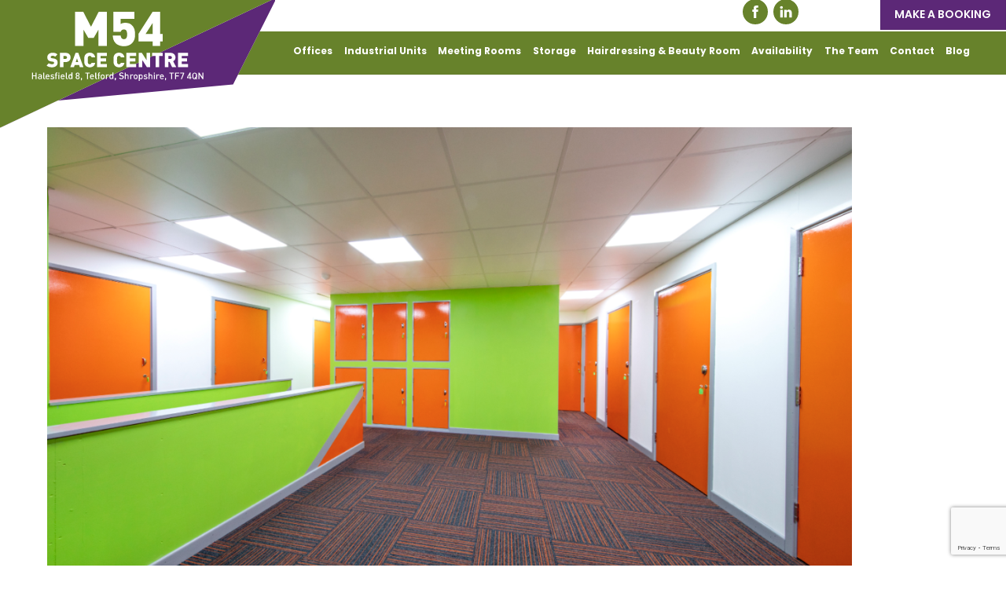

--- FILE ---
content_type: text/html; charset=UTF-8
request_url: https://m54spacecentre.com/our-top-tips-on-storing-your-office-files/
body_size: 14174
content:
<!DOCTYPE html><html lang="en-US"><head><meta charset="UTF-8"><meta name="viewport" content="width=device-width, initial-scale=1, minimum-scale=1"><style id="tb_inline_styles" data-no-optimize="1">.tb_animation_on{overflow-x:hidden}.themify_builder .wow{visibility:hidden;animation-fill-mode:both}[data-tf-animation]{will-change:transform,opacity,visibility}.themify_builder .tf_lax_done{transition-duration:.8s;transition-timing-function:cubic-bezier(.165,.84,.44,1)}[data-sticky-active].tb_sticky_scroll_active{z-index:1}[data-sticky-active].tb_sticky_scroll_active .hide-on-stick{display:none}@media(min-width:1025px){.hide-desktop{width:0!important;height:0!important;padding:0!important;visibility:hidden!important;margin:0!important;display:table-column!important;background:0!important;content-visibility:hidden;overflow:hidden!important}}@media(min-width:769px) and (max-width:1024px){.hide-tablet_landscape{width:0!important;height:0!important;padding:0!important;visibility:hidden!important;margin:0!important;display:table-column!important;background:0!important;content-visibility:hidden;overflow:hidden!important}}@media(min-width:601px) and (max-width:768px){.hide-tablet{width:0!important;height:0!important;padding:0!important;visibility:hidden!important;margin:0!important;display:table-column!important;background:0!important;content-visibility:hidden;overflow:hidden!important}}@media(max-width:600px){.hide-mobile{width:0!important;height:0!important;padding:0!important;visibility:hidden!important;margin:0!important;display:table-column!important;background:0!important;content-visibility:hidden;overflow:hidden!important}}div.row_inner,div.module_subrow{--gutter:3.2%;--narrow:1.6%;--none:0%}@media(max-width:768px){div.module-gallery-grid{--galn:var(--galt)}}@media(max-width:600px){.themify_map.tf_map_loaded{width:100%!important}.ui.builder_button,.ui.nav li a{padding:.525em 1.15em}.fullheight>.row_inner:not(.tb_col_count_1){min-height:0}div.module-gallery-grid{--galn:var(--galm);gap:8px}}</style><noscript><style>.themify_builder .wow,.wow .tf_lazy{visibility:visible!important}</style></noscript><style id="tf_lazy_style" data-no-optimize="1">.tf_svg_lazy{content-visibility:auto;background-size:100% 25%!important;background-repeat:no-repeat!important;background-position:0 0,0 33.4%,0 66.6%,0 100%!important;transition:filter .3s linear!important;filter:blur(25px)!important;transform:translateZ(0)}.tf_svg_lazy_loaded{filter:blur(0)!important}[data-lazy]:is(.module,.module_row:not(.tb_first)),.module[data-lazy] .ui,.module_row[data-lazy]:not(.tb_first):is(>.row_inner,.module_column[data-lazy],.module_subrow[data-lazy]){background-image:none!important}</style><noscript><style>.tf_svg_lazy{display:none!important}</style></noscript><style id="tf_lazy_common" data-no-optimize="1">img{max-width:100%;height:auto}:where(.tf_in_flx,.tf_flx){display:inline-flex;flex-wrap:wrap;place-items:center}.tf_fa,:is(em,i) tf-lottie{display:inline-block;vertical-align:middle}:is(em,i) tf-lottie{width:1.5em;height:1.5em}.tf_fa{width:1em;height:1em;stroke-width:0;stroke:currentColor;overflow:visible;fill:currentColor;pointer-events:none;text-rendering:optimizeSpeed;buffered-rendering:static}#tf_svg symbol{overflow:visible}:where(.tf_lazy){position:relative;visibility:visible;display:block;opacity:.3}.wow .tf_lazy:not(.tf_swiper-slide){visibility:hidden;opacity:1}div.tf_audio_lazy audio{visibility:hidden;height:0;display:inline}.mejs-container{visibility:visible}.tf_iframe_lazy{transition:opacity .3s ease-in-out;min-height:10px}:where(.tf_flx),.tf_swiper-wrapper{display:flex}.tf_swiper-slide{flex-shrink:0;opacity:0;width:100%;height:100%}.tf_swiper-wrapper>br,.tf_lazy.tf_swiper-wrapper .tf_lazy:after,.tf_lazy.tf_swiper-wrapper .tf_lazy:before{display:none}.tf_lazy:after,.tf_lazy:before{content:'';display:inline-block;position:absolute;width:10px!important;height:10px!important;margin:0 3px;top:50%!important;inset-inline:auto 50%!important;border-radius:100%;background-color:currentColor;visibility:visible;animation:tf-hrz-loader infinite .75s cubic-bezier(.2,.68,.18,1.08)}.tf_lazy:after{width:6px!important;height:6px!important;inset-inline:50% auto!important;margin-top:3px;animation-delay:-.4s}@keyframes tf-hrz-loader{0%,100%{transform:scale(1);opacity:1}50%{transform:scale(.1);opacity:.6}}.tf_lazy_lightbox{position:fixed;background:rgba(11,11,11,.8);color:#ccc;top:0;left:0;display:flex;align-items:center;justify-content:center;z-index:999}.tf_lazy_lightbox .tf_lazy:after,.tf_lazy_lightbox .tf_lazy:before{background:#fff}.tf_vd_lazy,tf-lottie{display:flex;flex-wrap:wrap}tf-lottie{aspect-ratio:1.777}.tf_w.tf_vd_lazy video{width:100%;height:auto;position:static;object-fit:cover}</style><link type="image/jpg" href="/wp-content/uploads/2022/08/fav.jpg" rel="apple-touch-icon" /><link type="image/jpg" href="/wp-content/uploads/2022/08/fav.jpg" rel="icon" /><meta name='robots' content='index, follow, max-image-preview:large, max-snippet:-1, max-video-preview:-1' /><title>Our top tips on storing your office files - M54 Space Centre</title><meta name="description" content="If you’re tasked with organising the document storage for your office, here are our tips on how to do so efficiently, securely, and cost-effectively." /><link rel="canonical" href="https://m54spacecentre.com/our-top-tips-on-storing-your-office-files/" /><meta property="og:locale" content="en_US" /><meta property="og:type" content="article" /><meta property="og:title" content="Our top tips on storing your office files - M54 Space Centre" /><meta property="og:description" content="If you’re tasked with organising the document storage for your office, here are our tips on how to do so efficiently, securely, and cost-effectively." /><meta property="og:url" content="https://m54spacecentre.com/our-top-tips-on-storing-your-office-files/" /><meta property="og:site_name" content="M54 Space Centre" /><meta property="article:published_time" content="2022-07-15T15:38:43+00:00" /><meta property="article:modified_time" content="2022-09-15T11:26:37+00:00" /><meta property="og:image" content="https://m54spacecentre.com/wp-content/uploads/2022/08/Screen-Shot-2022-08-09-at-09.49.34.png" /><meta property="og:image:width" content="1194" /><meta property="og:image:height" content="789" /><meta property="og:image:type" content="image/png" /><meta name="author" content="admin" /><meta name="twitter:card" content="summary_large_image" /><meta name="twitter:label1" content="Written by" /><meta name="twitter:data1" content="admin" /><meta name="twitter:label2" content="Est. reading time" /><meta name="twitter:data2" content="2 minutes" /> <script type="application/ld+json" class="yoast-schema-graph">{"@context":"https://schema.org","@graph":[{"@type":"WebPage","@id":"https://m54spacecentre.com/our-top-tips-on-storing-your-office-files/","url":"https://m54spacecentre.com/our-top-tips-on-storing-your-office-files/","name":"Our top tips on storing your office files - M54 Space Centre","isPartOf":{"@id":"https://m54spacecentre.com/#website"},"primaryImageOfPage":{"@id":"https://m54spacecentre.com/our-top-tips-on-storing-your-office-files/#primaryimage"},"image":{"@id":"https://m54spacecentre.com/our-top-tips-on-storing-your-office-files/#primaryimage"},"thumbnailUrl":"https://m54spacecentre.com/wp-content/uploads/2022/08/Screen-Shot-2022-08-09-at-09.49.34.png","datePublished":"2022-07-15T15:38:43+00:00","dateModified":"2022-09-15T11:26:37+00:00","author":{"@id":"https://m54spacecentre.com/#/schema/person/0ce4c5271009f9b49b114eb7ec16cc67"},"description":"If you’re tasked with organising the document storage for your office, here are our tips on how to do so efficiently, securely, and cost-effectively.","breadcrumb":{"@id":"https://m54spacecentre.com/our-top-tips-on-storing-your-office-files/#breadcrumb"},"inLanguage":"en-US","potentialAction":[{"@type":"ReadAction","target":["https://m54spacecentre.com/our-top-tips-on-storing-your-office-files/"]}]},{"@type":"ImageObject","inLanguage":"en-US","@id":"https://m54spacecentre.com/our-top-tips-on-storing-your-office-files/#primaryimage","url":"https://m54spacecentre.com/wp-content/uploads/2022/08/Screen-Shot-2022-08-09-at-09.49.34.png","contentUrl":"https://m54spacecentre.com/wp-content/uploads/2022/08/Screen-Shot-2022-08-09-at-09.49.34.png","width":1194,"height":789,"caption":"Document Storage in Telford"},{"@type":"BreadcrumbList","@id":"https://m54spacecentre.com/our-top-tips-on-storing-your-office-files/#breadcrumb","itemListElement":[{"@type":"ListItem","position":1,"name":"Home","item":"https://m54spacecentre.com/"},{"@type":"ListItem","position":2,"name":"Our top tips on storing your office files"}]},{"@type":"WebSite","@id":"https://m54spacecentre.com/#website","url":"https://m54spacecentre.com/","name":"M54 Space Centre","description":"Telford, TF7 4QN","potentialAction":[{"@type":"SearchAction","target":{"@type":"EntryPoint","urlTemplate":"https://m54spacecentre.com/?s={search_term_string}"},"query-input":{"@type":"PropertyValueSpecification","valueRequired":true,"valueName":"search_term_string"}}],"inLanguage":"en-US"},{"@type":"Person","@id":"https://m54spacecentre.com/#/schema/person/0ce4c5271009f9b49b114eb7ec16cc67","name":"admin","sameAs":["http://build-blaze.co.uk"],"url":"https://m54spacecentre.com/author/buildblaze/"}]}</script> <link rel="alternate" type="application/rss+xml" title="M54 Space Centre &raquo; Feed" href="https://m54spacecentre.com/feed/" /><link rel="alternate" type="application/rss+xml" title="M54 Space Centre &raquo; Comments Feed" href="https://m54spacecentre.com/comments/feed/" /><link rel="alternate" title="oEmbed (JSON)" type="application/json+oembed" href="https://m54spacecentre.com/wp-json/oembed/1.0/embed?url=https%3A%2F%2Fm54spacecentre.com%2Four-top-tips-on-storing-your-office-files%2F" /><link rel="alternate" title="oEmbed (XML)" type="text/xml+oembed" href="https://m54spacecentre.com/wp-json/oembed/1.0/embed?url=https%3A%2F%2Fm54spacecentre.com%2Four-top-tips-on-storing-your-office-files%2F&#038;format=xml" /><style id='wp-img-auto-sizes-contain-inline-css'>img:is([sizes=auto i],[sizes^="auto," i]){contain-intrinsic-size:3000px 1500px}</style><link rel="preload" href="https://m54spacecentre.com/wp-content/plugins/contact-form-7/includes/css/styles.css?ver=6.0.6" as="style"><link rel='stylesheet' id='contact-form-7-css' href='https://m54spacecentre.com/wp-content/cache/autoptimize/css/autoptimize_single_3fd2afa98866679439097f4ab102fe0a.css?ver=6.0.6' media='all' /><link rel="preload" href="https://m54spacecentre.com/wp-content/plugins/tablepress/css/build/default.css?ver=3.1.3" as="style"><link rel='stylesheet' id='tablepress-default-css' href='https://m54spacecentre.com/wp-content/cache/autoptimize/css/autoptimize_single_cbfd28748fe28384c2c562576760e742.css?ver=3.1.3' media='all' /><link rel="preload" href="https://m54spacecentre.com?display_custom_css=css&#038;ver=6.9" as="style"><link rel='stylesheet' id='wp-add-custom-css-css' href='https://m54spacecentre.com?display_custom_css=css&#038;ver=6.9' media='all' /> <script src="https://m54spacecentre.com/wp-includes/js/jquery/jquery.min.js?ver=3.7.1" id="jquery-core-js"></script> <script defer src="https://m54spacecentre.com/wp-includes/js/jquery/jquery-migrate.min.js?ver=3.4.1" id="jquery-migrate-js"></script> <link rel="https://api.w.org/" href="https://m54spacecentre.com/wp-json/" /><link rel="alternate" title="JSON" type="application/json" href="https://m54spacecentre.com/wp-json/wp/v2/posts/758" /><link rel="EditURI" type="application/rsd+xml" title="RSD" href="https://m54spacecentre.com/xmlrpc.php?rsd" /><meta name="generator" content="WordPress 6.9" /><link rel='shortlink' href='https://m54spacecentre.com/?p=758' /><style>@keyframes themifyAnimatedBG{0%{background-color:#33baab}100%{background-color:#e33b9e}50%{background-color:#4961d7}33.3%{background-color:#2ea85c}25%{background-color:#2bb8ed}20%{background-color:#dd5135}}.module_row.animated-bg{animation:themifyAnimatedBG 30s infinite alternate}</style><link rel="prefetch" href="https://m54spacecentre.com/wp-content/themes/themify-ultra/js/themify-script.js?ver=7.9.5" as="script" fetchpriority="low"><link rel="prefetch" href="https://m54spacecentre.com/wp-content/themes/themify-ultra/themify/js/modules/themify-sidemenu.js?ver=8.0.6" as="script" fetchpriority="low"><link rel="preload" href="https://m54spacecentre.com/wp-content/themes/themify-ultra/themify/themify-builder/js/themify-builder-script.js?ver=8.0.6" as="script" fetchpriority="low"><link rel="preload" href="https://m54spacecentre.com//wp-content/uploads/2022/08/m54.svg" as="image"><link rel="preload" href="https://m54spacecentre.com/wp-content/uploads/2022/08/TwitterX.svg" as="image" fetchpriority="high"><style id="tf_gf_fonts_style">@font-face{font-family:'Poppins';font-style:italic;font-display:swap;src:url(https://fonts.gstatic.com/s/poppins/v23/pxiGyp8kv8JHgFVrJJLucXtAKPY.woff2) format('woff2');unicode-range:U+0900-097F,U+1CD0-1CF9,U+200C-200D,U+20A8,U+20B9,U+20F0,U+25CC,U+A830-A839,U+A8E0-A8FF,U+11B00-11B09}@font-face{font-family:'Poppins';font-style:italic;font-display:swap;src:url(https://fonts.gstatic.com/s/poppins/v23/pxiGyp8kv8JHgFVrJJLufntAKPY.woff2) format('woff2');unicode-range:U+0100-02BA,U+02BD-02C5,U+02C7-02CC,U+02CE-02D7,U+02DD-02FF,U+0304,U+0308,U+0329,U+1D00-1DBF,U+1E00-1E9F,U+1EF2-1EFF,U+2020,U+20A0-20AB,U+20AD-20C0,U+2113,U+2C60-2C7F,U+A720-A7FF}@font-face{font-family:'Poppins';font-style:italic;font-display:swap;src:url(https://fonts.gstatic.com/s/poppins/v23/pxiGyp8kv8JHgFVrJJLucHtA.woff2) format('woff2');unicode-range:U+0000-00FF,U+0131,U+0152-0153,U+02BB-02BC,U+02C6,U+02DA,U+02DC,U+0304,U+0308,U+0329,U+2000-206F,U+20AC,U+2122,U+2191,U+2193,U+2212,U+2215,U+FEFF,U+FFFD}@font-face{font-family:'Poppins';font-style:italic;font-weight:500;font-display:swap;src:url(https://fonts.gstatic.com/s/poppins/v23/pxiDyp8kv8JHgFVrJJLmg1hVFteOcEg.woff2) format('woff2');unicode-range:U+0900-097F,U+1CD0-1CF9,U+200C-200D,U+20A8,U+20B9,U+20F0,U+25CC,U+A830-A839,U+A8E0-A8FF,U+11B00-11B09}@font-face{font-family:'Poppins';font-style:italic;font-weight:500;font-display:swap;src:url(https://fonts.gstatic.com/s/poppins/v23/pxiDyp8kv8JHgFVrJJLmg1hVGdeOcEg.woff2) format('woff2');unicode-range:U+0100-02BA,U+02BD-02C5,U+02C7-02CC,U+02CE-02D7,U+02DD-02FF,U+0304,U+0308,U+0329,U+1D00-1DBF,U+1E00-1E9F,U+1EF2-1EFF,U+2020,U+20A0-20AB,U+20AD-20C0,U+2113,U+2C60-2C7F,U+A720-A7FF}@font-face{font-family:'Poppins';font-style:italic;font-weight:500;font-display:swap;src:url(https://fonts.gstatic.com/s/poppins/v23/pxiDyp8kv8JHgFVrJJLmg1hVF9eO.woff2) format('woff2');unicode-range:U+0000-00FF,U+0131,U+0152-0153,U+02BB-02BC,U+02C6,U+02DA,U+02DC,U+0304,U+0308,U+0329,U+2000-206F,U+20AC,U+2122,U+2191,U+2193,U+2212,U+2215,U+FEFF,U+FFFD}@font-face{font-family:'Poppins';font-style:italic;font-weight:600;font-display:swap;src:url(https://fonts.gstatic.com/s/poppins/v23/pxiDyp8kv8JHgFVrJJLmr19VFteOcEg.woff2) format('woff2');unicode-range:U+0900-097F,U+1CD0-1CF9,U+200C-200D,U+20A8,U+20B9,U+20F0,U+25CC,U+A830-A839,U+A8E0-A8FF,U+11B00-11B09}@font-face{font-family:'Poppins';font-style:italic;font-weight:600;font-display:swap;src:url(https://fonts.gstatic.com/s/poppins/v23/pxiDyp8kv8JHgFVrJJLmr19VGdeOcEg.woff2) format('woff2');unicode-range:U+0100-02BA,U+02BD-02C5,U+02C7-02CC,U+02CE-02D7,U+02DD-02FF,U+0304,U+0308,U+0329,U+1D00-1DBF,U+1E00-1E9F,U+1EF2-1EFF,U+2020,U+20A0-20AB,U+20AD-20C0,U+2113,U+2C60-2C7F,U+A720-A7FF}@font-face{font-family:'Poppins';font-style:italic;font-weight:600;font-display:swap;src:url(https://fonts.gstatic.com/s/poppins/v23/pxiDyp8kv8JHgFVrJJLmr19VF9eO.woff2) format('woff2');unicode-range:U+0000-00FF,U+0131,U+0152-0153,U+02BB-02BC,U+02C6,U+02DA,U+02DC,U+0304,U+0308,U+0329,U+2000-206F,U+20AC,U+2122,U+2191,U+2193,U+2212,U+2215,U+FEFF,U+FFFD}@font-face{font-family:'Poppins';font-style:italic;font-weight:700;font-display:swap;src:url(https://fonts.gstatic.com/s/poppins/v23/pxiDyp8kv8JHgFVrJJLmy15VFteOcEg.woff2) format('woff2');unicode-range:U+0900-097F,U+1CD0-1CF9,U+200C-200D,U+20A8,U+20B9,U+20F0,U+25CC,U+A830-A839,U+A8E0-A8FF,U+11B00-11B09}@font-face{font-family:'Poppins';font-style:italic;font-weight:700;font-display:swap;src:url(https://fonts.gstatic.com/s/poppins/v23/pxiDyp8kv8JHgFVrJJLmy15VGdeOcEg.woff2) format('woff2');unicode-range:U+0100-02BA,U+02BD-02C5,U+02C7-02CC,U+02CE-02D7,U+02DD-02FF,U+0304,U+0308,U+0329,U+1D00-1DBF,U+1E00-1E9F,U+1EF2-1EFF,U+2020,U+20A0-20AB,U+20AD-20C0,U+2113,U+2C60-2C7F,U+A720-A7FF}@font-face{font-family:'Poppins';font-style:italic;font-weight:700;font-display:swap;src:url(https://fonts.gstatic.com/s/poppins/v23/pxiDyp8kv8JHgFVrJJLmy15VF9eO.woff2) format('woff2');unicode-range:U+0000-00FF,U+0131,U+0152-0153,U+02BB-02BC,U+02C6,U+02DA,U+02DC,U+0304,U+0308,U+0329,U+2000-206F,U+20AC,U+2122,U+2191,U+2193,U+2212,U+2215,U+FEFF,U+FFFD}@font-face{font-family:'Poppins';font-display:swap;src:url(https://fonts.gstatic.com/s/poppins/v23/pxiEyp8kv8JHgFVrJJbecmNE.woff2) format('woff2');unicode-range:U+0900-097F,U+1CD0-1CF9,U+200C-200D,U+20A8,U+20B9,U+20F0,U+25CC,U+A830-A839,U+A8E0-A8FF,U+11B00-11B09}@font-face{font-family:'Poppins';font-display:swap;src:url(https://fonts.gstatic.com/s/poppins/v23/pxiEyp8kv8JHgFVrJJnecmNE.woff2) format('woff2');unicode-range:U+0100-02BA,U+02BD-02C5,U+02C7-02CC,U+02CE-02D7,U+02DD-02FF,U+0304,U+0308,U+0329,U+1D00-1DBF,U+1E00-1E9F,U+1EF2-1EFF,U+2020,U+20A0-20AB,U+20AD-20C0,U+2113,U+2C60-2C7F,U+A720-A7FF}@font-face{font-family:'Poppins';font-display:swap;src:url(https://fonts.gstatic.com/s/poppins/v23/pxiEyp8kv8JHgFVrJJfecg.woff2) format('woff2');unicode-range:U+0000-00FF,U+0131,U+0152-0153,U+02BB-02BC,U+02C6,U+02DA,U+02DC,U+0304,U+0308,U+0329,U+2000-206F,U+20AC,U+2122,U+2191,U+2193,U+2212,U+2215,U+FEFF,U+FFFD}@font-face{font-family:'Poppins';font-weight:500;font-display:swap;src:url(https://fonts.gstatic.com/s/poppins/v23/pxiByp8kv8JHgFVrLGT9Z11lFc-K.woff2) format('woff2');unicode-range:U+0900-097F,U+1CD0-1CF9,U+200C-200D,U+20A8,U+20B9,U+20F0,U+25CC,U+A830-A839,U+A8E0-A8FF,U+11B00-11B09}@font-face{font-family:'Poppins';font-weight:500;font-display:swap;src:url(https://fonts.gstatic.com/s/poppins/v23/pxiByp8kv8JHgFVrLGT9Z1JlFc-K.woff2) format('woff2');unicode-range:U+0100-02BA,U+02BD-02C5,U+02C7-02CC,U+02CE-02D7,U+02DD-02FF,U+0304,U+0308,U+0329,U+1D00-1DBF,U+1E00-1E9F,U+1EF2-1EFF,U+2020,U+20A0-20AB,U+20AD-20C0,U+2113,U+2C60-2C7F,U+A720-A7FF}@font-face{font-family:'Poppins';font-weight:500;font-display:swap;src:url(https://fonts.gstatic.com/s/poppins/v23/pxiByp8kv8JHgFVrLGT9Z1xlFQ.woff2) format('woff2');unicode-range:U+0000-00FF,U+0131,U+0152-0153,U+02BB-02BC,U+02C6,U+02DA,U+02DC,U+0304,U+0308,U+0329,U+2000-206F,U+20AC,U+2122,U+2191,U+2193,U+2212,U+2215,U+FEFF,U+FFFD}@font-face{font-family:'Poppins';font-weight:600;font-display:swap;src:url(https://fonts.gstatic.com/s/poppins/v23/pxiByp8kv8JHgFVrLEj6Z11lFc-K.woff2) format('woff2');unicode-range:U+0900-097F,U+1CD0-1CF9,U+200C-200D,U+20A8,U+20B9,U+20F0,U+25CC,U+A830-A839,U+A8E0-A8FF,U+11B00-11B09}@font-face{font-family:'Poppins';font-weight:600;font-display:swap;src:url(https://fonts.gstatic.com/s/poppins/v23/pxiByp8kv8JHgFVrLEj6Z1JlFc-K.woff2) format('woff2');unicode-range:U+0100-02BA,U+02BD-02C5,U+02C7-02CC,U+02CE-02D7,U+02DD-02FF,U+0304,U+0308,U+0329,U+1D00-1DBF,U+1E00-1E9F,U+1EF2-1EFF,U+2020,U+20A0-20AB,U+20AD-20C0,U+2113,U+2C60-2C7F,U+A720-A7FF}@font-face{font-family:'Poppins';font-weight:600;font-display:swap;src:url(https://fonts.gstatic.com/s/poppins/v23/pxiByp8kv8JHgFVrLEj6Z1xlFQ.woff2) format('woff2');unicode-range:U+0000-00FF,U+0131,U+0152-0153,U+02BB-02BC,U+02C6,U+02DA,U+02DC,U+0304,U+0308,U+0329,U+2000-206F,U+20AC,U+2122,U+2191,U+2193,U+2212,U+2215,U+FEFF,U+FFFD}@font-face{font-family:'Poppins';font-weight:700;font-display:swap;src:url(https://fonts.gstatic.com/s/poppins/v23/pxiByp8kv8JHgFVrLCz7Z11lFc-K.woff2) format('woff2');unicode-range:U+0900-097F,U+1CD0-1CF9,U+200C-200D,U+20A8,U+20B9,U+20F0,U+25CC,U+A830-A839,U+A8E0-A8FF,U+11B00-11B09}@font-face{font-family:'Poppins';font-weight:700;font-display:swap;src:url(https://fonts.gstatic.com/s/poppins/v23/pxiByp8kv8JHgFVrLCz7Z1JlFc-K.woff2) format('woff2');unicode-range:U+0100-02BA,U+02BD-02C5,U+02C7-02CC,U+02CE-02D7,U+02DD-02FF,U+0304,U+0308,U+0329,U+1D00-1DBF,U+1E00-1E9F,U+1EF2-1EFF,U+2020,U+20A0-20AB,U+20AD-20C0,U+2113,U+2C60-2C7F,U+A720-A7FF}@font-face{font-family:'Poppins';font-weight:700;font-display:swap;src:url(https://fonts.gstatic.com/s/poppins/v23/pxiByp8kv8JHgFVrLCz7Z1xlFQ.woff2) format('woff2');unicode-range:U+0000-00FF,U+0131,U+0152-0153,U+02BB-02BC,U+02C6,U+02DA,U+02DC,U+0304,U+0308,U+0329,U+2000-206F,U+20AC,U+2122,U+2191,U+2193,U+2212,U+2215,U+FEFF,U+FFFD}@font-face{font-family:'Public Sans';font-style:italic;font-display:swap;src:url(https://fonts.gstatic.com/s/publicsans/v20/ijwTs572Xtc6ZYQws9YVwnNDTJPax9k0.woff2) format('woff2');unicode-range:U+0102-0103,U+0110-0111,U+0128-0129,U+0168-0169,U+01A0-01A1,U+01AF-01B0,U+0300-0301,U+0303-0304,U+0308-0309,U+0323,U+0329,U+1EA0-1EF9,U+20AB}@font-face{font-family:'Public Sans';font-style:italic;font-display:swap;src:url(https://fonts.gstatic.com/s/publicsans/v20/ijwTs572Xtc6ZYQws9YVwnNDTJLax9k0.woff2) format('woff2');unicode-range:U+0100-02BA,U+02BD-02C5,U+02C7-02CC,U+02CE-02D7,U+02DD-02FF,U+0304,U+0308,U+0329,U+1D00-1DBF,U+1E00-1E9F,U+1EF2-1EFF,U+2020,U+20A0-20AB,U+20AD-20C0,U+2113,U+2C60-2C7F,U+A720-A7FF}@font-face{font-family:'Public Sans';font-style:italic;font-display:swap;src:url(https://fonts.gstatic.com/s/publicsans/v20/ijwTs572Xtc6ZYQws9YVwnNDTJzaxw.woff2) format('woff2');unicode-range:U+0000-00FF,U+0131,U+0152-0153,U+02BB-02BC,U+02C6,U+02DA,U+02DC,U+0304,U+0308,U+0329,U+2000-206F,U+20AC,U+2122,U+2191,U+2193,U+2212,U+2215,U+FEFF,U+FFFD}@font-face{font-family:'Public Sans';font-style:italic;font-weight:600;font-display:swap;src:url(https://fonts.gstatic.com/s/publicsans/v20/ijwTs572Xtc6ZYQws9YVwnNDTJPax9k0.woff2) format('woff2');unicode-range:U+0102-0103,U+0110-0111,U+0128-0129,U+0168-0169,U+01A0-01A1,U+01AF-01B0,U+0300-0301,U+0303-0304,U+0308-0309,U+0323,U+0329,U+1EA0-1EF9,U+20AB}@font-face{font-family:'Public Sans';font-style:italic;font-weight:600;font-display:swap;src:url(https://fonts.gstatic.com/s/publicsans/v20/ijwTs572Xtc6ZYQws9YVwnNDTJLax9k0.woff2) format('woff2');unicode-range:U+0100-02BA,U+02BD-02C5,U+02C7-02CC,U+02CE-02D7,U+02DD-02FF,U+0304,U+0308,U+0329,U+1D00-1DBF,U+1E00-1E9F,U+1EF2-1EFF,U+2020,U+20A0-20AB,U+20AD-20C0,U+2113,U+2C60-2C7F,U+A720-A7FF}@font-face{font-family:'Public Sans';font-style:italic;font-weight:600;font-display:swap;src:url(https://fonts.gstatic.com/s/publicsans/v20/ijwTs572Xtc6ZYQws9YVwnNDTJzaxw.woff2) format('woff2');unicode-range:U+0000-00FF,U+0131,U+0152-0153,U+02BB-02BC,U+02C6,U+02DA,U+02DC,U+0304,U+0308,U+0329,U+2000-206F,U+20AC,U+2122,U+2191,U+2193,U+2212,U+2215,U+FEFF,U+FFFD}@font-face{font-family:'Public Sans';font-style:italic;font-weight:700;font-display:swap;src:url(https://fonts.gstatic.com/s/publicsans/v20/ijwTs572Xtc6ZYQws9YVwnNDTJPax9k0.woff2) format('woff2');unicode-range:U+0102-0103,U+0110-0111,U+0128-0129,U+0168-0169,U+01A0-01A1,U+01AF-01B0,U+0300-0301,U+0303-0304,U+0308-0309,U+0323,U+0329,U+1EA0-1EF9,U+20AB}@font-face{font-family:'Public Sans';font-style:italic;font-weight:700;font-display:swap;src:url(https://fonts.gstatic.com/s/publicsans/v20/ijwTs572Xtc6ZYQws9YVwnNDTJLax9k0.woff2) format('woff2');unicode-range:U+0100-02BA,U+02BD-02C5,U+02C7-02CC,U+02CE-02D7,U+02DD-02FF,U+0304,U+0308,U+0329,U+1D00-1DBF,U+1E00-1E9F,U+1EF2-1EFF,U+2020,U+20A0-20AB,U+20AD-20C0,U+2113,U+2C60-2C7F,U+A720-A7FF}@font-face{font-family:'Public Sans';font-style:italic;font-weight:700;font-display:swap;src:url(https://fonts.gstatic.com/s/publicsans/v20/ijwTs572Xtc6ZYQws9YVwnNDTJzaxw.woff2) format('woff2');unicode-range:U+0000-00FF,U+0131,U+0152-0153,U+02BB-02BC,U+02C6,U+02DA,U+02DC,U+0304,U+0308,U+0329,U+2000-206F,U+20AC,U+2122,U+2191,U+2193,U+2212,U+2215,U+FEFF,U+FFFD}@font-face{font-family:'Public Sans';font-display:swap;src:url(https://fonts.gstatic.com/s/publicsans/v20/ijwRs572Xtc6ZYQws9YVwnNJfJ7Cww.woff2) format('woff2');unicode-range:U+0102-0103,U+0110-0111,U+0128-0129,U+0168-0169,U+01A0-01A1,U+01AF-01B0,U+0300-0301,U+0303-0304,U+0308-0309,U+0323,U+0329,U+1EA0-1EF9,U+20AB}@font-face{font-family:'Public Sans';font-display:swap;src:url(https://fonts.gstatic.com/s/publicsans/v20/ijwRs572Xtc6ZYQws9YVwnNIfJ7Cww.woff2) format('woff2');unicode-range:U+0100-02BA,U+02BD-02C5,U+02C7-02CC,U+02CE-02D7,U+02DD-02FF,U+0304,U+0308,U+0329,U+1D00-1DBF,U+1E00-1E9F,U+1EF2-1EFF,U+2020,U+20A0-20AB,U+20AD-20C0,U+2113,U+2C60-2C7F,U+A720-A7FF}@font-face{font-family:'Public Sans';font-display:swap;src:url(https://fonts.gstatic.com/s/publicsans/v20/ijwRs572Xtc6ZYQws9YVwnNGfJ4.woff2) format('woff2');unicode-range:U+0000-00FF,U+0131,U+0152-0153,U+02BB-02BC,U+02C6,U+02DA,U+02DC,U+0304,U+0308,U+0329,U+2000-206F,U+20AC,U+2122,U+2191,U+2193,U+2212,U+2215,U+FEFF,U+FFFD}@font-face{font-family:'Public Sans';font-weight:600;font-display:swap;src:url(https://fonts.gstatic.com/s/publicsans/v20/ijwRs572Xtc6ZYQws9YVwnNJfJ7Cww.woff2) format('woff2');unicode-range:U+0102-0103,U+0110-0111,U+0128-0129,U+0168-0169,U+01A0-01A1,U+01AF-01B0,U+0300-0301,U+0303-0304,U+0308-0309,U+0323,U+0329,U+1EA0-1EF9,U+20AB}@font-face{font-family:'Public Sans';font-weight:600;font-display:swap;src:url(https://fonts.gstatic.com/s/publicsans/v20/ijwRs572Xtc6ZYQws9YVwnNIfJ7Cww.woff2) format('woff2');unicode-range:U+0100-02BA,U+02BD-02C5,U+02C7-02CC,U+02CE-02D7,U+02DD-02FF,U+0304,U+0308,U+0329,U+1D00-1DBF,U+1E00-1E9F,U+1EF2-1EFF,U+2020,U+20A0-20AB,U+20AD-20C0,U+2113,U+2C60-2C7F,U+A720-A7FF}@font-face{font-family:'Public Sans';font-weight:600;font-display:swap;src:url(https://fonts.gstatic.com/s/publicsans/v20/ijwRs572Xtc6ZYQws9YVwnNGfJ4.woff2) format('woff2');unicode-range:U+0000-00FF,U+0131,U+0152-0153,U+02BB-02BC,U+02C6,U+02DA,U+02DC,U+0304,U+0308,U+0329,U+2000-206F,U+20AC,U+2122,U+2191,U+2193,U+2212,U+2215,U+FEFF,U+FFFD}@font-face{font-family:'Public Sans';font-weight:700;font-display:swap;src:url(https://fonts.gstatic.com/s/publicsans/v20/ijwRs572Xtc6ZYQws9YVwnNJfJ7Cww.woff2) format('woff2');unicode-range:U+0102-0103,U+0110-0111,U+0128-0129,U+0168-0169,U+01A0-01A1,U+01AF-01B0,U+0300-0301,U+0303-0304,U+0308-0309,U+0323,U+0329,U+1EA0-1EF9,U+20AB}@font-face{font-family:'Public Sans';font-weight:700;font-display:swap;src:url(https://fonts.gstatic.com/s/publicsans/v20/ijwRs572Xtc6ZYQws9YVwnNIfJ7Cww.woff2) format('woff2');unicode-range:U+0100-02BA,U+02BD-02C5,U+02C7-02CC,U+02CE-02D7,U+02DD-02FF,U+0304,U+0308,U+0329,U+1D00-1DBF,U+1E00-1E9F,U+1EF2-1EFF,U+2020,U+20A0-20AB,U+20AD-20C0,U+2113,U+2C60-2C7F,U+A720-A7FF}@font-face{font-family:'Public Sans';font-weight:700;font-display:swap;src:url(https://fonts.gstatic.com/s/publicsans/v20/ijwRs572Xtc6ZYQws9YVwnNGfJ4.woff2) format('woff2');unicode-range:U+0000-00FF,U+0131,U+0152-0153,U+02BB-02BC,U+02C6,U+02DA,U+02DC,U+0304,U+0308,U+0329,U+2000-206F,U+20AC,U+2122,U+2191,U+2193,U+2212,U+2215,U+FEFF,U+FFFD}</style><link rel="preload" fetchpriority="high" href="https://m54spacecentre.com/wp-content/uploads/themify-concate/3286948158/themify-3159452948.css" as="style"><link fetchpriority="high" id="themify_concate-css" rel="stylesheet" href="https://m54spacecentre.com/wp-content/cache/autoptimize/css/autoptimize_single_9c37fc472455869e507064da21671e23.css"><link rel="preconnect" href="https://www.google-analytics.com">  <script defer src="https://www.googletagmanager.com/gtag/js?id=G-H3M9YSYPGK"></script> <script defer src="[data-uri]"></script> <style id='global-styles-inline-css'>:root{--wp--preset--aspect-ratio--square:1;--wp--preset--aspect-ratio--4-3:4/3;--wp--preset--aspect-ratio--3-4:3/4;--wp--preset--aspect-ratio--3-2:3/2;--wp--preset--aspect-ratio--2-3:2/3;--wp--preset--aspect-ratio--16-9:16/9;--wp--preset--aspect-ratio--9-16:9/16;--wp--preset--color--black:#000;--wp--preset--color--cyan-bluish-gray:#abb8c3;--wp--preset--color--white:#fff;--wp--preset--color--pale-pink:#f78da7;--wp--preset--color--vivid-red:#cf2e2e;--wp--preset--color--luminous-vivid-orange:#ff6900;--wp--preset--color--luminous-vivid-amber:#fcb900;--wp--preset--color--light-green-cyan:#7bdcb5;--wp--preset--color--vivid-green-cyan:#00d084;--wp--preset--color--pale-cyan-blue:#8ed1fc;--wp--preset--color--vivid-cyan-blue:#0693e3;--wp--preset--color--vivid-purple:#9b51e0;--wp--preset--gradient--vivid-cyan-blue-to-vivid-purple:linear-gradient(135deg,#0693e3 0%,#9b51e0 100%);--wp--preset--gradient--light-green-cyan-to-vivid-green-cyan:linear-gradient(135deg,#7adcb4 0%,#00d082 100%);--wp--preset--gradient--luminous-vivid-amber-to-luminous-vivid-orange:linear-gradient(135deg,#fcb900 0%,#ff6900 100%);--wp--preset--gradient--luminous-vivid-orange-to-vivid-red:linear-gradient(135deg,#ff6900 0%,#cf2e2e 100%);--wp--preset--gradient--very-light-gray-to-cyan-bluish-gray:linear-gradient(135deg,#eee 0%,#a9b8c3 100%);--wp--preset--gradient--cool-to-warm-spectrum:linear-gradient(135deg,#4aeadc 0%,#9778d1 20%,#cf2aba 40%,#ee2c82 60%,#fb6962 80%,#fef84c 100%);--wp--preset--gradient--blush-light-purple:linear-gradient(135deg,#ffceec 0%,#9896f0 100%);--wp--preset--gradient--blush-bordeaux:linear-gradient(135deg,#fecda5 0%,#fe2d2d 50%,#6b003e 100%);--wp--preset--gradient--luminous-dusk:linear-gradient(135deg,#ffcb70 0%,#c751c0 50%,#4158d0 100%);--wp--preset--gradient--pale-ocean:linear-gradient(135deg,#fff5cb 0%,#b6e3d4 50%,#33a7b5 100%);--wp--preset--gradient--electric-grass:linear-gradient(135deg,#caf880 0%,#71ce7e 100%);--wp--preset--gradient--midnight:linear-gradient(135deg,#020381 0%,#2874fc 100%);--wp--preset--font-size--small:13px;--wp--preset--font-size--medium:clamp(14px, 0.875rem + ((1vw - 3.2px) * 0.469), 20px);--wp--preset--font-size--large:clamp(22.041px, 1.378rem + ((1vw - 3.2px) * 1.091), 36px);--wp--preset--font-size--x-large:clamp(25.014px, 1.563rem + ((1vw - 3.2px) * 1.327), 42px);--wp--preset--font-family--system-font:-apple-system,BlinkMacSystemFont,"Segoe UI",Roboto,Oxygen-Sans,Ubuntu,Cantarell,"Helvetica Neue",sans-serif;--wp--preset--spacing--20:.44rem;--wp--preset--spacing--30:.67rem;--wp--preset--spacing--40:1rem;--wp--preset--spacing--50:1.5rem;--wp--preset--spacing--60:2.25rem;--wp--preset--spacing--70:3.38rem;--wp--preset--spacing--80:5.06rem;--wp--preset--shadow--natural:6px 6px 9px rgba(0,0,0,.2);--wp--preset--shadow--deep:12px 12px 50px rgba(0,0,0,.4);--wp--preset--shadow--sharp:6px 6px 0px rgba(0,0,0,.2);--wp--preset--shadow--outlined:6px 6px 0px -3px #fff,6px 6px #000;--wp--preset--shadow--crisp:6px 6px 0px #000}:where(body){margin:0}.wp-site-blocks>.alignleft{float:left;margin-right:2em}.wp-site-blocks>.alignright{float:right;margin-left:2em}.wp-site-blocks>.aligncenter{justify-content:center;margin-left:auto;margin-right:auto}:where(.wp-site-blocks)>*{margin-block-start:24px;margin-block-end:0}:where(.wp-site-blocks)>:first-child{margin-block-start:0}:where(.wp-site-blocks)>:last-child{margin-block-end:0}:root{--wp--style--block-gap:24px}:root :where(.is-layout-flow)>:first-child{margin-block-start:0}:root :where(.is-layout-flow)>:last-child{margin-block-end:0}:root :where(.is-layout-flow)>*{margin-block-start:24px;margin-block-end:0}:root :where(.is-layout-constrained)>:first-child{margin-block-start:0}:root :where(.is-layout-constrained)>:last-child{margin-block-end:0}:root :where(.is-layout-constrained)>*{margin-block-start:24px;margin-block-end:0}:root :where(.is-layout-flex){gap:24px}:root :where(.is-layout-grid){gap:24px}.is-layout-flow>.alignleft{float:left;margin-inline-start:0;margin-inline-end:2em}.is-layout-flow>.alignright{float:right;margin-inline-start:2em;margin-inline-end:0}.is-layout-flow>.aligncenter{margin-left:auto !important;margin-right:auto !important}.is-layout-constrained>.alignleft{float:left;margin-inline-start:0;margin-inline-end:2em}.is-layout-constrained>.alignright{float:right;margin-inline-start:2em;margin-inline-end:0}.is-layout-constrained>.aligncenter{margin-left:auto !important;margin-right:auto !important}.is-layout-constrained>:where(:not(.alignleft):not(.alignright):not(.alignfull)){margin-left:auto !important;margin-right:auto !important}body .is-layout-flex{display:flex}.is-layout-flex{flex-wrap:wrap;align-items:center}.is-layout-flex>:is(*,div){margin:0}body .is-layout-grid{display:grid}.is-layout-grid>:is(*,div){margin:0}body{font-family:var(--wp--preset--font-family--system-font);font-size:var(--wp--preset--font-size--medium);line-height:1.6;padding-top:0;padding-right:0;padding-bottom:0;padding-left:0}a:where(:not(.wp-element-button)){text-decoration:underline}:root :where(.wp-element-button,.wp-block-button__link){background-color:#32373c;border-width:0;color:#fff;font-family:inherit;font-size:inherit;font-style:inherit;font-weight:inherit;letter-spacing:inherit;line-height:inherit;padding-top:calc(0.667em + 2px);padding-right:calc(1.333em + 2px);padding-bottom:calc(0.667em + 2px);padding-left:calc(1.333em + 2px);text-decoration:none;text-transform:inherit}.has-black-color{color:var(--wp--preset--color--black) !important}.has-cyan-bluish-gray-color{color:var(--wp--preset--color--cyan-bluish-gray) !important}.has-white-color{color:var(--wp--preset--color--white) !important}.has-pale-pink-color{color:var(--wp--preset--color--pale-pink) !important}.has-vivid-red-color{color:var(--wp--preset--color--vivid-red) !important}.has-luminous-vivid-orange-color{color:var(--wp--preset--color--luminous-vivid-orange) !important}.has-luminous-vivid-amber-color{color:var(--wp--preset--color--luminous-vivid-amber) !important}.has-light-green-cyan-color{color:var(--wp--preset--color--light-green-cyan) !important}.has-vivid-green-cyan-color{color:var(--wp--preset--color--vivid-green-cyan) !important}.has-pale-cyan-blue-color{color:var(--wp--preset--color--pale-cyan-blue) !important}.has-vivid-cyan-blue-color{color:var(--wp--preset--color--vivid-cyan-blue) !important}.has-vivid-purple-color{color:var(--wp--preset--color--vivid-purple) !important}.has-black-background-color{background-color:var(--wp--preset--color--black) !important}.has-cyan-bluish-gray-background-color{background-color:var(--wp--preset--color--cyan-bluish-gray) !important}.has-white-background-color{background-color:var(--wp--preset--color--white) !important}.has-pale-pink-background-color{background-color:var(--wp--preset--color--pale-pink) !important}.has-vivid-red-background-color{background-color:var(--wp--preset--color--vivid-red) !important}.has-luminous-vivid-orange-background-color{background-color:var(--wp--preset--color--luminous-vivid-orange) !important}.has-luminous-vivid-amber-background-color{background-color:var(--wp--preset--color--luminous-vivid-amber) !important}.has-light-green-cyan-background-color{background-color:var(--wp--preset--color--light-green-cyan) !important}.has-vivid-green-cyan-background-color{background-color:var(--wp--preset--color--vivid-green-cyan) !important}.has-pale-cyan-blue-background-color{background-color:var(--wp--preset--color--pale-cyan-blue) !important}.has-vivid-cyan-blue-background-color{background-color:var(--wp--preset--color--vivid-cyan-blue) !important}.has-vivid-purple-background-color{background-color:var(--wp--preset--color--vivid-purple) !important}.has-black-border-color{border-color:var(--wp--preset--color--black) !important}.has-cyan-bluish-gray-border-color{border-color:var(--wp--preset--color--cyan-bluish-gray) !important}.has-white-border-color{border-color:var(--wp--preset--color--white) !important}.has-pale-pink-border-color{border-color:var(--wp--preset--color--pale-pink) !important}.has-vivid-red-border-color{border-color:var(--wp--preset--color--vivid-red) !important}.has-luminous-vivid-orange-border-color{border-color:var(--wp--preset--color--luminous-vivid-orange) !important}.has-luminous-vivid-amber-border-color{border-color:var(--wp--preset--color--luminous-vivid-amber) !important}.has-light-green-cyan-border-color{border-color:var(--wp--preset--color--light-green-cyan) !important}.has-vivid-green-cyan-border-color{border-color:var(--wp--preset--color--vivid-green-cyan) !important}.has-pale-cyan-blue-border-color{border-color:var(--wp--preset--color--pale-cyan-blue) !important}.has-vivid-cyan-blue-border-color{border-color:var(--wp--preset--color--vivid-cyan-blue) !important}.has-vivid-purple-border-color{border-color:var(--wp--preset--color--vivid-purple) !important}.has-vivid-cyan-blue-to-vivid-purple-gradient-background{background:var(--wp--preset--gradient--vivid-cyan-blue-to-vivid-purple) !important}.has-light-green-cyan-to-vivid-green-cyan-gradient-background{background:var(--wp--preset--gradient--light-green-cyan-to-vivid-green-cyan) !important}.has-luminous-vivid-amber-to-luminous-vivid-orange-gradient-background{background:var(--wp--preset--gradient--luminous-vivid-amber-to-luminous-vivid-orange) !important}.has-luminous-vivid-orange-to-vivid-red-gradient-background{background:var(--wp--preset--gradient--luminous-vivid-orange-to-vivid-red) !important}.has-very-light-gray-to-cyan-bluish-gray-gradient-background{background:var(--wp--preset--gradient--very-light-gray-to-cyan-bluish-gray) !important}.has-cool-to-warm-spectrum-gradient-background{background:var(--wp--preset--gradient--cool-to-warm-spectrum) !important}.has-blush-light-purple-gradient-background{background:var(--wp--preset--gradient--blush-light-purple) !important}.has-blush-bordeaux-gradient-background{background:var(--wp--preset--gradient--blush-bordeaux) !important}.has-luminous-dusk-gradient-background{background:var(--wp--preset--gradient--luminous-dusk) !important}.has-pale-ocean-gradient-background{background:var(--wp--preset--gradient--pale-ocean) !important}.has-electric-grass-gradient-background{background:var(--wp--preset--gradient--electric-grass) !important}.has-midnight-gradient-background{background:var(--wp--preset--gradient--midnight) !important}.has-small-font-size{font-size:var(--wp--preset--font-size--small) !important}.has-medium-font-size{font-size:var(--wp--preset--font-size--medium) !important}.has-large-font-size{font-size:var(--wp--preset--font-size--large) !important}.has-x-large-font-size{font-size:var(--wp--preset--font-size--x-large) !important}.has-system-font-font-family{font-family:var(--wp--preset--font-family--system-font) !important}</style></head><body class="wp-singular post-template-default single single-post postid-758 single-format-standard wp-theme-themify-ultra skin-default sidebar-none default_width no-home tb_animation_on ready-view header-horizontal fixed-header-enabled footer-none tagline-off search-off footer-off single-classic-layout sidemenu-active no-rounded-image no-rounded-input"> <a class="screen-reader-text skip-to-content" href="#content">Skip to content</a><svg id="tf_svg" style="display:none"><defs><symbol id="tf-ti-facebook" viewBox="0 0 32 32"><path d="M23.44 10.5h-5V7.75c0-1.44.19-2.25 2.25-2.25h2.75V0H19c-5.31 0-7.13 2.69-7.13 7.19v3.31h-3.3V16h3.3v16h6.57V16h4.44z"/></symbol><symbol id="tf-ti-linkedin" viewBox="0 0 32 32"><path d="M1.3 11v19.4h6.5V10.9H1.3zm3.3-9.4c2.2 0 3.6 1.5 3.6 3.3S6.8 8.3 4.6 8.3h-.1C2.3 8.3.9 6.8.9 5s1.5-3.3 3.7-3.3zm19 8.9c4.3 0 7.5 2.8 7.5 8.7v11.2h-6.5V20c0-2.6-1-4.4-3.3-4.4-1.7 0-2.8 1.2-3.3 2.3l-.2 1.7v10.8h-6.4V10.9h6.4v2.9a6.3 6.3 0 0 1 5.8-3.3z"/></symbol></defs></svg><script defer src="[data-uri]"></script><div id="pagewrap" class="tf_box hfeed site"><div id="headerwrap"  class=' tf_box'><div class="tb_layout_part_wrap tf_w"><div  class="themify_builder_content themify_builder_content-534 themify_builder not_editable_builder" data-postid="534"><div  data-css_id="glej796" data-lazy="1" class="module_row themify_builder_row fullwidth tb_glej796 tb_first tf_w"><div class="row_inner col_align_middle tb_col_count_5 tf_box tf_rel"><div  data-lazy="1" class="module_column tb-column col5-1 tb_dvau797 first"></div><div  data-lazy="1" class="module_column tb-column col5-1 tb_0s1f350"></div><div  data-lazy="1" class="module_column tb-column col5-1 tb_91ow877"></div><div  data-lazy="1" class="module_column tb-column col5-1 tb_3ot0877"><div  class="module module-icon tb_zlpq534    icon_horizontal tf_textr" data-lazy="1"><div class="module-icon-item"> <a href="https://twitter.com/M54SpaceCentre" rel="noopener" target="_blank"> <img data-tf-not-load="1" fetchpriority="high" loading="auto" decoding="auto" decoding="async" src="https://m54spacecentre.com/wp-content/uploads/2022/08/TwitterX.svg" class="tf_box wp-post-image wp-image-1136" title="TwitterX" alt="Twitter X logo"> </a></div><div class="module-icon-item"> <a href="https://www.facebook.com/m54spacecentre/" rel="noopener" target="_blank"> <em class="tf_box"><svg  class="tf_fa tf-ti-facebook" aria-hidden="true"><use href="#tf-ti-facebook"></use></svg></em> </a></div><div class="module-icon-item"> <a href="https://www.linkedin.com/company/m54-space-centre/" rel="noopener" target="_blank"> <em class="tf_box"><svg  class="tf_fa tf-ti-linkedin" aria-hidden="true"><use href="#tf-ti-linkedin"></use></svg></em> </a></div></div></div><div  data-lazy="1" class="module_column tb-column col5-1 tb_eil1372 socials last"><div  class="module module-buttons tb_od0q835 buttons-horizontal solid   squared" data-lazy="1"><div class="module-buttons-item tf_in_flx"> <a href="/make-a-booking" class="ui builder_button tf_in_flx tb_default_color" > MAKE A BOOKING </a></div></div></div></div></div></div></div><div class="header-icons tf_hide"> <a id="menu-icon" class="tf_inline_b tf_text_dec" href="#mobile-menu" aria-label="Menu"><span class="menu-icon-inner tf_inline_b tf_vmiddle tf_overflow"></span><span class="screen-reader-text">Menu</span></a></div><header id="header" class="tf_box pagewidth tf_clearfix" itemscope="itemscope" itemtype="https://schema.org/WPHeader"><div class="header-bar tf_box"><div id="site-logo"><a href="https://m54spacecentre.com" title="M54 Space Centre"><img  src="https://m54spacecentre.com//wp-content/uploads/2022/08/m54.svg" alt="M54 Space Centre" class="site-logo-image" width="350" data-tf-not-load="1" fetchpriority="high"></a></div></div><div id="mobile-menu" class="sidemenu sidemenu-off tf_scrollbar"><div class="navbar-wrapper tf_clearfix"><div class="social-widget tf_inline_b tf_vmiddle"></div><nav id="main-nav-wrap" itemscope="itemscope" itemtype="https://schema.org/SiteNavigationElement"><ul id="main-nav" class="main-nav tf_clearfix tf_box"><li  id="menu-item-429" class="menu-item-page-422 menu-item menu-item-type-post_type menu-item-object-page menu-item-429"><a  href="https://m54spacecentre.com/offices/">Offices</a></li><li  id="menu-item-444" class="menu-item-page-437 menu-item menu-item-type-post_type menu-item-object-page menu-item-444"><a  href="https://m54spacecentre.com/industrial-units/">Industrial Units</a></li><li  id="menu-item-451" class="menu-item-page-445 menu-item menu-item-type-post_type menu-item-object-page menu-item-451"><a  href="https://m54spacecentre.com/meeting-rooms/">Meeting Rooms</a></li><li  id="menu-item-954" class="menu-item-custom-954 menu-item menu-item-type-custom menu-item-object-custom menu-item-has-children has-sub-menu menu-item-954" aria-haspopup="true"><a  href="#">Storage<span class="child-arrow"></span></a><ul class="sub-menu"><li  id="menu-item-460" class="menu-item-page-453 menu-item menu-item-type-post_type menu-item-object-page menu-item-460 menu-page-453-parent-954"><a  href="https://m54spacecentre.com/self-storage/">Self Storage Shropshire</a></li><li  id="menu-item-467" class="menu-item-page-461 menu-item menu-item-type-post_type menu-item-object-page menu-item-467 menu-page-461-parent-954"><a  href="https://m54spacecentre.com/indoor-storage/">Indoor Document Storage</a></li></ul></li><li  id="menu-item-1261" class="menu-item-page-1258 menu-item menu-item-type-post_type menu-item-object-page menu-item-1261"><a  href="https://m54spacecentre.com/hairdressing-and-beauty-room-rental/">Hairdressing &#038; Beauty Room</a></li><li  id="menu-item-559" class="menu-item-page-554 menu-item menu-item-type-post_type menu-item-object-page menu-item-559"><a  href="https://m54spacecentre.com/availability/">Availability</a></li><li  id="menu-item-480" class="menu-item-page-475 menu-item menu-item-type-post_type menu-item-object-page menu-item-480"><a  href="https://m54spacecentre.com/the-team/">The Team</a></li><li  id="menu-item-517" class="menu-item-page-510 menu-item menu-item-type-post_type menu-item-object-page menu-item-517"><a  href="https://m54spacecentre.com/contact/">Contact</a></li><li  id="menu-item-766" class="menu-item-page-762 menu-item menu-item-type-post_type menu-item-object-page menu-item-766"><a  href="https://m54spacecentre.com/blog/">Blog</a></li></ul></nav></div> <a id="menu-icon-close" aria-label="Close menu" class="tf_close tf_hide" href="#"><span class="screen-reader-text">Close Menu</span></a></div></header></div><div id="body" class="tf_box tf_clear tf_mw tf_clearfix"><div id="layout" class="pagewidth tf_box tf_clearfix"><main id="content" class="tf_box tf_clearfix"><article id="post-758" class="post tf_clearfix post-758 type-post status-publish format-standard has-post-thumbnail hentry category-blog has-post-title has-post-date has-post-category has-post-tag has-post-comment has-post-author "><figure class="post-image tf_clearfix"> <a href="https://m54spacecentre.com/our-top-tips-on-storing-your-office-files/"> <img loading="lazy" decoding="async" src="https://m54spacecentre.com/wp-content/uploads/2022/08/Screen-Shot-2022-08-09-at-09.49.34-1024x677-1024x585.png" width="1024" height="585" class="wp-post-image wp-image-759" title="document storage" alt="Document Storage in Telford"> </a></figure><div class="post-content"><div class="post-content-inner"><div class="post-date-wrap post-date-inline"> <time class="post-date entry-date updated" datetime="2022-07-15"> <span class="year">July 15, 2022</span> </time></div><h1 class="post-title entry-title"><a href="https://m54spacecentre.com/our-top-tips-on-storing-your-office-files/">Our top tips on storing your office files</a></h1><div class="entry-content"><p>It’s a fact that business these days has been going paperless since the early 2000s. However, we still have the need to have physical file storage. There is something oddly reassuring about having physical copies of important documents, and some people really struggle to read documents set out on a screen, so it’s likely that at least some paperwork is set to stay indefinitely. If you’re tasked with organising the document storage for your office, here are our tips on how to do so efficiently, securely, and cost-effectively.</p><ol><li><b>Be confident about how long paperwork must be stored.</b></li></ol><p>There are rules about how long documents should be stored, depending on what the documents are, and on the nature of your business. If you’re a sole trader or limited company, <a href="https://www.m54spacecentre.com/telford/indoor-storage">check out our indoor document archive storage</a>.</p><ol start="2"><li><b>Shred, recycle or store any old paperwork.</b></li></ol><p>Duplicates and outdated documents that no longer need to be retained can be disposed of so they don’t clutter up your office file storage space. If you’re worried about getting rid of something important, you could scan the paperwork and store it in your cloud storage before disposing of the original.</p><p>If you’re not quite there with online storage and want to focus on scanning more modern documents first, you could always move your old files into archive storage boxes.</p><p>Clearly label each file with the client/file type/subject and label each box with the year it’s stored. To save a lot of hunting around later, make a note on the lid of which files are stored inside.</p><p>If you don’t have room in your office’s file storage area to store archive boxes, consider renting archive storage space at one of our self-storage stores to keep them safe and dry.</p><ol start="3"><li><b>Organise your file storage.</b></li></ol><p>Colour coding your files can also make it a lot easier to find files at a glance – choose a different colour for each type of contract, client, or funding arrangement, for example.</p><p>Within each file, ensure that file dividers make it easy to find relevant sections, e.g. invoice, correspondence, court orders, contracts etc.</p><div id="themify_builder_content-758" data-postid="758" class="themify_builder_content themify_builder_content-758 themify_builder tf_clear"></div></div></div></div></article><div class="post-nav tf_box tf_clearfix"> <span class="prev tf_box"><a href="https://m54spacecentre.com/the-ultimate-packing-guide-for-an-easy-move/" rel="prev"><span class="arrow"></span> The ultimate packing guide for an easy move.</a></span><span class="next tf_box"><a href="https://m54spacecentre.com/how-to-prepare-furniture-for-storage/" rel="next"><span class="arrow"></span> How to Prepare Furniture for Storage</a></span></div><div class="related-posts tf_clearfix"><h3 class="related-title">Related Posts</h3><article class="post type-post tf_clearfix"><figure class="post-image tf_clearfix"> <a href="https://m54spacecentre.com/10-things-every-business-should-consider-before-renting-an-industrial-unit/"> <img loading="lazy" decoding="async" src="https://m54spacecentre.com/wp-content/uploads/2022/08/industrial-unit-1170x473-1-1024x414-394x330.png" width="394" height="330" class="wp-post-image wp-image-672" title="industrial-unit" alt="industrial unit for rent"> </a></figure><div class="post-content"><p class="post-meta"> <span class="post-category"><a href="https://m54spacecentre.com/category/blog/" rel="tag" class="term-blog">Blog</a></span></p><h4 class="post-title entry-title"><a href="https://m54spacecentre.com/10-things-every-business-should-consider-before-renting-an-industrial-unit/">10 Things Every Business Should Consider Before Renting an Industrial Unit</a></h4><div class="entry-content"></div></div></article><article class="post type-post tf_clearfix"><figure class="post-image tf_clearfix"> <a href="https://m54spacecentre.com/protect-your-business-how-offsite-document-storage-enhances-data-security/"> <img loading="lazy" decoding="async" src="https://m54spacecentre.com/wp-content/uploads/2022/08/Screen-Shot-2022-08-09-at-09.49.34-1024x677-394x330.png" width="394" height="330" class="wp-post-image wp-image-759" title="document storage" alt="Document Storage in Telford"> </a></figure><div class="post-content"><p class="post-meta"> <span class="post-category"><a href="https://m54spacecentre.com/category/blog/" rel="tag" class="term-blog">Blog</a></span></p><h4 class="post-title entry-title"><a href="https://m54spacecentre.com/protect-your-business-how-offsite-document-storage-enhances-data-security/">Protect Your Business: How Offsite Document Storage Enhances Data Security</a></h4><div class="entry-content"></div></div></article><article class="post type-post tf_clearfix"><figure class="post-image tf_clearfix"> <a href="https://m54spacecentre.com/how-to-use-self-storage-over-the-winter-seasonal-inventory-decluttering-flexibility/"> <img loading="lazy" decoding="async" src="https://m54spacecentre.com/wp-content/uploads/2022/08/Screen-Shot-2018-12-13-at-09.41.37-1-394x330.png" width="394" height="330" class="wp-post-image wp-image-693" title="m54 self storage" alt="m54 self storage"> </a></figure><div class="post-content"><p class="post-meta"> <span class="post-category"><a href="https://m54spacecentre.com/category/blog/" rel="tag" class="term-blog">Blog</a></span></p><h4 class="post-title entry-title"><a href="https://m54spacecentre.com/how-to-use-self-storage-over-the-winter-seasonal-inventory-decluttering-flexibility/">How to Use Self-Storage Over the Winter: Seasonal Inventory, Decluttering &#038; Flexibility</a></h4><div class="entry-content"></div></div></article></div></main><div class="tb_layout_part_wrap tf_w"><div  class="themify_builder_content themify_builder_content-45 themify_builder not_editable_builder" data-postid="45"><div  data-css_id="be2b993" data-lazy="1" class="module_row themify_builder_row fullwidth tb_be2b993 tf_w"><div class="row_inner col_align_top tb_col_count_1 tf_box tf_rel"><div  data-lazy="1" class="module_column tb-column col-full tb_uxwp994 first"><div  class="module themify_builder_slider_wrap tf_clearfix module-slider tb_n0ya44 testimonials slider-default   hide-mobile" data-lazy="1"><div class="themify_builder_slider tf_carousel tf_swiper-container tf_rel tf_overflow" data-lazy="1"        data-visible="1"
 data-tab-visible="1"
 data-mob-visible="1"
 data-scroll="1"
 data-speed="normal"
 data-wrapvar="1"
 data-slider_nav="0"
 data-pager="1"
 data-effect="scroll" 
 data-height="auto"
 data-css_url="https://m54spacecentre.com/wp-content/themes/themify-ultra/themify/themify-builder/css/modules/sliders/carousel,https://m54spacecentre.com/wp-content/themes/themify-ultra/themify/themify-builder/css/modules/sliders/slider"
 ><div class="tf_swiper-wrapper tf_lazy tf_rel tf_w tf_h tf_textc"><div class="tf_swiper-slide"><div class="slide-inner-wrap"><div class="slide-content tb_text_wrap"><h3 style="text-align: center;">“They look after us brilliantly. Great facilities and staff.”</h3></div></div></div><div class="tf_swiper-slide" style="content-visibility:hidden"><div class="slide-inner-wrap"><div class="slide-content tb_text_wrap"><h3 style="text-align: center;">“Fantastic service and excellent facilities.”</h3></div></div></div><div class="tf_swiper-slide" style="content-visibility:hidden"><div class="slide-inner-wrap"><div class="slide-content tb_text_wrap"><p style="text-align: center;">&#8220;I have been here for 3 years now. I started in one of their smallest units and now have 2 of their bigger ones. The team here are very helpful, as we have seen rapid growth and they have been very flexible moving us around to accommodate it with next to no hassle at all. They have an on-site maintenance team to get any issues resolved quickly and on-site 24/7 security to give you peace of mind. There are meeting rooms you can hire and they will take parcels for you should you not be here. All in all, a good solid all round service of which I would recommend without hesitation.&#8221;</p></div></div></div></div></div></div><div  class="module module-icon tb_pq2e408 socialsfooter   icon_horizontal tf_textc" data-lazy="1"><div class="module-icon-item"> <a href="https://twitter.com/M54SpaceCentre" rel="noopener" target="_blank"> <img data-tf-not-load="1" fetchpriority="high" loading="auto" decoding="auto" decoding="async" src="https://m54spacecentre.com/wp-content/uploads/2022/08/TwitterX.svg" class="tf_box wp-post-image wp-image-1136" title="TwitterX" alt="Twitter X logo"> </a></div><div class="module-icon-item"> <a href="https://www.facebook.com/m54spacecentre/" rel="noopener" target="_blank"> <em class="tf_box"><svg  class="tf_fa tf-ti-facebook" aria-hidden="true"><use href="#tf-ti-facebook"></use></svg></em> </a></div><div class="module-icon-item"> <a href="https://www.linkedin.com/company/m54-space-centre/" rel="noopener" target="_blank"> <em class="tf_box"><svg  class="tf_fa tf-ti-linkedin" aria-hidden="true"><use href="#tf-ti-linkedin"></use></svg></em> </a></div></div></div></div></div><div  data-css_id="n2df55" data-lazy="1" class="module_row themify_builder_row fullwidth tb_n2df55 tf_w"><div class="row_inner col_align_middle gutter-none tb_col_count_3 tf_box tf_rel"><div  data-lazy="1" class="module_column tb-column col4-1 tb_d33h55 first"><div  class="module module-text tb_8osb5    hide-mobile" data-lazy="1"><div  class="tb_text_wrap"><p style="text-align: left;"><a href="mailto:jwestwood@mk2.co.uk">jwestwood@mk2.co.uk</a></p></div></div></div><div  data-lazy="1" class="module_column tb-column col4-2 tb_eghv176"><div  class="module module-text tb_3342283   " data-lazy="1"><div  class="tb_text_wrap"><p style="text-align: center;"><strong>Call us now on 01952 683680</strong></p></div></div><div  class="module module-text tb_yh77161    hide-mobile" data-lazy="1"><div  class="tb_text_wrap"><p style="text-align: center;">Monday to Friday 8.30am-4.30pm</p></div></div></div><div  data-lazy="1" class="module_column tb-column col4-1 tb_gvqr176 last"><div  data-lazy="1" class="module_subrow themify_builder_sub_row tf_w mk2caisson col_align_top gutter-narrow tb_col_count_2 tb_enwa825"><div  data-lazy="1" class="module_column sub_column tb_z5ji826 first"><div  class="module module-image tb_zex6826 image-left   tf_mw" data-lazy="1"><div class="image-wrap tf_rel tf_mw"> <a href="https://www.mk2.co.uk/" rel="noopener" target="_blank"> <img loading="lazy" decoding="async" src="/wp-content/uploads/2022/05/mk2brand.svg" height="60" title="Our top tips on storing your office files" alt="Our top tips on storing your office files"> </a></div></div></div><div  data-lazy="1" class="module_column sub_column tb_j9i0826 last"><div  class="module module-image tb_zk8t826 image-left   tf_mw" data-lazy="1"><div class="image-wrap tf_rel tf_mw"> <a href="https://www.caisson-im.com/" rel="noopener" target="_blank"> <img loading="lazy" decoding="async" src="https://m54spacecentre.com/wp-content/uploads/2022/05/caissonio.svg" height="60" class="wp-post-image wp-image-1023" title="caissonio" alt="caissonio logo"> </a></div></div></div></div></div></div></div></div></div></div></div><div class="back-top tf_textc tf_clearfix back-top-float back-top-hide"><div class="arrow-up"><a aria-label="Back to top" href="#header"><span class="screen-reader-text">Back To Top</span></a></div></div></div>  <script type="speculationrules">{"prefetch":[{"source":"document","where":{"and":[{"href_matches":"/*"},{"not":{"href_matches":["/wp-*.php","/wp-admin/*","/wp-content/uploads/*","/wp-content/*","/wp-content/plugins/*","/wp-content/themes/themify-ultra/*","/*\\?(.+)"]}},{"not":{"selector_matches":"a[rel~=\"nofollow\"]"}},{"not":{"selector_matches":".no-prefetch, .no-prefetch a"}}]},"eagerness":"conservative"}]}</script> 
 <!--noindex-->
 <!--noptimize-->
            <script id="tf_vars" data-no-optimize="1" data-noptimize="1" data-no-minify="1" data-cfasync="false" defer="defer" src="[data-uri]"></script>
            <!--/noptimize-->
 <!--/noindex-->
  <script defer="defer" data-v="8.0.6" data-pl-href="https://m54spacecentre.com/wp-content/plugins/fake.css" data-no-optimize="1" data-noptimize="1" src="https://m54spacecentre.com/wp-content/themes/themify-ultra/themify/js/main.js?ver=8.0.6" id="themify-main-script-js"></script> <script src="https://m54spacecentre.com/wp-includes/js/dist/hooks.min.js?ver=dd5603f07f9220ed27f1" id="wp-hooks-js"></script> <script src="https://m54spacecentre.com/wp-includes/js/dist/i18n.min.js?ver=c26c3dc7bed366793375" id="wp-i18n-js"></script> <script defer id="wp-i18n-js-after" src="[data-uri]"></script> <script defer src="https://m54spacecentre.com/wp-content/cache/autoptimize/js/autoptimize_single_96e7dc3f0e8559e4a3f3ca40b17ab9c3.js?ver=6.0.6" id="swv-js"></script> <script defer id="contact-form-7-js-before" src="[data-uri]"></script> <script defer="defer" src="https://m54spacecentre.com/wp-content/cache/autoptimize/js/autoptimize_single_2912c657d0592cc532dff73d0d2ce7bb.js?ver=6.0.6" id="contact-form-7-js"></script> <script defer src="https://www.google.com/recaptcha/api.js?render=6Lc3jlkhAAAAAEmqLJ1XwfAf_1omWylU6BP5c7Nw&amp;ver=3.0" id="google-recaptcha-js"></script> <script src="https://m54spacecentre.com/wp-includes/js/dist/vendor/wp-polyfill.min.js?ver=3.15.0" id="wp-polyfill-js"></script> <script defer id="wpcf7-recaptcha-js-before" src="[data-uri]"></script> <script defer src="https://m54spacecentre.com/wp-content/cache/autoptimize/js/autoptimize_single_ec0187677793456f98473f49d9e9b95f.js?ver=6.0.6" id="wpcf7-recaptcha-js"></script> <script type="application/ld+json">[{"@context":"https:\/\/schema.org","@type":"BlogPosting","mainEntityOfPage":{"@type":"WebPage","@id":"https:\/\/m54spacecentre.com\/our-top-tips-on-storing-your-office-files\/"},"headline":"Our top tips on storing your office files","datePublished":"2022-07-15T15:38:43+00:00","dateModified":"2022-09-15T11:26:37+00:00","author":{"@type":"Person","url":"http:\/\/build-blaze.co.uk","name":"admin"},"publisher":{"@type":"Organization","name":"","logo":{"@type":"ImageObject","url":"","width":0,"height":0}},"description":"It\u2019s a fact that business these days has been going paperless since the early 2000s. However, we still have the need to have physical file storage. There is something oddly reassuring about having physical copies of important documents, and some people really struggle to read documents set out on a screen, so it\u2019s likely that [&hellip;]","image":{"@type":"ImageObject","url":"https:\/\/m54spacecentre.com\/wp-content\/uploads\/2022\/08\/Screen-Shot-2022-08-09-at-09.49.34-1024x677.png","width":1024,"height":677}}]</script></body></html><!-- WP Fastest Cache file was created in 0.257 seconds, on December 22, 2025 @ 4:36 pm -->

--- FILE ---
content_type: text/html; charset=utf-8
request_url: https://www.google.com/recaptcha/api2/anchor?ar=1&k=6Lc3jlkhAAAAAEmqLJ1XwfAf_1omWylU6BP5c7Nw&co=aHR0cHM6Ly9tNTRzcGFjZWNlbnRyZS5jb206NDQz&hl=en&v=9TiwnJFHeuIw_s0wSd3fiKfN&size=invisible&anchor-ms=20000&execute-ms=30000&cb=15wxwxx3bc5z
body_size: 48004
content:
<!DOCTYPE HTML><html dir="ltr" lang="en"><head><meta http-equiv="Content-Type" content="text/html; charset=UTF-8">
<meta http-equiv="X-UA-Compatible" content="IE=edge">
<title>reCAPTCHA</title>
<style type="text/css">
/* cyrillic-ext */
@font-face {
  font-family: 'Roboto';
  font-style: normal;
  font-weight: 400;
  font-stretch: 100%;
  src: url(//fonts.gstatic.com/s/roboto/v48/KFO7CnqEu92Fr1ME7kSn66aGLdTylUAMa3GUBHMdazTgWw.woff2) format('woff2');
  unicode-range: U+0460-052F, U+1C80-1C8A, U+20B4, U+2DE0-2DFF, U+A640-A69F, U+FE2E-FE2F;
}
/* cyrillic */
@font-face {
  font-family: 'Roboto';
  font-style: normal;
  font-weight: 400;
  font-stretch: 100%;
  src: url(//fonts.gstatic.com/s/roboto/v48/KFO7CnqEu92Fr1ME7kSn66aGLdTylUAMa3iUBHMdazTgWw.woff2) format('woff2');
  unicode-range: U+0301, U+0400-045F, U+0490-0491, U+04B0-04B1, U+2116;
}
/* greek-ext */
@font-face {
  font-family: 'Roboto';
  font-style: normal;
  font-weight: 400;
  font-stretch: 100%;
  src: url(//fonts.gstatic.com/s/roboto/v48/KFO7CnqEu92Fr1ME7kSn66aGLdTylUAMa3CUBHMdazTgWw.woff2) format('woff2');
  unicode-range: U+1F00-1FFF;
}
/* greek */
@font-face {
  font-family: 'Roboto';
  font-style: normal;
  font-weight: 400;
  font-stretch: 100%;
  src: url(//fonts.gstatic.com/s/roboto/v48/KFO7CnqEu92Fr1ME7kSn66aGLdTylUAMa3-UBHMdazTgWw.woff2) format('woff2');
  unicode-range: U+0370-0377, U+037A-037F, U+0384-038A, U+038C, U+038E-03A1, U+03A3-03FF;
}
/* math */
@font-face {
  font-family: 'Roboto';
  font-style: normal;
  font-weight: 400;
  font-stretch: 100%;
  src: url(//fonts.gstatic.com/s/roboto/v48/KFO7CnqEu92Fr1ME7kSn66aGLdTylUAMawCUBHMdazTgWw.woff2) format('woff2');
  unicode-range: U+0302-0303, U+0305, U+0307-0308, U+0310, U+0312, U+0315, U+031A, U+0326-0327, U+032C, U+032F-0330, U+0332-0333, U+0338, U+033A, U+0346, U+034D, U+0391-03A1, U+03A3-03A9, U+03B1-03C9, U+03D1, U+03D5-03D6, U+03F0-03F1, U+03F4-03F5, U+2016-2017, U+2034-2038, U+203C, U+2040, U+2043, U+2047, U+2050, U+2057, U+205F, U+2070-2071, U+2074-208E, U+2090-209C, U+20D0-20DC, U+20E1, U+20E5-20EF, U+2100-2112, U+2114-2115, U+2117-2121, U+2123-214F, U+2190, U+2192, U+2194-21AE, U+21B0-21E5, U+21F1-21F2, U+21F4-2211, U+2213-2214, U+2216-22FF, U+2308-230B, U+2310, U+2319, U+231C-2321, U+2336-237A, U+237C, U+2395, U+239B-23B7, U+23D0, U+23DC-23E1, U+2474-2475, U+25AF, U+25B3, U+25B7, U+25BD, U+25C1, U+25CA, U+25CC, U+25FB, U+266D-266F, U+27C0-27FF, U+2900-2AFF, U+2B0E-2B11, U+2B30-2B4C, U+2BFE, U+3030, U+FF5B, U+FF5D, U+1D400-1D7FF, U+1EE00-1EEFF;
}
/* symbols */
@font-face {
  font-family: 'Roboto';
  font-style: normal;
  font-weight: 400;
  font-stretch: 100%;
  src: url(//fonts.gstatic.com/s/roboto/v48/KFO7CnqEu92Fr1ME7kSn66aGLdTylUAMaxKUBHMdazTgWw.woff2) format('woff2');
  unicode-range: U+0001-000C, U+000E-001F, U+007F-009F, U+20DD-20E0, U+20E2-20E4, U+2150-218F, U+2190, U+2192, U+2194-2199, U+21AF, U+21E6-21F0, U+21F3, U+2218-2219, U+2299, U+22C4-22C6, U+2300-243F, U+2440-244A, U+2460-24FF, U+25A0-27BF, U+2800-28FF, U+2921-2922, U+2981, U+29BF, U+29EB, U+2B00-2BFF, U+4DC0-4DFF, U+FFF9-FFFB, U+10140-1018E, U+10190-1019C, U+101A0, U+101D0-101FD, U+102E0-102FB, U+10E60-10E7E, U+1D2C0-1D2D3, U+1D2E0-1D37F, U+1F000-1F0FF, U+1F100-1F1AD, U+1F1E6-1F1FF, U+1F30D-1F30F, U+1F315, U+1F31C, U+1F31E, U+1F320-1F32C, U+1F336, U+1F378, U+1F37D, U+1F382, U+1F393-1F39F, U+1F3A7-1F3A8, U+1F3AC-1F3AF, U+1F3C2, U+1F3C4-1F3C6, U+1F3CA-1F3CE, U+1F3D4-1F3E0, U+1F3ED, U+1F3F1-1F3F3, U+1F3F5-1F3F7, U+1F408, U+1F415, U+1F41F, U+1F426, U+1F43F, U+1F441-1F442, U+1F444, U+1F446-1F449, U+1F44C-1F44E, U+1F453, U+1F46A, U+1F47D, U+1F4A3, U+1F4B0, U+1F4B3, U+1F4B9, U+1F4BB, U+1F4BF, U+1F4C8-1F4CB, U+1F4D6, U+1F4DA, U+1F4DF, U+1F4E3-1F4E6, U+1F4EA-1F4ED, U+1F4F7, U+1F4F9-1F4FB, U+1F4FD-1F4FE, U+1F503, U+1F507-1F50B, U+1F50D, U+1F512-1F513, U+1F53E-1F54A, U+1F54F-1F5FA, U+1F610, U+1F650-1F67F, U+1F687, U+1F68D, U+1F691, U+1F694, U+1F698, U+1F6AD, U+1F6B2, U+1F6B9-1F6BA, U+1F6BC, U+1F6C6-1F6CF, U+1F6D3-1F6D7, U+1F6E0-1F6EA, U+1F6F0-1F6F3, U+1F6F7-1F6FC, U+1F700-1F7FF, U+1F800-1F80B, U+1F810-1F847, U+1F850-1F859, U+1F860-1F887, U+1F890-1F8AD, U+1F8B0-1F8BB, U+1F8C0-1F8C1, U+1F900-1F90B, U+1F93B, U+1F946, U+1F984, U+1F996, U+1F9E9, U+1FA00-1FA6F, U+1FA70-1FA7C, U+1FA80-1FA89, U+1FA8F-1FAC6, U+1FACE-1FADC, U+1FADF-1FAE9, U+1FAF0-1FAF8, U+1FB00-1FBFF;
}
/* vietnamese */
@font-face {
  font-family: 'Roboto';
  font-style: normal;
  font-weight: 400;
  font-stretch: 100%;
  src: url(//fonts.gstatic.com/s/roboto/v48/KFO7CnqEu92Fr1ME7kSn66aGLdTylUAMa3OUBHMdazTgWw.woff2) format('woff2');
  unicode-range: U+0102-0103, U+0110-0111, U+0128-0129, U+0168-0169, U+01A0-01A1, U+01AF-01B0, U+0300-0301, U+0303-0304, U+0308-0309, U+0323, U+0329, U+1EA0-1EF9, U+20AB;
}
/* latin-ext */
@font-face {
  font-family: 'Roboto';
  font-style: normal;
  font-weight: 400;
  font-stretch: 100%;
  src: url(//fonts.gstatic.com/s/roboto/v48/KFO7CnqEu92Fr1ME7kSn66aGLdTylUAMa3KUBHMdazTgWw.woff2) format('woff2');
  unicode-range: U+0100-02BA, U+02BD-02C5, U+02C7-02CC, U+02CE-02D7, U+02DD-02FF, U+0304, U+0308, U+0329, U+1D00-1DBF, U+1E00-1E9F, U+1EF2-1EFF, U+2020, U+20A0-20AB, U+20AD-20C0, U+2113, U+2C60-2C7F, U+A720-A7FF;
}
/* latin */
@font-face {
  font-family: 'Roboto';
  font-style: normal;
  font-weight: 400;
  font-stretch: 100%;
  src: url(//fonts.gstatic.com/s/roboto/v48/KFO7CnqEu92Fr1ME7kSn66aGLdTylUAMa3yUBHMdazQ.woff2) format('woff2');
  unicode-range: U+0000-00FF, U+0131, U+0152-0153, U+02BB-02BC, U+02C6, U+02DA, U+02DC, U+0304, U+0308, U+0329, U+2000-206F, U+20AC, U+2122, U+2191, U+2193, U+2212, U+2215, U+FEFF, U+FFFD;
}
/* cyrillic-ext */
@font-face {
  font-family: 'Roboto';
  font-style: normal;
  font-weight: 500;
  font-stretch: 100%;
  src: url(//fonts.gstatic.com/s/roboto/v48/KFO7CnqEu92Fr1ME7kSn66aGLdTylUAMa3GUBHMdazTgWw.woff2) format('woff2');
  unicode-range: U+0460-052F, U+1C80-1C8A, U+20B4, U+2DE0-2DFF, U+A640-A69F, U+FE2E-FE2F;
}
/* cyrillic */
@font-face {
  font-family: 'Roboto';
  font-style: normal;
  font-weight: 500;
  font-stretch: 100%;
  src: url(//fonts.gstatic.com/s/roboto/v48/KFO7CnqEu92Fr1ME7kSn66aGLdTylUAMa3iUBHMdazTgWw.woff2) format('woff2');
  unicode-range: U+0301, U+0400-045F, U+0490-0491, U+04B0-04B1, U+2116;
}
/* greek-ext */
@font-face {
  font-family: 'Roboto';
  font-style: normal;
  font-weight: 500;
  font-stretch: 100%;
  src: url(//fonts.gstatic.com/s/roboto/v48/KFO7CnqEu92Fr1ME7kSn66aGLdTylUAMa3CUBHMdazTgWw.woff2) format('woff2');
  unicode-range: U+1F00-1FFF;
}
/* greek */
@font-face {
  font-family: 'Roboto';
  font-style: normal;
  font-weight: 500;
  font-stretch: 100%;
  src: url(//fonts.gstatic.com/s/roboto/v48/KFO7CnqEu92Fr1ME7kSn66aGLdTylUAMa3-UBHMdazTgWw.woff2) format('woff2');
  unicode-range: U+0370-0377, U+037A-037F, U+0384-038A, U+038C, U+038E-03A1, U+03A3-03FF;
}
/* math */
@font-face {
  font-family: 'Roboto';
  font-style: normal;
  font-weight: 500;
  font-stretch: 100%;
  src: url(//fonts.gstatic.com/s/roboto/v48/KFO7CnqEu92Fr1ME7kSn66aGLdTylUAMawCUBHMdazTgWw.woff2) format('woff2');
  unicode-range: U+0302-0303, U+0305, U+0307-0308, U+0310, U+0312, U+0315, U+031A, U+0326-0327, U+032C, U+032F-0330, U+0332-0333, U+0338, U+033A, U+0346, U+034D, U+0391-03A1, U+03A3-03A9, U+03B1-03C9, U+03D1, U+03D5-03D6, U+03F0-03F1, U+03F4-03F5, U+2016-2017, U+2034-2038, U+203C, U+2040, U+2043, U+2047, U+2050, U+2057, U+205F, U+2070-2071, U+2074-208E, U+2090-209C, U+20D0-20DC, U+20E1, U+20E5-20EF, U+2100-2112, U+2114-2115, U+2117-2121, U+2123-214F, U+2190, U+2192, U+2194-21AE, U+21B0-21E5, U+21F1-21F2, U+21F4-2211, U+2213-2214, U+2216-22FF, U+2308-230B, U+2310, U+2319, U+231C-2321, U+2336-237A, U+237C, U+2395, U+239B-23B7, U+23D0, U+23DC-23E1, U+2474-2475, U+25AF, U+25B3, U+25B7, U+25BD, U+25C1, U+25CA, U+25CC, U+25FB, U+266D-266F, U+27C0-27FF, U+2900-2AFF, U+2B0E-2B11, U+2B30-2B4C, U+2BFE, U+3030, U+FF5B, U+FF5D, U+1D400-1D7FF, U+1EE00-1EEFF;
}
/* symbols */
@font-face {
  font-family: 'Roboto';
  font-style: normal;
  font-weight: 500;
  font-stretch: 100%;
  src: url(//fonts.gstatic.com/s/roboto/v48/KFO7CnqEu92Fr1ME7kSn66aGLdTylUAMaxKUBHMdazTgWw.woff2) format('woff2');
  unicode-range: U+0001-000C, U+000E-001F, U+007F-009F, U+20DD-20E0, U+20E2-20E4, U+2150-218F, U+2190, U+2192, U+2194-2199, U+21AF, U+21E6-21F0, U+21F3, U+2218-2219, U+2299, U+22C4-22C6, U+2300-243F, U+2440-244A, U+2460-24FF, U+25A0-27BF, U+2800-28FF, U+2921-2922, U+2981, U+29BF, U+29EB, U+2B00-2BFF, U+4DC0-4DFF, U+FFF9-FFFB, U+10140-1018E, U+10190-1019C, U+101A0, U+101D0-101FD, U+102E0-102FB, U+10E60-10E7E, U+1D2C0-1D2D3, U+1D2E0-1D37F, U+1F000-1F0FF, U+1F100-1F1AD, U+1F1E6-1F1FF, U+1F30D-1F30F, U+1F315, U+1F31C, U+1F31E, U+1F320-1F32C, U+1F336, U+1F378, U+1F37D, U+1F382, U+1F393-1F39F, U+1F3A7-1F3A8, U+1F3AC-1F3AF, U+1F3C2, U+1F3C4-1F3C6, U+1F3CA-1F3CE, U+1F3D4-1F3E0, U+1F3ED, U+1F3F1-1F3F3, U+1F3F5-1F3F7, U+1F408, U+1F415, U+1F41F, U+1F426, U+1F43F, U+1F441-1F442, U+1F444, U+1F446-1F449, U+1F44C-1F44E, U+1F453, U+1F46A, U+1F47D, U+1F4A3, U+1F4B0, U+1F4B3, U+1F4B9, U+1F4BB, U+1F4BF, U+1F4C8-1F4CB, U+1F4D6, U+1F4DA, U+1F4DF, U+1F4E3-1F4E6, U+1F4EA-1F4ED, U+1F4F7, U+1F4F9-1F4FB, U+1F4FD-1F4FE, U+1F503, U+1F507-1F50B, U+1F50D, U+1F512-1F513, U+1F53E-1F54A, U+1F54F-1F5FA, U+1F610, U+1F650-1F67F, U+1F687, U+1F68D, U+1F691, U+1F694, U+1F698, U+1F6AD, U+1F6B2, U+1F6B9-1F6BA, U+1F6BC, U+1F6C6-1F6CF, U+1F6D3-1F6D7, U+1F6E0-1F6EA, U+1F6F0-1F6F3, U+1F6F7-1F6FC, U+1F700-1F7FF, U+1F800-1F80B, U+1F810-1F847, U+1F850-1F859, U+1F860-1F887, U+1F890-1F8AD, U+1F8B0-1F8BB, U+1F8C0-1F8C1, U+1F900-1F90B, U+1F93B, U+1F946, U+1F984, U+1F996, U+1F9E9, U+1FA00-1FA6F, U+1FA70-1FA7C, U+1FA80-1FA89, U+1FA8F-1FAC6, U+1FACE-1FADC, U+1FADF-1FAE9, U+1FAF0-1FAF8, U+1FB00-1FBFF;
}
/* vietnamese */
@font-face {
  font-family: 'Roboto';
  font-style: normal;
  font-weight: 500;
  font-stretch: 100%;
  src: url(//fonts.gstatic.com/s/roboto/v48/KFO7CnqEu92Fr1ME7kSn66aGLdTylUAMa3OUBHMdazTgWw.woff2) format('woff2');
  unicode-range: U+0102-0103, U+0110-0111, U+0128-0129, U+0168-0169, U+01A0-01A1, U+01AF-01B0, U+0300-0301, U+0303-0304, U+0308-0309, U+0323, U+0329, U+1EA0-1EF9, U+20AB;
}
/* latin-ext */
@font-face {
  font-family: 'Roboto';
  font-style: normal;
  font-weight: 500;
  font-stretch: 100%;
  src: url(//fonts.gstatic.com/s/roboto/v48/KFO7CnqEu92Fr1ME7kSn66aGLdTylUAMa3KUBHMdazTgWw.woff2) format('woff2');
  unicode-range: U+0100-02BA, U+02BD-02C5, U+02C7-02CC, U+02CE-02D7, U+02DD-02FF, U+0304, U+0308, U+0329, U+1D00-1DBF, U+1E00-1E9F, U+1EF2-1EFF, U+2020, U+20A0-20AB, U+20AD-20C0, U+2113, U+2C60-2C7F, U+A720-A7FF;
}
/* latin */
@font-face {
  font-family: 'Roboto';
  font-style: normal;
  font-weight: 500;
  font-stretch: 100%;
  src: url(//fonts.gstatic.com/s/roboto/v48/KFO7CnqEu92Fr1ME7kSn66aGLdTylUAMa3yUBHMdazQ.woff2) format('woff2');
  unicode-range: U+0000-00FF, U+0131, U+0152-0153, U+02BB-02BC, U+02C6, U+02DA, U+02DC, U+0304, U+0308, U+0329, U+2000-206F, U+20AC, U+2122, U+2191, U+2193, U+2212, U+2215, U+FEFF, U+FFFD;
}
/* cyrillic-ext */
@font-face {
  font-family: 'Roboto';
  font-style: normal;
  font-weight: 900;
  font-stretch: 100%;
  src: url(//fonts.gstatic.com/s/roboto/v48/KFO7CnqEu92Fr1ME7kSn66aGLdTylUAMa3GUBHMdazTgWw.woff2) format('woff2');
  unicode-range: U+0460-052F, U+1C80-1C8A, U+20B4, U+2DE0-2DFF, U+A640-A69F, U+FE2E-FE2F;
}
/* cyrillic */
@font-face {
  font-family: 'Roboto';
  font-style: normal;
  font-weight: 900;
  font-stretch: 100%;
  src: url(//fonts.gstatic.com/s/roboto/v48/KFO7CnqEu92Fr1ME7kSn66aGLdTylUAMa3iUBHMdazTgWw.woff2) format('woff2');
  unicode-range: U+0301, U+0400-045F, U+0490-0491, U+04B0-04B1, U+2116;
}
/* greek-ext */
@font-face {
  font-family: 'Roboto';
  font-style: normal;
  font-weight: 900;
  font-stretch: 100%;
  src: url(//fonts.gstatic.com/s/roboto/v48/KFO7CnqEu92Fr1ME7kSn66aGLdTylUAMa3CUBHMdazTgWw.woff2) format('woff2');
  unicode-range: U+1F00-1FFF;
}
/* greek */
@font-face {
  font-family: 'Roboto';
  font-style: normal;
  font-weight: 900;
  font-stretch: 100%;
  src: url(//fonts.gstatic.com/s/roboto/v48/KFO7CnqEu92Fr1ME7kSn66aGLdTylUAMa3-UBHMdazTgWw.woff2) format('woff2');
  unicode-range: U+0370-0377, U+037A-037F, U+0384-038A, U+038C, U+038E-03A1, U+03A3-03FF;
}
/* math */
@font-face {
  font-family: 'Roboto';
  font-style: normal;
  font-weight: 900;
  font-stretch: 100%;
  src: url(//fonts.gstatic.com/s/roboto/v48/KFO7CnqEu92Fr1ME7kSn66aGLdTylUAMawCUBHMdazTgWw.woff2) format('woff2');
  unicode-range: U+0302-0303, U+0305, U+0307-0308, U+0310, U+0312, U+0315, U+031A, U+0326-0327, U+032C, U+032F-0330, U+0332-0333, U+0338, U+033A, U+0346, U+034D, U+0391-03A1, U+03A3-03A9, U+03B1-03C9, U+03D1, U+03D5-03D6, U+03F0-03F1, U+03F4-03F5, U+2016-2017, U+2034-2038, U+203C, U+2040, U+2043, U+2047, U+2050, U+2057, U+205F, U+2070-2071, U+2074-208E, U+2090-209C, U+20D0-20DC, U+20E1, U+20E5-20EF, U+2100-2112, U+2114-2115, U+2117-2121, U+2123-214F, U+2190, U+2192, U+2194-21AE, U+21B0-21E5, U+21F1-21F2, U+21F4-2211, U+2213-2214, U+2216-22FF, U+2308-230B, U+2310, U+2319, U+231C-2321, U+2336-237A, U+237C, U+2395, U+239B-23B7, U+23D0, U+23DC-23E1, U+2474-2475, U+25AF, U+25B3, U+25B7, U+25BD, U+25C1, U+25CA, U+25CC, U+25FB, U+266D-266F, U+27C0-27FF, U+2900-2AFF, U+2B0E-2B11, U+2B30-2B4C, U+2BFE, U+3030, U+FF5B, U+FF5D, U+1D400-1D7FF, U+1EE00-1EEFF;
}
/* symbols */
@font-face {
  font-family: 'Roboto';
  font-style: normal;
  font-weight: 900;
  font-stretch: 100%;
  src: url(//fonts.gstatic.com/s/roboto/v48/KFO7CnqEu92Fr1ME7kSn66aGLdTylUAMaxKUBHMdazTgWw.woff2) format('woff2');
  unicode-range: U+0001-000C, U+000E-001F, U+007F-009F, U+20DD-20E0, U+20E2-20E4, U+2150-218F, U+2190, U+2192, U+2194-2199, U+21AF, U+21E6-21F0, U+21F3, U+2218-2219, U+2299, U+22C4-22C6, U+2300-243F, U+2440-244A, U+2460-24FF, U+25A0-27BF, U+2800-28FF, U+2921-2922, U+2981, U+29BF, U+29EB, U+2B00-2BFF, U+4DC0-4DFF, U+FFF9-FFFB, U+10140-1018E, U+10190-1019C, U+101A0, U+101D0-101FD, U+102E0-102FB, U+10E60-10E7E, U+1D2C0-1D2D3, U+1D2E0-1D37F, U+1F000-1F0FF, U+1F100-1F1AD, U+1F1E6-1F1FF, U+1F30D-1F30F, U+1F315, U+1F31C, U+1F31E, U+1F320-1F32C, U+1F336, U+1F378, U+1F37D, U+1F382, U+1F393-1F39F, U+1F3A7-1F3A8, U+1F3AC-1F3AF, U+1F3C2, U+1F3C4-1F3C6, U+1F3CA-1F3CE, U+1F3D4-1F3E0, U+1F3ED, U+1F3F1-1F3F3, U+1F3F5-1F3F7, U+1F408, U+1F415, U+1F41F, U+1F426, U+1F43F, U+1F441-1F442, U+1F444, U+1F446-1F449, U+1F44C-1F44E, U+1F453, U+1F46A, U+1F47D, U+1F4A3, U+1F4B0, U+1F4B3, U+1F4B9, U+1F4BB, U+1F4BF, U+1F4C8-1F4CB, U+1F4D6, U+1F4DA, U+1F4DF, U+1F4E3-1F4E6, U+1F4EA-1F4ED, U+1F4F7, U+1F4F9-1F4FB, U+1F4FD-1F4FE, U+1F503, U+1F507-1F50B, U+1F50D, U+1F512-1F513, U+1F53E-1F54A, U+1F54F-1F5FA, U+1F610, U+1F650-1F67F, U+1F687, U+1F68D, U+1F691, U+1F694, U+1F698, U+1F6AD, U+1F6B2, U+1F6B9-1F6BA, U+1F6BC, U+1F6C6-1F6CF, U+1F6D3-1F6D7, U+1F6E0-1F6EA, U+1F6F0-1F6F3, U+1F6F7-1F6FC, U+1F700-1F7FF, U+1F800-1F80B, U+1F810-1F847, U+1F850-1F859, U+1F860-1F887, U+1F890-1F8AD, U+1F8B0-1F8BB, U+1F8C0-1F8C1, U+1F900-1F90B, U+1F93B, U+1F946, U+1F984, U+1F996, U+1F9E9, U+1FA00-1FA6F, U+1FA70-1FA7C, U+1FA80-1FA89, U+1FA8F-1FAC6, U+1FACE-1FADC, U+1FADF-1FAE9, U+1FAF0-1FAF8, U+1FB00-1FBFF;
}
/* vietnamese */
@font-face {
  font-family: 'Roboto';
  font-style: normal;
  font-weight: 900;
  font-stretch: 100%;
  src: url(//fonts.gstatic.com/s/roboto/v48/KFO7CnqEu92Fr1ME7kSn66aGLdTylUAMa3OUBHMdazTgWw.woff2) format('woff2');
  unicode-range: U+0102-0103, U+0110-0111, U+0128-0129, U+0168-0169, U+01A0-01A1, U+01AF-01B0, U+0300-0301, U+0303-0304, U+0308-0309, U+0323, U+0329, U+1EA0-1EF9, U+20AB;
}
/* latin-ext */
@font-face {
  font-family: 'Roboto';
  font-style: normal;
  font-weight: 900;
  font-stretch: 100%;
  src: url(//fonts.gstatic.com/s/roboto/v48/KFO7CnqEu92Fr1ME7kSn66aGLdTylUAMa3KUBHMdazTgWw.woff2) format('woff2');
  unicode-range: U+0100-02BA, U+02BD-02C5, U+02C7-02CC, U+02CE-02D7, U+02DD-02FF, U+0304, U+0308, U+0329, U+1D00-1DBF, U+1E00-1E9F, U+1EF2-1EFF, U+2020, U+20A0-20AB, U+20AD-20C0, U+2113, U+2C60-2C7F, U+A720-A7FF;
}
/* latin */
@font-face {
  font-family: 'Roboto';
  font-style: normal;
  font-weight: 900;
  font-stretch: 100%;
  src: url(//fonts.gstatic.com/s/roboto/v48/KFO7CnqEu92Fr1ME7kSn66aGLdTylUAMa3yUBHMdazQ.woff2) format('woff2');
  unicode-range: U+0000-00FF, U+0131, U+0152-0153, U+02BB-02BC, U+02C6, U+02DA, U+02DC, U+0304, U+0308, U+0329, U+2000-206F, U+20AC, U+2122, U+2191, U+2193, U+2212, U+2215, U+FEFF, U+FFFD;
}

</style>
<link rel="stylesheet" type="text/css" href="https://www.gstatic.com/recaptcha/releases/9TiwnJFHeuIw_s0wSd3fiKfN/styles__ltr.css">
<script nonce="9-NIhlm6hc9Vs3OssKFgyg" type="text/javascript">window['__recaptcha_api'] = 'https://www.google.com/recaptcha/api2/';</script>
<script type="text/javascript" src="https://www.gstatic.com/recaptcha/releases/9TiwnJFHeuIw_s0wSd3fiKfN/recaptcha__en.js" nonce="9-NIhlm6hc9Vs3OssKFgyg">
      
    </script></head>
<body><div id="rc-anchor-alert" class="rc-anchor-alert"></div>
<input type="hidden" id="recaptcha-token" value="[base64]">
<script type="text/javascript" nonce="9-NIhlm6hc9Vs3OssKFgyg">
      recaptcha.anchor.Main.init("[\x22ainput\x22,[\x22bgdata\x22,\x22\x22,\[base64]/[base64]/[base64]/[base64]/[base64]/[base64]/[base64]/[base64]/[base64]/[base64]\\u003d\x22,\[base64]\x22,\[base64]/[base64]/Doxd0YsORw5nCoMO+PMOsw65hw67DnRkKNWweDcOaMXbCp8Oqw7QvJ8OwwpwIFHYCw47DocOkwp/DocKYHsKjw5A3X8KgwpjDnBjCmsKQDcKQw74tw7nDhgslcRbCtcKhCEZID8OQDB52AB7Dmj3DtcORw6bDkRQcGz0pOQDCqsOdTsKfdCo7wqIkNMOJw4ZuFMOqFcOuwoZMP1NlwojDksOCWj/DvMKIw414w7DDg8Krw6zDjnzDpsOhwox4LMKyTFzCrcOqw77DjQJxPMOZw4R3wrvDswUdw7XDn8K3w4TDpMK5w50Ww6HCisOawo9TAAdEL3EgYQPCvSVHFVEacRMOwqA9w4puasOHw7sPJDDDmcOeAcKwwosbw50Bw6/[base64]/[base64]/LMKQw5B9NcOrasOCw50JUDPCpgfDiE/DuU/DvcOgLhTDsgofw4HDoBDDp8OOBW57w73ClMOew48Kw4VNDFFbUBJiNcKiw6oRw4Egw4LDixl0w4Isw51cwqwLwqXCscK5KMOvOHF5G8Kywq4MBsOyw53Dr8K0w4VwAcOow4xfHXZzV8OORGHCq8KwwrB0w5Rxw7TDm8OFOMORRmvDr8O/wo4ONMO/[base64]/CvA/CpDQOw7PDmMK8ccK2w5fCjMKbw53Cum3DnAooH8OSO3bCpljDu1UBPsKhJhkTw5VhMA15DsO3wqnCl8KYUcK6w7HDvXInwoYJworCszrDn8Ouwq9qwqTDhRzDoQnDvn9eQsO5GXzCmCbDgRHCmsOQw54Dw4nCs8OuBA/DgDVmw7xqaMK3OGDDnh4gbWvDk8KHfVxywrZAw61RwpEtwrBsbcKIBMOuw5E1wrIIM8K/fMKKwr89w6/DmX97wrp/[base64]/f8Knw7JFOsOCwojCoFjCp0fDicKqwrDCuUbDtMOrE8K+wrXCjm80PcKJwr9jSsOsfj92YcKxw6g1wpBvw4/[base64]/DtyDCoHbDuBcbMcKEwpQ1w54Rw40AYcOCWsOgwrTDt8OsUDPDk1zDs8ONw7DCtXbCg8KRwq54wpN7wo88wo9OVMOTf1XCjcO/TxNNNsKVwrJbbXctw4UywobDsXZeS8Oww7EAwoZVJsOHQMKIworDl8KxZnrCnA/CnkXChMOtLcKwwoY8ED7CjDvCo8OMwqjCq8KMw6fCkyrCrsOQwprDoMOvwrTCr8O+EsOUZ2x4HgXCh8Olw6rDshpBehMGGcOBKDs6wrTChzPDm8Ocw5nDosOmw7/DghrDigJRw5rCjxrDuV4bw7fCnsKqQMKTw7rDucK0w55Uwql1w43Ci2sLw6V3w5dZV8KlwpzDjcK5acK7wpHCjA/[base64]/woECR8OywpPCqSnDm8KEcjTCo8KKw6zCt8KkJ8Otw6XDlcKrw5nCuFLDmSYIw5zCiMOowqBgw4Mqw5vDqMK0w6JiDsK9EMOqGsKcw5PDjSAfahwRw7LCuTYuwq/ChMOZw4dRA8O6w5FVw4DCqsKvwpN6wqErLSNdMMKBw4xPwrx+WEfCjsKcJztkw4UdCk/[base64]/w6xJGlYKwrh1MxnCtEZXdMOBwqsswrUfDcO4eMK/fkUsw4rCvzpNLxVmAcOZw6NHLMOMw6zDpwIUwqnCv8Ksw6AWw7VJwqnCpsKCwoLCuMO/HkzDgcK0woQZwrtjwosiwooMY8OKScKzw7JKw5Q+A17CmF/Ck8O5FMObQxEKwpgMZcKNeAHCvRQjfcOnK8KBTsKUb8Oaw6nDmMOvw5XChsKAIsOzbcKXw6/Cl2Fhwr3DmTzCtMKGXXfDn1JBBcKjUcOKw5nDug4UeMOzG8OTwpgSUcOcYEM2Zw7DlDUNwpTCvsKowq5Ew5ksOmM8AD/DgBPDiMKjw4J7fWpFw6vDlR/DhHZ4RzMdfcOvwptnHTFTW8OZw7HDj8OSScKEw5h/EmsNDsOvw5U4HMKhw5rDpcO+JMO1AgB6wqrDiEbDlsOqISbCp8O6VnJzw4nDlH/[base64]/[base64]/w5s7K23DtQXCksOuAgTCh8OcTk1Ww5dGRMKTw44Fw75rI0o8woLDs0DDoBvDm8OjBsKbIU7DnxM5RsKow5rDusOVwr3CmA1gDgDDh07Dj8OVwpXClXjCpR/CgsKcGWHDhUTDqHXDtBDDjnzDosKmw7Q2NMKxWVXCkn8zKDvCmsOGw6EXwrJpQcKswpBkwr7CrMOYwogNwo7Dj8KOw4zCsWfDgT8qwr/[base64]/Nz3CjMOWGcKUJFJKw5ZywqPCqsKqw4bDiW/CqsKewoDDultMMn0qKVPCuXTDgcOfwp04woocFsKIwoXCgMO+w4Ijw6Jsw4Mawqpywo9nF8O2O8KrFMOwVMKcw4ZqK8OIT8OmwprDjCzCt8O2A2/CjMOTw5hnwo0+XEhUbijDmzp7wrPCpcOqWVM2w5jChnzCrTk5I8OWRk1ZP2YGF8O3WWNVY8OoJsOeB1vDo8KNNGbDmsKZw4lbIBPDoMKHw63DgRLDi2PCoCtYw6HCr8O3DsOMfsO/ZF/DrcKMa8Ojwr/[base64]/w4LDsEkYwo/ClQfDtcOxLnVyw6ZsMMOsw790TsOqUMK0RMKDwqzCvsKBwp0gPcOKw587FgfCuxgPHFvDswFXS8K4BMKoFisowpJzwpPDtcOTZ8Kow4/DjcOmc8ODVsOCeMKVwrnDkG7DiD8bYUwpwq/ChcOsM8KPwo/CrcKRFGhHVVNDFcOWbWnChcOAFGHDgDc1VsObwrDDpsO2wr1Ja8KVUMKXw5A1wq81Q27DucOKw5jCgcKaSRw7w4opw4XCg8KyVsKBPMODY8KjBMKNIVZTwqA/[base64]/ChcOZwoUnOy3CpsKSw5zDqsK3Q8KFOA9/OFsgwqQBw6ovw6N3wrHCuhjCvsK/w7guwrRYHcORKS3CtihewprCqcOjwpnCkzbDgFMkWMOqTcKgOsK+WsKTIlHDnikiKBYRdXrDmB5WwpHCmMObQ8K6w7I3ZMODI8K4A8KCW0VsQyN8OTXDnXchwqJrw4/DgUMwX8O0w5LCv8OhPcKsw45hH0hNGcKwwovDihTDmW3CgcOgZxBXw6A8w4VwWcOtKTjCssO4wq3ChG/Dpxl8w43DkxrDqTTCo0AQw6vDkcOmwoEowqYRI8KqLWXCq8KsNcODwrTDrzMwwoDDmMKfIys6csOofkg7SMOfR1rDl8K1w7HDr2tSEzMOwoDCrsKcw4lGwp/Dq3jCgHFpw53CoClyw64rcToudnTCjcKww4nCvMKww7gqKi/CsXoKwpRhUsKYY8Kkw43CniEjSRHClU7Dt0sXw4N3w4nDtDgockYCM8ORw4kfw4VCwqJLw5/[base64]/DuyNLJsKkBsKzwqTDgsK3wp7DpsOxWsKtw5fCvnvDnGbDj3pbwr98w45kwpxLLMKNw4PDssOUGsK6wovCvSrDqcK0TcKYwpvDvcO5woPCjMKGw54JwogMw4MkXQTCvlHDg3gkDMKTUsKJPMKpw6fDn1l7w4puPTbCjyxcw5I4H1nCmsKtw5/CusKYwqzDg1Bbw4nCmsKSNsKRw7sDw6xuK8KVw65dAsKlwrnDoUnCs8KXw7DCnQgXA8KRwp9GNBbDmcKPJnTDhcO3WgJZNQLDq1DCvmhOw6cZWcK9S8Onw5fDicKiHWHCpcOcwoHDrMK4w5tsw5l2a8ORwrbCncKTwoLDskvCucKPBwNpC1nDksO/w6wEABIuwovDggFOf8Kmw4sqYMOwUlHCuDHCklXCgkwYOR3DocOsw6F6PMOyIQ3CoMK7CF5ewo/DocKBwq/[base64]/wogQXDdEH0VsGcOKf2XDr8O/ZMOyw7zDlsOKDcKew5o5wpDCjMKpw446w7AFPcOyNgZ1w7JeaMOnw7Rqwrgiw6vCnMKKwozDj1PCnsKtFsKBbXsmRWB5VMOHZsOHw45Fw6TDv8KKw7rCkcOQw4rCh1d/XQ9jFHZNPTU+w4PCh8KaJ8O7eQbCt13DpMORwpzDvjjDmcOsw5JRD0bDjSU+w5JYOsO5wrgjw65FG3TDmsOjAsO/woxFQDU/w4rDtcOsB17DgcOYw7PDpQvDvsKyBiIMwpVEwposRsKVw7FraHzDnkVQw7oSTcKke3XCjiLCiyjDi3Z/AsK8FMKdasO2IMO+Q8Onw6E1JntaMxzCj8OQamnDpsOFw6XCozbCucOMwrxOYjrCsUzCq18jwpYgasOXS8KrwpQ5SHYkEcOUw6Iuf8OsWxPCnCHCuwcONx0GZ8KCwot2W8KZwptNw6hww7PCqw5Hw4QOBTjDk8OILcOgWSfCohdLFRXDvVfClcK/YcOHCmU6aVPCpsOjwoHCq3rCnycywqTDoCrCksKTw43DjMObFsOvwpfDg8KMdyYIFMKIw5rDhGNzw5TDokLDiMKCKlvDsFxMVWlsw4XCt17ClcKbwp/DmEZdwogfw7lcwoUfTmrDoA7CnMKSw47Dk8KFUMKgTkhOfCrDrsKSB1PDjwwLw4HChDROw4oZEkJqcA5LwqLCisObPREcwprDkXt6w5JcwpXCtMOhJgnDr8K1wozCqHXDkh1Qw7/CkcKdV8KIwpfCksOkw4tcwpJgFMOJDcKlPsOKwofChMKAw7/DmxbClDHDqMOtUcK7w7fCjcKGXsOkwoAIQDnCvCPDhHJfw63CtgtPwp/[base64]/Ci0onw4XDnR3DrThqwo3CgwEPw7hMZ2Mbw6Nfw6RXGHjDmg7CncKaw6zCun3ClcKqLcOLG0xuC8KEMcOYwprDmnzChsOKZsKpLw/Ch8KQwqvDlcKdBDvCt8OiX8KzwrNdwqbDrMKcwq3CocOHbBHCglnCtsK7w48Zwr7CnMKEEhERJV1JwrnCo2NcAy3ChEdHwo3DrMKaw7UVVsOxw7tgw4l/wrgZFgzDkcKXw61/LMOWw5c3SMK3wpRawr7ChwpdPcKkwofChsOYw59FwrnDohnDjGFRIjgCdE7Di8Kew4hyfEIow7TDi8Krw5HCoWbCgcKiUHA0wr3DnGcfBcKywqjDiMKbdcOgHsOMwobDuGF7Nl/[base64]/w4dyw5fCtF7CkcOUZ3rDnW/[base64]/DnUZGNMOdasK8X2BfVsOPwps1w7HCr21Mw607w5JUw4XDgTN8eiVcDcOQwrrDj2zDpsKswrbCmHLCjmHDrxg5wo/DiGZCwr7DjyciMcOzHlU1NsKvaMK3CiTDk8KmHsOQwpLDscKcPSBSwqtVZiFKw75Xw4LCo8OXwo3DqhfCvcKRw6NrEMO+VW/DmcKUKnl5wqPCmlnCvMKHLsKCRwUoOTvDocO6w47DgjfChQ/Dv8O5wpwGA8OXwrrCtRvCknMWw5FlB8K2w7/DpcKhw5TCrsK8VAzDocKcBD3CvyRmFsO6w491JkIcBhQnw5pkwqQYYEAhwrrDpMOVQ1zCkAo1Z8OOVlzDjMO+I8Otw5twCFrCqsKqJnrDpsK9P1s4WsO/[base64]/agvDr8O4esKQwp3Dn8KRL8KWWMOMa2jDlcKsw53CojxWwqvDo8KUG8OFw50wKcO4w7PCgzkeEwYUwrIfRXnDvXNDw77CgsKMwp0wwpnDuMKXwpHDssK+SGzCokXCsy3DosKqw5VsaMK+WMKFwqNFE0/[base64]/Cj8OKwpDDuMKYwr5+P8Ovwp4VwrHDkB1WXmsLIcKgwrPDgsOrwqvCncONNV5EX3NDLsK/[base64]/fAjCvgPCpsO0wq5Wwo7ChTbDlU5bw5TDplnCnjfDvcOGUsOVwqDDnF4KCDfDhi09AsORRsOsdl5sIXTDpwkzaEfCtRULw5ZUw5zCisOaacO5wp7CpsORwrrCk3tsA8KuRWXCjyc/w5LClcKoLU1eXMOawrNmw582EhbDgMKvc8KkR1jDvkXDsMKEw7paNm4HQ1Nzw7wEwqZrw4DDjcKuw6vCrzbCgCloTMKOw6Yldj3Co8OiwpBjd3ZrwpZTdMKBRlXCsy4OwoLDvjfCrDQwdk9QAR7DjxhzwqXDt8OpOTx/O8ODwoxlbMKDw4fDn2YAEkk8XsOebcKpwp/DnMOJwohRw5DDgxLCusK0wpU7wowpw4creEPDuHsXw4HCt0/DhcK5aMKgw4EbwqXCvsK7RMOeZcK8wq9ZYm3Cni1yKcKsDsKELsKvwqhTd23CkcK/S8Oow5/Co8Oow4ktPVJ6w4rCksKlPsOBw5Y0d3PDljrCr8OjB8O+Kmkvw53Dh8KzwrwbQcOZw4Fxc8OAwpdVfMKmw55cesKfawQPwo5Cw5/CucKNw5/[base64]/CuMKFGHvCk1kTFcOew5tew4Qzw7VUwqfDhMOFd3vDgcO7wofCrEbCn8KhZsOowrZmwqLDpm/ClcKwKsKddEpGFsKUwrTDmFdseMK7ZcKVwrh6XcOHAwpiKMOWf8Ozw7fDsAESLWkGw5jDh8KdUwHDscKkw4vCqUfCn2XCki/ClA9pwozCpcOLw4nDqxAXCjBawpNrRsKDwpMkwojDlG7DozbDpWtnWhLCuMKww5HDpMOhSCXDv33CmibDtC7Ck8OsW8KiEMODwrBnI8K5w6MvXsKIwq4WS8Onw5NEeTBZI2LDssOdSgTCrAnDq3LDhi/DlWZWcMKtSgg/[base64]/w5zDlsOSwoHDrB0OwpB5w48AZMKnF8KOwoXCoGlUw7c8wrbDsTFxwoXDk8K5by/Dp8ONPsOAAjgLIE/DjDRlwrjDucK8VMOQwpbCvsOTCzEjw5xNw6AgUsO6NcKAAjRAB8ObTygKw5JQKcOGw7HDjklJcsOTbMOFEcOHw5ASwqplwpLDqMO4woXClTMuHzTCssKSw5oQw5cFNAfDqj/[base64]/wrt6wo/DgiJBQSBywpjDmE4QAsOvw48uwoLDjMOSQR98IsKAFyvCmkTDksO3NsK2ZwHCgcOvw6PDgwnCrsOiYF1+wqgoZR/Dhn8Tw7wjB8OFwow/VMOnc2LCsnhtw7o8w5TDgXJTwp9RJ8KbVnzCkDLCmVR8J0pewpluwoDCqhJYwoR1wrhgcRfDt8OiAMOJw4zDjGQDOFxOT0TDgsOMw6rClMKqwq55P8O3RWkuwo3DshVWw7/[base64]/DrCDDi8KWIAp1woHCo8OMwpPCg8O9U8K9wpI3UATDvDw6wqPDvFAgdcK8TcK5CybCtcOlP8O6U8KWwqB/w5bCu2/DssKMS8KlQsOkwqYHD8Omw7RFwqXDgcOcUFsobMKrw4htRMKQaWzDuMONwqVSZ8ORw6rCpRrCjikdwr17wothKMObdsKFZgPDuVI/RMKIwqTCjMK9w73DocOZwoTDqxbDsWDDm8Klw6jCmcKdwq7Dgi7Dl8KjSMKJQmHCisKpwqnCtsKaw7rDmsKFw64sU8OJw6p/EgV1wohrwqdeOMKewoHCqkrDgcKFwpXCmsOyNAJ4wpUew6LCqcKPwr9uSsKyJgPDn8Kmwp/[base64]/wpo3wqLDn0d6QsKWDsKRBsKZcRhDH8KAWMO/w6BccwfDiVjCtcKEeH1dPyBJwoQVCsKew6VAw5PCj29kwrbDui3DrsOwwpDDvB/DsDPDlwdTwrHDgREyZsO6LQXCiBbCtcKqw4EiCRdSw5cdB8OKa8KJWGEjDTXCpn7CrMKkDsONLsO3Zi7DlcKcf8KGMkfClQvClsKfKcOWwrHDizkOUTo/woTDocKFw4nDtMKVw6DCtMKQWg95w4zDpWfDrsOPwrYgRWDDvMOkTjp+woDDvcK6w44/w77CtBA0w5gIwrVEWl3DrCQjw7DDvMOTAcK7wp5SClBdLD7CrMKtLl/DscKsFmsAwonCoXZZw4PDn8O1VcOZw7XCr8OoFkkwLcO1wp4bRMOtRnU6JcOow73Cg8Onw43Cg8Kkd8K+wp4yOcKSwp3CjjLDicOzfE/[base64]/wpTCicK4dsKPwq5CecOYw5LCvRsiIMKiwr8vw7tdwoLDvcK9wrhNFcK+cMKnwo/DinvCh0PDjit+SXgSJyvDh8KaPMO4WGJOJxPDuhMlUzgXw7xiXQnDqSkWBQbCqjZIwp5sw5lGEMOgWsO+wovDi8O2QcKxw408SigZf8K0wrnDqMKzw7xCw5E6w4HDr8KxZcK+wpsZa8KbwqIdwq/ChcOfw51aNMKaNMOYcsOmw5xUw5Vrw5J+w6jCogMuw4PCucKrw7BdFcKyLwTCqsKcDiLCgkDDs8Oewp7Drhs0w6jCm8OTFsOzYcOpwrEtXk1/w5zDtMOOwrINQUjDisKIwrPCm18Tw6bDpcOXS0/DlMO7BjPCkcO1HjnCv3UswrnCvgbCmnNaw49gZsKDBWF/w5/[base64]/DvcKFwrjCmcKuQDsFw5IJelDDiMKUwpfCpcOdw4jCo8ORwq/Cm3DDtBlhw6/Cp8KuJlB9LCbDiGJiwpnCg8K/w5/DtWrCjcKuw6p3w6jCqsKJw5hvVsOswoLDoRrDty3DlHhidlLCi0kmVjB4w6Jtc8OQRDkqfwrDj8Oew6d1w4FKwo/CuDbDik3DhMKCwpDDqcKdwo8vKMOSWsOgK1ZaN8K4w6LCvSpIMnTDlMKHWHrCr8KmwocVw7LDtT/CjHDCp3DClVDCm8OaQcKKU8OSMcOdBMKyDSk+w4BUwrtxQMONOMOQBwIEwpXCsMKswrvDsg9Kw5oEw5bCnsKPwrUuF8Ovw7bCuynCtWjDhsO2w4k9TsONwoRRw7fDtMK2wrjCiC/CvhYpKsO+wppXcMKkCMKtRB8oXm5Xw5TDrMK2bWopX8OhwqpWw6c8w6Q+AxoXbzIINMKuZMO/[base64]/CqcKXSsKlDQRqB13CgiwVcjTCtMK4wrHCpkrDnCDDrMOswpbCgArDoTjCjsOjFcK6PsKjwprCg8O5JsKMRsOUw4PCuw/DkVvCk3Nmw43Cn8OIFxB9woLDvxh/w48kw7FgwokqCX0fwpMVwodHcyMMWRDDhC7Dq8KUcDN7wrUteiXChGEQasKtOMOCw5TCrnHCjsKUwpXDnMOfRsOeGSLDmDQ8w5HCmRbCpMORw6cOw5bDmcKlFhXDkgs3wozDtitmZRXDlMOPwq85w67DtTdBJMKiw4RmwoPDrsK/w6nDnyQTw4XCh8OnwqN5wpRlAcOCw5/[base64]/CvcKDw5IQwq3Dh8O7w5bDtVPDi8KYw7zDqRPCnMKSw7PCp8OPQB3Dr8KrScOewqUafcKdJ8OtE8KIDGYKwrw8VsO3Tm/[base64]/[base64]/CiBp6VlgiV1gLOsK9w4oReBHCk8K/wrMlwqITXsOdJcKzFhJlKcOKwqV4wrF+w57Ci8OTYcOWPHvDhMOQb8KBw6LCnQQOwoPCrk/CpDfCjMOYw6vDtMOtwqw5w7dvJgEFwrwYewE6woDDv8OIbMKww7jCo8Kow60jFsKRKBBww6AdI8K0wqEQw5NfW8KQw6ZCw5QpwojCpMKmKy/DgSnCvcOyw73CjF9NKMO7w4HDmAYVKnbDuS89w50/BsOfw4BPUE/[base64]/ChMODwoXDviEmwq/Dk8OxZyZfB8KveWfDsxHCjXvCjsOIVMOsw5HCmMOeDlPCisKow58bDcKtwpbDnHrCvMKANVbDtTTCixnDrTLCjMOAw4VBw7HCih/CsWI2wr8pw5lPCcKnesODw7Bvwr1RwrHCjkjDqG4UwrjDmCnCiXLDvzQHwpXDosK7w78HaDLDujbCgMOMw555w7/Cr8KQwqnCnWLDvMOvwqTDkMKyw7pJGUPCslPDgV0jLmzCv0Q4w41hw7jColfDjWbCtMKxwo/CuR8kwo7Cn8KNwpQ8ZMOKwrNTbhTDnlg7eMKdw6hUw7jCrMO1wofDmcOpOyDDqcKWwovCkzjDrMKLOcKDw6DCtMKOwo7CqRQrBsK9b0FJw65Dwrtpwo09wqlow57DtnsjB8OQwq10w6l8KlgMwo3CuQrDo8K6wrbChD/[base64]/DusKgaVYWIMKkw4giw47Dtm/CrRRqwr/DvMO/wpprXsO6KUrCrsO4N8O6BjfCjB7CpcKwQS8wDGfChMOxfWPCpMKFwqrDvATCkTHDrsK7w6todQZROMKBLgh6wocmw7hlV8KRw78fZFPDtcOlw7zDr8K3eMOdwoJvXivCjkzDgMO4RMOvw6XDpMKjwr3CsMOBwrXCsnVowpQDJj/CmQFIR2HDiiPCt8Kmw4bDnX4JwrdQw7gDwp0KF8KDVcKVPwPDksKow4FLJRhGSsOtKw4hZsK0wqReNMO7N8OtKsKLbCLCnUVQFMOIw6JPwoPCicKEwqPDhcOQEgMww7VcN8OTw6bDs8K/MsOZC8KEw5w4wppbwqLCp0DCocKvTngUUSTDryHCjzcoen9+Q1zDjRrDgk3DksOafRIuWMK8woTDv3nDlxnDhcKwwr7CosOFwpdQw55WB1LDlGfCr3rDnRbDmwnCqcO0FMKaScK7w7LDqls2bDrChcOVwr18w48CZR/Cnwc7CRB0wpxSOzkYw5Isw6bCk8O1wpUNP8KTwr0eUB93UgnDgcK8AMKSQcOdbHhvwogGAcKrbF8SwqhLw4A6w7rDgcOHw4AqbiXCucKGw5bDkl5tHVIHM8KQPWLDuMKdwoFedMKLdV4cB8O1S8Ozw5k/HzwKVsOPYl/Dsh/[base64]/wpvDk3DCmMKvccKowovCpBN2wp/DnlFQb8KMWk85w7Few5kJw5pGwqJobMOMG8OrUsOEScK8N8OTw43DjRDCuHzCrcKvwr/Di8KyIWrDjBghwr3CosOUw6rCgcKBS2Y1w59iw6nDqSx7XMOKw4bCqwE1w4hTw65qVMOKwr/DpFcWSVN4A8KFP8OEw7QlEMOYRXHDkMKsGMOWH8OlwpwgdcOoQsKDw4RxSzzCvwnDkAdrwpBMBF/[base64]/[base64]/X8KcET0ycnvDrsK+w7pLw6DDpDXCvkjCnRbDoU9xwrvDjMOQw7Yrf8Ozw6HCg8KBwrYZdcKLwqHCmMKSX8OKdcODw75qGj9fw43DilnCi8OjU8OHw4Yowq1QPcOdcMOFwo0Qw4wwaQjDpRwsw6rCkAEuw6AHPn/Dn8KTw5TCiQPCqCVgZ8OhS37CgcOAwofCjMO/wo3CtFsNPcKpw5wUcAzCscOAwrMvCjwXw67CgMKGFMOtw4V3aQXCh8KRwp8iw4xjYcKEw5HDj8KFwr7Dp8OHS3rDn1oPC1/Dr1FVVRoWeMOXw4kOesKyZ8KZU8OCw68FTMKFwowbGsK5ScK4UVsCw43Ci8KSSMOTDTQ1EcKzQsOXwrHDoDJfUlVnw6l6w5TCl8Kow7B6FMKAF8KEw7QRw6DDjcOhw4ZiN8OccsOPWWvCocKrw68Sw5V8NkRmYMK4wrtgw6Ivwr0vdMKEw5MGwqNdL8ObCsOFw4Imwp/[base64]/w71qT0zDrMOcMShrw5HCoMO0woXDpsKCwppXwqHDs8OzwpArw4HCl8OBwrfCgcOtWFMvfyXDi8KQNsK+WBLDiSs1GlnCiEFKw77CtGvCqcOxwpovwr45aXVqfcKhw4sZAFhnwo/[base64]/CqRFCwo7Dh8KRKgk+MMK3FjNwKm7CoMKYJMKmw6nDg8O1bAItw5x6CMK2C8OnBMKVWsO7PcOKw7/Cq8KFNyLDkxYhw53CvMKuRcKvw7tYw4TDisOoIjhITMO0w5vCt8O4TAszYMKtwoFlwqXDnnfChMOGwpReVMK6PsO+GsO5wqHCvMOkWnptw4g+w4wcwp7CqHrCk8KLHMOBwqHDj2Ajwop/wp1Bwrhwwp7DpnnDj3TCvXVywqbCicKTwonDm37DrsO+w7fDhXTCjwDCnyvDi8OZe2vDh1jDhsODwpfDn8KYMsKtY8KLH8OZOcOQw6/Cm8OKwqXCqEM/DAYBQERWc8KZJMONw7HDs8OZwq9two/DqU0ZP8KWSyRvB8OfUwxmw70owokPCsKPZsObM8KXMMOnHMK9wpUrRHfDr8OAw78lfcKFwoVqw7XCuUnCu8Ozw67DjsKzw5zDq8Ojw7xSwrp7YcK0wrdXcVfDjcOeIMOZwq84w6XCmn3CvsO2w63DsB/CkcKuQCo+w5vDuj4MQxFOYVVkfip9w7jCmQZ+Q8OVHMK1GyREQMK0w6DCmlIVVDfCrVlEQlsgNXnDhFbCjRTClCLCmsK/QcOsY8KwD8KHbMOtQEwqLgdTJsKiHloWw57CqcOHWsKewo1Uw70Tw4/DpsOIw58TwoLCujvCl8KrNsOkwoN9JyQzEwPCoxwaCz7DmibCizoxwo0WwpzCtH4+EcK4HMOwAsKhw53DiAlJHWXDkcK2wr0pwqU/wrnDkMOBwoJObX4QAMKHYcKww65Iw6BQwo8LF8OxwqVSwq8KwowJw6DDpcOCG8OgUwlewp/CssKAGMK1OS7CiMK/w77DqMK3w6cYfMKgw4nChQbDsMOqw4nDgsOHHMOjwp3ClcOOJMKHwo3DosOzeMOMwqtUP8KqwonCgcOLe8ODVcOqBSzDiWgQw5Rpw4zCicKFFcKrw4nDtkphwrbCvsKrwrxTYynCrsKLcsK6wo7Cnm/CvTcZwoEwwoBbw5clBxfCkT8owofCrMKpQMKYAnLCs8KdwqMQw7LDi3ddwpN+YQPCgyjDgyNuwo5CwoFyw6UEZWDCh8Ojw6ZnUU9HT3MOPVdrd8KXdjsRwpl0w5vCocO/wrR6G3F2w60ePgZRwo3CocOGBVbDi3l5EsKxWUArZsOrw6rCncK+wq4pDMOGWnwzBMKmUMOYwooafMKCRRnDvsKfwqbDosOrOcOrZynDmsOsw5/[base64]/DlsKXd8OEcsKCPwzDjWDDlsKkRzbDg8OJwoPDq8K3FU0FKnoAw71swqYWw5dvwop9MmHCsnPDuBnClj0FecOVTR4cwqorw5nDvTXCqsKywoBmVcK1bX/DmV3CusK2UBbCoUvCuzwUfMKPQSQfG2LDsMOiwpw2w7IZCsO8w7/CvXfDp8KEw4UtwoTDqEnDuQsfbRLDjHsIUMKvF8KhPMKMUMOFOcORYHvDuMK6HcOFw4XDjsKeYsK3wr1OAnHCsV/[base64]/Dql8dM8O2w60wdVUrXQULw7nCm0bChFFzOGDDpAHCmMKUw7LDiMOrw7HCsGFtwqjDhETDqcOQw7zDuHdlwqpECsOww63ClQMIwpDDrcKsw7ZYwrXDhWjDj33Dtz7CmsOgwo3DihXDksOOXcOoQynDjMOKRsOzPGJNOcKCdMKWw43CksK9KMKKwpfDnMO4bMOww4Qmw7/Dr8KLwrB/C1HCpsOAw6dmWcOqWX7DksOpLBvDswYBZMOkOD7DtwpIJsO6EcOGQMKtQnYdXxVEw57DkF8gwpQQLcO/w6rCksO2wqlfw59gwqHCn8OnJcOlw6B3ayTDg8O+J8O8wpkZwo0Dw7LDssK3wrQdwqfDj8Klw49Xw5bDqcKVwpjCp8K9w5V5cW7DssO9WcOgwpTCngdyworDoQtcw54aw7UmAMKMw702w5Z4w5/CkDBzw5XCkcOhcCXClC0mbCYkw44MPcKcYFc7w5sewrvDjcOzJsOBcMOBfEPDlsOvOhrCn8KcGGUmPcOyw7zDjQTDqzYJfcK0MRrCkcKWImMdbMODw5/Du8OWK3x9wq/[base64]/dcOLVcORwoPDvcORU0pPGEnCtMO0XTLCqMKZB8KhCMOJcz7CuEZNwqrDmAXCmVXCoSMmwpzClMK6wovDiEZmfcOcw6kScwIDwqZMw6IxXMOew74qwpQtLmhkwr1HZMK7w67DnMOEw7MdKcONw5DDtcOewrM6FjTCqMK5ZcOBczzDqwMXw7fDgz/CuSpPwpjCk8KULsKrBQXCpcKIwosADsOxw7PDowIPwoU9J8OoYsOqw7zDm8O3csKmw4hETsOrIcOHNU5dwovDhSnDkTzDvBfCtHzCug5PZUwuQlJSwqjCvMO4wotRbMOkWMKRw7DDsWLCn8K6wrMyGMK+cAxLw4k/wptcNMOvB3M+w68cD8K9VMObbwbCmzh9acO3C0jDjC5sC8OdRsOMw4ltOsO7TMO8UMObw6ErTko+VyDCtEXCjjDDrnplFG7CvcKiwqjDjcOLPhDDpw/CucOFw5TDiDLDm8KFwopxJhrCmE43PkTDscOXUXhVwqHCiMKaSRJoEMKzE1/DucKxH37DmsO7wq9zNEMEFsOEDMOOFDVNbGjDgnrDgQYQw7PCk8KEwotiCDPCjWUBMcOMw5jDrBDDuiHClcKPXcKvwrVDP8KoIy9Gw4hnRMOrdxN4wp3Dp28+Uk10w5bCvWEOwoMbw6MyXHYUUsKHw5lpw5tKfcKPw4ITEMK5GcKjOQXDoMO/fSZkw5zCrsOvVBAGFRLDucO+w7drVyE6w5AWwqfDgcKkbMO5w6Y0w67Dj3LDocKSwrHDqMOSS8OBbsOdw4PDj8KiUcKLacKkwrfChhzDu2LCi2JNDiTDu8KFw6rDsm/Cv8KKwpVYw4fDim4+w5fDkjETRsOmRS3Dv2jDqwPDrWXCsMKgw7Z9RcKrNsK7GMKJNcKYwqfClMK/[base64]/wpQIwpdZRcK5bWB3asOswrbCkUoDw4fDjMOMwrtiUcK/I8Ovw6YDwqHCki3CscKqw5HCo8OZwopdw73DrsKjSTtAw5bCjcKzw6ArFcOwZyJZw6osby7DoMOKw4xBdsOlcwBJw7zDvns9RDBYOMOKw6LDt2ZOw743J8KyJMOewqXDgkHCqS3CmsOhTcO4QjTCpcKawqrCokUmw5NIw6cxcMKswocQUBbCn2Z7UXlufsKFw7/CgTZpFnwzwrDCj8OKSMKJwpnDgVjCihrChMOVw5ElaREEw495DcO9KMOiwo7Cswc/fsKvwq5SbsOowqnDhRHDrlDDn1oAe8ORw6wwwrtWwoF5bH/[base64]/CocKvw7jDnmbCtcO+w6UzKXLDo0Mrw6B6bnzCiT3CusOzekVUf8OYM8KYwr/DrkU7w5zCoC7DmiTDpsOAwoksawTCvcKkSk1qwqYRw78Aw6vCg8OYCQBow6XCpsK+wqxHRG/[base64]/CqcOkCMOmOsKkEDV8cSnCgsK2U8KOwqZsw6LCmC0rwqMVw73CvsKQD00Qcy0mwrPDrg/DonrDrXDDmsODQMKewqjDoXHDmMKka0/[base64]/JsKow4DDsULCo8KZMzfDgSRuwq/DiMOCwop6w6Y4cMOJwrLDvcOvCXBVYBPCkSAWwpYZwpVaEcOOw7vDqcOLw6U/[base64]/RsKnw5HDisOXwoHDtcKnw6kfYcOnw6bClcKuXMOkw7o3eMKkwrvCmMOSQcKNIQ/ClUDDrcOsw4hjR0Igf8OOw53CtcKAw6xTw7xRw7YkwqtwwoYXw4dcMMK5DngGwqvChMOywpHCocKVZBgzwpDCgcOnw5lGXQrCqMOFwrMQYMKkfCVKccKLGmI1w5x5NMKpPBYJIMKzwqVBaMKGVhLCtmxAw6Jzwq/DssO/w5PCh3rCssKSJsOhwrPCisKudyrDsMK4wp3ClgfDr2Qcw5HDrR4Aw5hoYgnCisOdwrXCmFbCg0nCmcKRw4djw5cXw6Qww7YcwpHDux40AsOtRMOhw77Cniduw6hVw4k5MsOFwoLCij7Ct8KmAsObX8K0wp/Djn3DsQpYwrDDhcKNw7sNwroxw4fCksOIfQbDo0tPBG/CuinCmyPCtj0Xeh/CuMKtCxN9w5TCiE3DucOzIMKyEjUrfsOCGsK1w5TCpnfCssKWCsKgwqLCmcOSw6MZDgXCnsOtwqAMw4/DvcKITMK2TcKWw47Dk8O+w4hrfMOiP8OGS8O6woNBw5RschtZXxXDlMKBBRjCvcO5w7RHwrLDncOcYT/DhE9Zw6TCjUQQa24sBsKlXMKxGmlkw4XDiXpRw5rDnzRUBMKZdS3DoMK7wowAwqlEwpA3w4PCq8KEwq7CukTDg31vw7krbsO7QDfDtcONacKxKFPDoFoaw6/Cqj/CpcO5w4/DvUZ7NFXCtMKUw6owV8KFw5gcwp7CrT/Djxwww6gBw6cIwrLDpzJCw5lTBcKOclxCEADCh8O8ZBnDucOmwq5pw5ZRwqjCqsOgw742csOPw4M/ejbDh8Ktw6gow50acMOPw4x+LcK5w4PCs2LDlU/CisOCwo1VWHYyw4V/XsK7YkICwptOIcKtwo7DvmlkNMKbaMK6YcK9JcO0Mh7Di1TDl8KmX8KiD2Iyw5BgAA7DrcKzwpVqUsKFAsKQw5LDuwXCqhDDrQxZCcKcZcKNwoLDs07ChidofSHDjgAgw4RNw7dEw5HCoHHCh8O+Lz/[base64]/SgTDucKZw6XDiMO5w61gwqEYJD7Cl2fDqAMjw5bDpW0/dE/DjXM+Vx0jwpXDoMKfw4wqw7LCg8O9V8OHQ8K6M8OWNE5Ww5vDkDvChRrDvQXCt3DCpMK9OMKTBn8kXnJALcOWw6Mbw5R4f8KIwqjDqkIkAx0qw6XCkFktUSvCoQBjwqjDkztfUMK+acKFw4LDjG5Hw5gBw5/[base64]/Cv8OtwqnDiMOfwqtifcO1Hx7CunnDmGxlwrlYe8O+Wz13w60HwoTDr8KiwqhIe20Hw5lyaXnDicKse3U6TntIYnEyaB55wqV0wqLCoCYYw5YQw68qwq8Mw5Y3w5k0w7Vg\x22],null,[\x22conf\x22,null,\x226Lc3jlkhAAAAAEmqLJ1XwfAf_1omWylU6BP5c7Nw\x22,0,null,null,null,1,[21,125,63,73,95,87,41,43,42,83,102,105,109,121],[-3059940,227],0,null,null,null,null,0,null,0,null,700,1,null,0,\x22CvYBEg8I8ajhFRgAOgZUOU5CNWISDwjmjuIVGAA6BlFCb29IYxIPCPeI5jcYADoGb2lsZURkEg8I8M3jFRgBOgZmSVZJaGISDwjiyqA3GAE6BmdMTkNIYxIPCN6/tzcYADoGZWF6dTZkEg8I2NKBMhgAOgZBcTc3dmYSDgi45ZQyGAE6BVFCT0QwEg8I0tuVNxgAOgZmZmFXQWUSDwiV2JQyGAA6BlBxNjBuZBIPCMXziDcYADoGYVhvaWFjEg8IjcqGMhgBOgZPd040dGYSDgiK/Yg3GAA6BU1mSUk0GhkIAxIVHRTwl+M3Dv++pQYZxJ0JGZzijAIZ\x22,0,0,null,null,1,null,0,0],\x22https://m54spacecentre.com:443\x22,null,[3,1,1],null,null,null,1,3600,[\x22https://www.google.com/intl/en/policies/privacy/\x22,\x22https://www.google.com/intl/en/policies/terms/\x22],\x22rpWuIKGPyPhRU8i5ShNSbmwlubK0C8cahxCyRxNcrPw\\u003d\x22,1,0,null,1,1768385882355,0,0,[130,25],null,[224,234,84,95],\x22RC-EwYt7bo-q3TXlg\x22,null,null,null,null,null,\x220dAFcWeA5WxvEJRJYlbNENqAznkkJzya8kD6hfM3yeVNwqAD8Mqck7LjzRr8Sn0x7Zus_IQDUyngtqAjUZ6S8iXwUAeCcVdzYXCQ\x22,1768468682379]");
    </script></body></html>

--- FILE ---
content_type: text/css;charset=UTF-8
request_url: https://m54spacecentre.com/?display_custom_css=css&ver=6.9
body_size: 1494
content:
hr {
    width: 40%;
    border-width: 2px;
    color: white! important;
    border-style: solid;
}

h2 {
    font-family: 'poppins'! important;
    font-size:100px;
}

h3 {
    font-family: 'poppins'! important;
}

.features .image-content {
    top: 0;
    width: fit-content! important;
    height: fit-content;
}

.back-top.tf_textc.tf_clearfix.back-top-float {
    display: none! important;
}

.features .module-pro-image.module.effect-zoomin .image-pro-wrap:hover img {
    transform: scale(1.1)!important;
}

.features .image-pro-overlay-inner {
    position: absolute;
    top: 13%;
    left: 3%;
    right: 5%;
    transform: translateY(-50%);
}

.themify_builder_content-7 .tb_xfzl808.module-slider {
    max-height: 140px;
}

.flipslider h2 {
    line-height:1.1em;
}

.flipslider h3 {
    line-height:1.1em;
}

@media screen and (max-width: 680px) { #headerwrap {
    margin-top: 0px;
    height: 50px;
}}

@media screen and (max-width: 680px)
{ body #site-logo a img {
    width: 200px;
    position: fixed;
    left: 0;
    top: 0;
}}

@media screen and (max-width: 680px)
{ .fixed-header #site-logo img:not(.tf_sticky_logo) {
    width: 200px;
    max-height: none! important;
}}

@media screen and (max-width: 680px) { hr {
    border-width: 1px;
}}

@media screen and (max-width: 680px) { h2 {
    font-size:60px!important;
}}

@media screen and (max-width: 680px) { .themify_builder_content-7 .tb_xfzl808.module-slider {
    max-height: 90px!important;
}}

@media screen and (max-width: 680px) { .themify_builder_content-75 .tb_inqu199.module_row {
    max-height: 90px!important;
}}

@media screen and (max-width: 680px) { .flipslider h3 {
    font-size:30px;
}}

@media screen and (max-width: 680px) { .flipslider img {
    max-height:35px!important;
    width:auto!important;
    padding-top:5px;
}}

@media screen and (max-width: 680px) { .themify_builder_content-7 .tb_72cz587.module_row {
    min-height: 300px;
}}

@media screen and (max-width: 680px) { .themify_builder_content-75 .tb_inqu199.module_row {
    min-height: 300px!important;
}}

@media screen and (max-width: 680px) { .themify_builder_content-112 .tb_z8aj211.module_row {
    min-height: 300px!important;
}}

@media screen and (max-width: 680px) { .themify_builder_content-86 .tb_ud48685.module_row {
    min-height: 300px!important;
}}

.menu-icon-inner {
    height: 12px;
}

.menu-icon-inner:after {
    top: 49%;
    width: 16px;
}

.mobile_menu_active #headerwrap .sidemenu-on {
    background: none;
    background-color: #ffffff;
    background-image: url(/wp-content/uploads/2022/05/GraylawBG.png);
    background-repeat: no-repeat;
    background-position: 0% 75%;
    background-size: inherit;
}
input#m54-name {
    width: 100%;
    text-align: center;
}

input#m54-email {
    width: 100%;
    text-align: center;
}

input#m54-phone {
    width: 100%;
    text-align: center;
}

input#m54-company {
    width: 100%;
    text-align: center;
}

input#m54-send {
    width: 100%;
    background-color: #5c2877;
    margin-top: 20px;
}

input#m54-send:hover {
    width: 100%;
    background-color: #67812c;
}

textarea#m54-enquiry {
    text-align: center;
    max-height: 10em! important;
    min-height: 10em! important;
}

.agents img {
    height: 50px;
}

.mk2caisson img {
    height: 60px;
}

@media screen and (max-width: 680px) { .agents img {
    max-height: 30px!important;
}}

@media screen and (max-width: 680px) { .mk2caisson img {
    max-height: 60px!important;
}}

.agents img {
  height:150px!important;
  width:auto!important;
}

@media screen and (max-width: 680px)
{ .agents img {
    max-height: 100px!important;
}}

.fixed-header-enabled #headerwrap {
    top: 40px;
}

span.wpcf7-list-item-label {
    font-size: 10px;
}

select#m54-select {
    width: 100%;
    text-align: center;
    color: #757575;
    margin-bottom: 1%;
}

.testimonials .slide-content.tb_text_wrap h3 {
    font-size: 35px;
}

.module_row.themify_builder_row.fullwidth.tb_glej796.tb_first.tf_clearfix {
    position: fixed;
    top: 0;
    right: 0;
    height: 18px;
}

.themify_builder_content-534 .tb_od0q835.module-buttons .module-buttons-item a {
    height: 18px;
}

.pagenav .current {
    background-color: #5e2879;
    color: #fff;
    border: 0;
}

a.number {
    color: #67822b;
}

@media screen and (max-width: 680px) { .module_column.tb-column.col6-1.fifth.tb_eil1372.tf_box {
    opacity: 0;
}}

@media screen and (max-width: 680px) { div#openimage {
    height: auto! important;
    min-height: 0;
}}

div#options p {
    color: #ffffff;
}

div#options2 p {
    color: #ffffff;
}

@media screen and (max-width: 1250px) { img.site-logo-image {
    position: absolute;
    left: -40px;
    top: -40px;
}}

@media screen and (max-width: 680px)
{ body #site-logo a img {
    width: 240px;
}}

@media screen and (max-width: 680px)
{ .fixed-header #site-logo img:not(.tf_sticky_logo) {
    width: 240px;
    max-height: none! important;
}}

@media screen and (max-width: 680px)
{ #main-nav {
    right: 30%!important;
}}

.socials img.tf_vmiddle.tf_box.ui {
    width: 40px;
    background-color: #67832b;
    padding: 5px;
    position: absolute;
    right: 85px;
    top: 1px;
}

.socials img.tf_vmiddle.tf_box.ui:hover {
    background-color: #5c2977!important;
}

.socialsfooter img.tf_vmiddle.tf_box.ui {
    width: 40px;
    background-color: #67832b;
    padding: 5px;
    position: absolute;
    top: 33px;
    margin-left: -32px;
}

.socialsfooter img.tf_vmiddle.tf_box.ui:hover {
    background-color: #5c2977!important;
}

.socialsfooter {
    margin-left: 30px;
}

.themify_builder_content.themify_builder_content-534.themify_builder.not_editable_builder {
    position: absolute;
    top: -42px;
    right: 0;
    width:100%;
}

@media screen and (max-width: 680px) {
  .themify_builder_content.themify_builder_content-534.themify_builder.not_editable_builder {
    display:none;
}}

--- FILE ---
content_type: image/svg+xml
request_url: https://m54spacecentre.com/wp-content/uploads/2022/05/mk2brand.svg
body_size: 6170
content:
<?xml version="1.0" encoding="utf-8"?>
<!-- Generator: Adobe Illustrator 26.2.1, SVG Export Plug-In . SVG Version: 6.00 Build 0)  -->
<svg version="1.1" xmlns="http://www.w3.org/2000/svg" xmlns:xlink="http://www.w3.org/1999/xlink" x="0px" y="0px" width="192.7px"
	 height="150px" viewBox="0 0 192.7 150" style="enable-background:new 0 0 192.7 150;" xml:space="preserve">
<style type="text/css">
	.st0{opacity:0.1;}
	.st1{clip-path:url(#SVGID_00000009564995691569328930000012546031283744393640_);}
	.st2{clip-path:url(#SVGID_00000132768716862269008450000015967125028929234848_);}
	.st3{fill:#5C2877;}
	.st4{opacity:0.3;}
	.st5{clip-path:url(#SVGID_00000054957223374224021480000016088444775773015452_);}
	.st6{clip-path:url(#SVGID_00000039825606354509407680000016148276291794613664_);}
	.st7{clip-path:url(#SVGID_00000134216023896229023250000010089549029879584135_);}
	.st8{clip-path:url(#SVGID_00000158724127940935342140000004305926570698090681_);}
	.st9{clip-path:url(#SVGID_00000082363557188471706350000008362244646346058899_);}
	.st10{clip-path:url(#SVGID_00000078043102638266642110000001699604531436485298_);}
	.st11{clip-path:url(#SVGID_00000042001540392521713330000016281086838456780690_);}
	.st12{clip-path:url(#SVGID_00000160162928074346433080000004995217657805257649_);}
	.st13{clip-path:url(#SVGID_00000176731047218909746010000011637154304741567362_);}
	.st14{clip-path:url(#SVGID_00000109741991555949076510000013556421017529122441_);}
	.st15{clip-path:url(#SVGID_00000171698159292756664580000003551215479520971448_);}
	.st16{clip-path:url(#SVGID_00000172426535886709751600000008512806640298239122_);}
	.st17{clip-path:url(#SVGID_00000057119856963026183520000006061260572051262904_);}
	.st18{clip-path:url(#SVGID_00000073709068227563209050000008354303482773042074_);}
	.st19{fill:#868E9C;}
	.st20{fill:#FFFFFF;}
	.st21{fill:#67822B;}
	.st22{fill:url(#SVGID_00000020358341024862191040000013132419514539819453_);}
	.st23{fill:none;stroke:#5C2877;stroke-miterlimit:10;}
	.st24{fill:#6F6F6E;}
	.st25{fill:none;stroke:#FFFFFF;stroke-width:2;stroke-miterlimit:10;}
	.st26{fill:none;stroke:#FFFFFF;stroke-width:2.1547;stroke-miterlimit:10;}
	.st27{clip-path:url(#SVGID_00000035530861840157275400000008673170558901151925_);}
	.st28{opacity:0.79;fill:url(#SVGID_00000093864654191443538500000000853246480073954989_);}
	.st29{opacity:0.79;fill:url(#SVGID_00000113348556285427586640000014034491417582002365_);}
	.st30{opacity:0.79;fill:url(#SVGID_00000056389053135680438910000002654952436395196603_);}
	.st31{opacity:0.6;fill:#FFFFFF;}
	.st32{opacity:0.61;fill:url(#SVGID_00000053516331027614599560000009369549676181571757_);}
	.st33{opacity:0.79;fill:#FFFFFF;}
	.st34{opacity:0.79;fill:#DE091B;}
	.st35{opacity:0.38;fill:url(#SVGID_00000086659878343221164880000001621790464555710856_);}
	.st36{opacity:0.79;fill:url(#SVGID_00000056424308399575307970000011076861620790164881_);}
	.st37{opacity:0.79;fill:url(#SVGID_00000114769986041925134040000006297913411531288997_);}
	.st38{opacity:0.79;fill:url(#SVGID_00000058581085437222386440000017089122254580590998_);}
	.st39{opacity:0.79;fill:url(#SVGID_00000108272031906007254620000010560239074176387259_);}
	.st40{opacity:0.79;fill:url(#SVGID_00000041986553785447249060000003874937018393998977_);}
	.st41{opacity:0.79;fill:url(#SVGID_00000146490411884817773090000004865856889783537564_);}
	.st42{opacity:0.79;fill:url(#SVGID_00000019655095135197874700000009336442060763646356_);}
	.st43{opacity:0.79;fill:url(#SVGID_00000075121391507319028620000013725593676290440097_);}
	.st44{opacity:0.7;fill:#FFFFFF;}
	.st45{opacity:0.38;fill:url(#SVGID_00000080197548669327818600000003511669418157694855_);}
	.st46{opacity:0.38;fill:url(#SVGID_00000001628843835552467990000010973926249126071446_);}
	.st47{opacity:0.73;fill:url(#SVGID_00000008867993302691986330000006528044215934508185_);}
	.st48{opacity:0.48;fill:#FFFFFF;}
	.st49{filter:url(#Adobe_OpacityMaskFilter);}
	.st50{fill:url(#SVGID_00000065036122186268668570000017528677326230982026_);}
	.st51{mask:url(#SVGID_00000174563919130939389190000010327703567295432333_);fill:#FFFFFF;}
	.st52{filter:url(#Adobe_OpacityMaskFilter_00000035507840504982613910000014961703903429153958_);}
	.st53{fill:url(#SVGID_00000093877962699289168950000005348404218364893584_);}
	.st54{mask:url(#SVGID_00000161599610675141630480000008800483242334618025_);fill:#FFFFFF;}
	.st55{filter:url(#Adobe_OpacityMaskFilter_00000169537153379149583130000013015191098711104429_);}
	.st56{fill:url(#SVGID_00000044865189891840249770000015662023823389331615_);}
	.st57{mask:url(#SVGID_00000012459211751781887010000014089233512974838400_);fill:#FFFFFF;}
	.st58{opacity:0.27;}
	.st59{fill:#1A1A18;}
	.st60{fill:#DF0919;}
	.st61{fill:#DB0747;}
	.st62{fill:#020202;}
	.st63{clip-path:url(#SVGID_00000090992808793115240430000017529035877825592727_);fill:none;stroke:#FFFFFF;stroke-width:0.2211;}
	.st64{clip-path:url(#SVGID_00000158721816414298212710000002736704388552942507_);fill:#FFFFFF;}
	.st65{clip-path:url(#SVGID_00000158721816414298212710000002736704388552942507_);fill:#020202;}
	.st66{fill:none;stroke:#FFFFFF;stroke-width:0.9461;}
	.st67{fill:#006748;}
	.st68{fill:#78B72A;}
	.st69{clip-path:url(#SVGID_00000146484562654647901300000001734848520424330430_);fill:#78B72A;}
	.st70{clip-path:url(#SVGID_00000146484562654647901300000001734848520424330430_);fill:#FFFFFF;}
	.st71{clip-path:url(#SVGID_00000141449014936730068380000005940158127046249914_);fill:#78B72A;}
	.st72{clip-path:url(#SVGID_00000141449014936730068380000005940158127046249914_);fill:#FFFFFF;}
	.st73{clip-path:url(#SVGID_00000075128141358350613000000014204294441007652753_);}
	.st74{clip-path:url(#SVGID_00000080172716445318765340000001169546426101904258_);}
	.st75{fill:url(#SVGID_00000043454156009841333850000015826926575330951611_);}
	.st76{clip-path:url(#SVGID_00000089533153447294482570000003035936449294258864_);}
	.st77{clip-path:url(#SVGID_00000061466732256463064820000006465192777865528976_);}
	.st78{fill:url(#SVGID_00000160904796487513599020000008612051960629620919_);}
	.st79{clip-path:url(#SVGID_00000090272546337155805550000003903414212604105360_);}
	.st80{clip-path:url(#SVGID_00000039133469868232489560000017090230479531575971_);}
	.st81{fill:url(#SVGID_00000025400852873087731450000015269929842913830016_);}
	.st82{clip-path:url(#SVGID_00000122686535950725889150000012012532006919585173_);}
	.st83{clip-path:url(#SVGID_00000132805911503137425390000018084883608552410279_);}
	.st84{fill:url(#SVGID_00000028319413450417132710000014593521099223874720_);}
	.st85{fill-rule:evenodd;clip-rule:evenodd;fill:#67822B;}
	.st86{fill:none;stroke:#67822B;stroke-width:1.6125;stroke-miterlimit:2.613;}
	.st87{fill-rule:evenodd;clip-rule:evenodd;fill:#FFFFFF;}
	.st88{fill:none;stroke:#FFFFFF;stroke-width:1.3981;stroke-miterlimit:2.613;}
	.st89{fill:none;stroke:#FFFFFF;stroke-width:2.6289;stroke-miterlimit:2.613;}
	.st90{fill:none;stroke:#FFFFFF;stroke-width:1.1997;stroke-miterlimit:10;}
	.st91{clip-path:url(#SVGID_00000098907220525390199230000006359802850530698427_);fill:none;stroke:#FFFFFF;stroke-width:0.2211;}
	.st92{clip-path:url(#SVGID_00000067922132037703840900000001462445256875251112_);fill:#FFFFFF;}
	.st93{clip-path:url(#SVGID_00000067922132037703840900000001462445256875251112_);fill:#020202;}
	.st94{clip-path:url(#SVGID_00000093140688379852764810000003463278836478090936_);fill:#78B72A;}
	.st95{clip-path:url(#SVGID_00000093140688379852764810000003463278836478090936_);fill:#FFFFFF;}
	.st96{clip-path:url(#SVGID_00000021827947592166218220000015751907423552412297_);}
	.st97{clip-path:url(#SVGID_00000181771622896508838580000010161635169588199825_);}
	.st98{clip-path:url(#SVGID_00000140693213663839029670000014240151682930528142_);}
	.st99{fill:url(#SVGID_00000004527116079997245560000002414830476567254177_);}
	.st100{clip-path:url(#SVGID_00000001644990170469202620000009962737243832270757_);}
	.st101{clip-path:url(#SVGID_00000054265308191346671490000017860067193886323605_);}
	.st102{clip-path:url(#SVGID_00000102530963303919046440000017446152640274754458_);}
	.st103{fill:url(#SVGID_00000053511358811930710070000001200222263732189621_);}
	.st104{clip-path:url(#SVGID_00000181783435787367213930000007220948680590794686_);}
	.st105{clip-path:url(#SVGID_00000137825836584712296300000016828053214551959467_);}
	.st106{fill:url(#SVGID_00000008865239133737357580000016571840199562464658_);}
	.st107{fill:#15AC84;}
	.st108{clip-path:url(#SVGID_00000124147294650395252260000001816639701336338831_);fill:#FFFFFF;}
	.st109{clip-path:url(#SVGID_00000124147294650395252260000001816639701336338831_);fill:#EDECED;}
	.st110{clip-path:url(#SVGID_00000124147294650395252260000001816639701336338831_);fill:none;}
	.st111{clip-path:url(#SVGID_00000124147294650395252260000001816639701336338831_);}
	.st112{clip-path:url(#SVGID_00000119080147024065390590000017936174935337292689_);fill:#98ABB3;}
	.st113{clip-path:url(#SVGID_00000119080147024065390590000017936174935337292689_);fill:#BABBBE;}
	.st114{clip-path:url(#SVGID_00000168097211106388830800000009855915241785182342_);fill:#BABBBE;}
	.st115{clip-path:url(#SVGID_00000168097211106388830800000009855915241785182342_);fill:#007AA7;}
	.st116{clip-path:url(#SVGID_00000168097211106388830800000009855915241785182342_);fill:#FFFFFF;}
	.st117{clip-path:url(#SVGID_00000142158644192085222710000000674130575953004161_);fill:#007AA7;}
	.st118{clip-path:url(#SVGID_00000142158644192085222710000000674130575953004161_);fill:#FFFFFF;}
	.st119{clip-path:url(#SVGID_00000142158644192085222710000000674130575953004161_);}
	.st120{clip-path:url(#SVGID_00000091697003921463615560000016036707441800048800_);fill:#007AA7;}
	.st121{clip-path:url(#SVGID_00000091697003921463615560000016036707441800048800_);fill:#FFFFFF;}
	.st122{clip-path:url(#SVGID_00000095315039201783519370000002945777119959941508_);fill:#007AA7;}
	.st123{clip-path:url(#SVGID_00000095315039201783519370000002945777119959941508_);fill:#FFFFFF;}
	.st124{clip-path:url(#SVGID_00000095315039201783519370000002945777119959941508_);}
	.st125{clip-path:url(#SVGID_00000095315039201783519370000002945777119959941508_);fill:#BF2126;}
	.st126{clip-path:url(#SVGID_00000178919073577494767170000003991090423659453866_);fill:#EDECED;}
	.st127{clip-path:url(#SVGID_00000116947744305424035050000016273252863195040920_);fill:#F0F0F1;}
	.st128{clip-path:url(#SVGID_00000116947744305424035050000016273252863195040920_);}
	.st129{clip-path:url(#SVGID_00000044876918120063256690000016326236242573242504_);fill:#FFFFFF;}
	.st130{clip-path:url(#SVGID_00000044876918120063256690000016326236242573242504_);fill:#BBBDBE;}
	.st131{clip-path:url(#SVGID_00000153688791853101173500000004109367350759172526_);fill:#BBBDBE;}
	.st132{clip-path:url(#SVGID_00000153688791853101173500000004109367350759172526_);fill:#CEE1AC;}
	.st133{clip-path:url(#SVGID_00000121244444339568132480000002406712968117781394_);fill:#BBBDBE;}
	.st134{clip-path:url(#SVGID_00000044154880902179225890000000413864959268976042_);fill:#F3CFE2;}
	.st135{clip-path:url(#SVGID_00000044154880902179225890000000413864959268976042_);fill:#080B0E;}
	.st136{clip-path:url(#SVGID_00000044154880902179225890000000413864959268976042_);fill:#BBBDBE;}
	.st137{clip-path:url(#SVGID_00000044154880902179225890000000413864959268976042_);fill:#007AA7;}
	.st138{clip-path:url(#SVGID_00000044154880902179225890000000413864959268976042_);fill:#FFFFFF;}
	.st139{clip-path:url(#SVGID_00000044145447514318297550000016972341202708622769_);fill:#BBBDBE;}
	.st140{clip-path:url(#SVGID_00000138535877290974457710000014458745934804158395_);fill:#BBBDBE;}
	.st141{clip-path:url(#SVGID_00000138535877290974457710000014458745934804158395_);fill:#CEE1AC;}
	.st142{clip-path:url(#SVGID_00000053530598188749975660000015773390760923342512_);fill:#938E8F;}
	.st143{clip-path:url(#SVGID_00000053530598188749975660000015773390760923342512_);fill:#313435;}
	.st144{clip-path:url(#SVGID_00000053530598188749975660000015773390760923342512_);}
	.st145{clip-path:url(#SVGID_00000127765624019980552290000009783532741863793067_);fill:#BBBDBE;}
	.st146{clip-path:url(#SVGID_00000165941974190087431240000002069343067637855655_);fill:#BF2126;}
	
		.st147{clip-path:url(#SVGID_00000165941974190087431240000002069343067637855655_);fill:none;stroke:#FFFFFF;stroke-width:0.4024;stroke-miterlimit:7;}
	.st148{clip-path:url(#SVGID_00000165941974190087431240000002069343067637855655_);fill:#007AA7;}
	.st149{clip-path:url(#SVGID_00000165941974190087431240000002069343067637855655_);}
	.st150{fill:none;stroke:#313435;stroke-width:0.4009;stroke-miterlimit:10;}
	.st151{fill:#313435;}
	.st152{clip-path:url(#SVGID_00000116947744305424035050000016273252863195040920_);fill:#5C2877;}
	.st153{fill:none;stroke:#C12226;stroke-width:0.4023;stroke-linejoin:round;}
	.st154{fill:none;stroke:#C12226;stroke-width:0.4023;stroke-linejoin:round;stroke-dasharray:2.7905,1.3953;}
	.st155{fill:none;stroke:#C12226;stroke-width:0.4023;stroke-linejoin:round;stroke-dasharray:2.824,1.412;}
	.st156{fill:none;stroke:#C12226;stroke-width:0.4023;stroke-linejoin:round;stroke-dasharray:2.6058,1.3029;}
	.st157{fill:none;stroke:#C12226;stroke-width:0.4023;stroke-linejoin:round;stroke-dasharray:2.1889,1.0945;}
	.st158{clip-path:url(#SVGID_00000153705950664656398540000013714914921903319452_);fill:#F0F0F1;}
	.st159{clip-path:url(#SVGID_00000153705950664656398540000013714914921903319452_);}
	.st160{clip-path:url(#SVGID_00000085227172407384349530000003222206763614133632_);fill:#FFFFFF;}
	.st161{clip-path:url(#SVGID_00000085227172407384349530000003222206763614133632_);fill:#BBBDBE;}
	.st162{clip-path:url(#SVGID_00000152231021100943270420000016669874492338572720_);fill:#BBBDBE;}
	.st163{clip-path:url(#SVGID_00000152231021100943270420000016669874492338572720_);fill:#CEE1AC;}
	.st164{clip-path:url(#SVGID_00000081612151032726660160000004518115699204079268_);fill:#BBBDBE;}
	.st165{clip-path:url(#SVGID_00000162324024960228553510000013067761627969684891_);fill:#F3CFE2;}
	.st166{clip-path:url(#SVGID_00000162324024960228553510000013067761627969684891_);fill:#080B0E;}
	.st167{clip-path:url(#SVGID_00000162324024960228553510000013067761627969684891_);fill:#BBBDBE;}
	.st168{clip-path:url(#SVGID_00000162324024960228553510000013067761627969684891_);fill:#007AA7;}
	.st169{clip-path:url(#SVGID_00000162324024960228553510000013067761627969684891_);fill:#FFFFFF;}
	.st170{clip-path:url(#SVGID_00000033344730202591443090000016951865314395222700_);fill:#BBBDBE;}
	.st171{clip-path:url(#SVGID_00000128470344347657427410000005897960265518492339_);fill:#BBBDBE;}
	.st172{clip-path:url(#SVGID_00000128470344347657427410000005897960265518492339_);fill:#CEE1AC;}
	.st173{clip-path:url(#SVGID_00000053533473477121658560000000735790444782530744_);fill:#938E8F;}
	.st174{clip-path:url(#SVGID_00000053533473477121658560000000735790444782530744_);fill:#313435;}
	.st175{clip-path:url(#SVGID_00000053533473477121658560000000735790444782530744_);}
	.st176{clip-path:url(#SVGID_00000152226318768705790840000011366376053841028020_);fill:#BBBDBE;}
	.st177{clip-path:url(#SVGID_00000021112998635571679540000017848285857036251322_);fill:#BF2126;}
	
		.st178{clip-path:url(#SVGID_00000021112998635571679540000017848285857036251322_);fill:none;stroke:#FFFFFF;stroke-width:0.7933;stroke-miterlimit:7;}
	.st179{clip-path:url(#SVGID_00000021112998635571679540000017848285857036251322_);fill:#007AA7;}
	.st180{clip-path:url(#SVGID_00000021112998635571679540000017848285857036251322_);}
	.st181{fill:none;stroke:#313435;stroke-width:0.7903;stroke-miterlimit:10;}
	.st182{clip-path:url(#SVGID_00000153705950664656398540000013714914921903319452_);fill:#5C2877;}
	.st183{fill:none;stroke:#C12226;stroke-width:0.793;stroke-linejoin:round;}
	.st184{fill:none;stroke:#C12226;stroke-width:0.793;stroke-linejoin:round;stroke-dasharray:5.5009,2.7504;}
	.st185{fill:none;stroke:#C12226;stroke-width:0.793;stroke-linejoin:round;stroke-dasharray:5.5668,2.7834;}
	.st186{fill:none;stroke:#C12226;stroke-width:0.793;stroke-linejoin:round;stroke-dasharray:5.1367,2.5683;}
	.st187{fill:none;stroke:#C12226;stroke-width:0.793;stroke-linejoin:round;stroke-dasharray:4.315,2.1575;}
	.st188{fill:none;stroke:#5C2877;stroke-width:1.5488;stroke-miterlimit:10;}
	.st189{clip-path:url(#SVGID_00000098908143447219044380000000566981318224337571_);fill:#FFFFFF;}
	.st190{clip-path:url(#SVGID_00000098908143447219044380000000566981318224337571_);fill:#EDECED;}
	.st191{clip-path:url(#SVGID_00000098908143447219044380000000566981318224337571_);fill:none;}
	.st192{clip-path:url(#SVGID_00000098908143447219044380000000566981318224337571_);}
	.st193{clip-path:url(#SVGID_00000165218627072927452600000017647372519215109026_);fill:#98ABB3;}
	.st194{clip-path:url(#SVGID_00000165218627072927452600000017647372519215109026_);fill:#BABBBE;}
	.st195{clip-path:url(#SVGID_00000169521350872756778710000014538271275596374418_);fill:#BABBBE;}
	.st196{clip-path:url(#SVGID_00000169521350872756778710000014538271275596374418_);fill:#007AA7;}
	.st197{clip-path:url(#SVGID_00000169521350872756778710000014538271275596374418_);fill:#FFFFFF;}
	.st198{clip-path:url(#SVGID_00000128450926965257421900000007884978412808654779_);fill:#007AA7;}
	.st199{clip-path:url(#SVGID_00000128450926965257421900000007884978412808654779_);fill:#FFFFFF;}
	.st200{clip-path:url(#SVGID_00000128450926965257421900000007884978412808654779_);}
	.st201{clip-path:url(#SVGID_00000116210680538690346830000016283287581255958456_);fill:#007AA7;}
	.st202{clip-path:url(#SVGID_00000116210680538690346830000016283287581255958456_);fill:#FFFFFF;}
	.st203{clip-path:url(#SVGID_00000160154205955871472910000002133072383863432321_);fill:#007AA7;}
	.st204{clip-path:url(#SVGID_00000160154205955871472910000002133072383863432321_);fill:#FFFFFF;}
	.st205{clip-path:url(#SVGID_00000160154205955871472910000002133072383863432321_);}
	.st206{clip-path:url(#SVGID_00000160154205955871472910000002133072383863432321_);fill:#BF2126;}
	.st207{clip-path:url(#SVGID_00000108281012085534047620000003730651796154898563_);fill:#EDECED;}
</style>
<g id="Layer_1">
</g>
<g id="Layer_3">
</g>
<g id="Layer_5">
</g>
<g id="Layer_2">
</g>
<g id="Layer_4">
	<g>
		<g>
			<g>
				<g>
					<path class="st20" d="M17.5,25.5V13.3l-3.6,6.3h-4l-3.6-6.3v12.2H0V0h6.2l5.7,11.2L17.6,0h6.2v25.5H17.5z"/>
					<path class="st20" d="M37.9,25.5v-1.6c-1.2,1.2-2.3,1.8-4.3,1.8c-1.9,0-3.5-0.6-4.6-1.7c-1.1-1.1-1.7-2.7-1.7-4.5
						c0-2.9,2-5.6,6.5-5.6h3.9v-0.5c0-1.8-0.9-2.4-2.9-2.4c-1.5,0-2.1,0.4-3.1,1.3l-3.6-3.6c2-2,3.8-2.6,7-2.6c5.5,0,8.5,2.3,8.5,7
						v12.5H37.9z M37.7,17.7h-3c-1.1,0-1.9,0.6-1.9,1.5c0,0.9,0.6,1.6,1.9,1.6c1.1,0,1.7-0.1,2.3-0.7c0.4-0.4,0.6-1,0.6-1.9V17.7z"
						/>
					<path class="st20" d="M58.3,25.5V13.9c0-2.2-1.6-2.6-2.4-2.6s-2.4,0.4-2.4,2.6v11.5h-5.9V6.2h5.7v1.6C54.6,6.6,56.3,6,57.9,6
						c1.8,0,3.3,0.6,4.3,1.6c1.6,1.6,1.9,3.5,1.9,5.5v12.3H58.3z"/>
					<path class="st20" d="M77.7,25.5v-1.6c-1.2,1.2-2.3,1.8-4.3,1.8c-1.9,0-3.5-0.6-4.6-1.7c-1.1-1.1-1.7-2.7-1.7-4.5
						c0-2.9,2-5.6,6.5-5.6h3.9v-0.5c0-1.8-0.9-2.4-2.9-2.4c-1.5,0-2.1,0.4-3.1,1.3L68,8.6c2-2,3.8-2.6,7-2.6c5.5,0,8.5,2.3,8.5,7
						v12.5H77.7z M77.6,17.7h-3c-1.1,0-1.9,0.6-1.9,1.5c0,0.9,0.6,1.6,1.9,1.6c1.1,0,1.7-0.1,2.3-0.7c0.4-0.4,0.6-1,0.6-1.9V17.7z"
						/>
					<path class="st20" d="M94.5,31.9c-3,0-5.3-0.5-7.2-2.5l3.6-3.6c0.9,0.9,2,1.2,3.3,1.2c2.5,0,3.1-1.7,3.1-2.9v-1.4
						c-1.1,1.1-2.4,1.6-4.1,1.6c-1.9,0-3.4-0.6-4.5-1.7c-1.8-1.8-1.8-3.9-1.8-7.4s0-5.7,1.8-7.4C89.8,6.6,91.3,6,93.2,6
						c2,0,3.1,0.6,4.3,1.8V6.2h5.7v17.8C103.2,28.6,99.8,31.9,94.5,31.9z M95,11.3c-2.1,0-2.3,1.9-2.3,3.8c0,2,0.1,3.8,2.3,3.8
						c2.1,0,2.3-1.9,2.3-3.8C97.3,13.2,97.2,11.3,95,11.3z"/>
					<path class="st20" d="M112.5,17.7c0,1.6,1.2,3,3.4,3c2,0,2.9-0.6,4-1.6l3.5,3.5c-2,2-3.9,3-7.5,3c-4.3,0-9.2-1.5-9.2-9.8
						c0-6.3,3.6-9.8,8.6-9.8c5.6,0,8.7,4.1,8.7,9.1v2.6H112.5z M117.9,12.3c-0.4-0.8-1.1-1.5-2.5-1.5c-1.4,0-2.2,0.7-2.5,1.5
						c-0.3,0.5-0.3,1-0.3,1.5h5.7C118.2,13.4,118.2,12.8,117.9,12.3z"/>
					<path class="st20" d="M137.8,25.5v-1.6c-1.2,1.2-2.4,1.8-4.4,1.8c-1.9,0-3.6-0.6-4.7-1.8c-1.9-1.9-1.8-5.3-1.8-8.1
						s-0.1-6.2,1.8-8.1c1.1-1.1,2.8-1.8,4.6-1.8c1.9,0,3.2,0.5,4.3,1.6V0h5.9v25.5H137.8z M135.2,11.3c-2.2,0-2.4,1.8-2.4,4.5
						s0.3,4.5,2.4,4.5s2.4-1.8,2.4-4.5S137.4,11.3,135.2,11.3z"/>
					<path class="st20" d="M170.7,23.9c-1.1,1.1-2.8,1.8-4.7,1.8c-2,0-3.3-0.6-4.4-1.8v1.6h-5.7V0h5.9v7.6c1.1-1.1,2.4-1.6,4.3-1.6
						c1.9,0,3.5,0.6,4.6,1.8c1.9,1.9,1.8,5.3,1.8,8.1S172.6,22,170.7,23.9z M164.2,11.3c-2.2,0-2.4,1.8-2.4,4.5s0.3,4.5,2.4,4.5
						s2.4-1.8,2.4-4.5S166.4,11.3,164.2,11.3z"/>
					<path class="st20" d="M184.7,27.8c-0.4,1.1-0.9,1.9-1.5,2.5c-1.1,1.2-2.6,1.6-4.3,1.6h-2.2v-5.3h1.3c1,0,1.6-0.3,2-1.4l0.5-1.6
						L174,6.2h6.2l3.3,10l3.1-10h6.2L184.7,27.8z"/>
				</g>
			</g>
		</g>
		<g>
			<g>
				<g>
					<path class="st20" d="M5.2,149.5H3.1v-20.4h6.3c4.1,0,6.7,1.8,6.7,5.4c0,2.8-1.9,5-5.2,5.3l5.9,9.7h-2.5L8.6,140H5.2V149.5z
						 M5.2,138.1h3.7c3.7,0,5-1.6,5-3.6c0-2-1.3-3.5-5-3.5H5.2V138.1z"/>
					<path class="st20" d="M21.6,147.6h10.9v1.9h-13v-20.4h12.6v1.9H21.6v6.9h9.9v1.9h-9.9V147.6z"/>
					<path class="st20" d="M36.4,149.5H34l8.9-20.4h2l8.9,20.4h-2.4l-2.2-5.4H38.6L36.4,149.5z M39.4,142.2h8.8l-4.4-10.7
						L39.4,142.2z"/>
					<path class="st20" d="M57.7,147.6h9.5v1.9H55.6v-20.4h2.1V147.6z"/>
					<path class="st20" d="M78.9,147.6h10.9v1.9h-13v-20.4h12.6v1.9H78.9v6.9h9.9v1.9h-9.9V147.6z"/>
					<path class="st20" d="M103,132.5c-0.9-1.3-2.2-2-3.9-2c-2.1,0-4.3,1.1-4.3,3.7c0,5.5,10.4,2.6,10.4,9.9c0,3.7-3.5,5.9-6.7,5.9
						c-2.5,0-4.9-0.9-6.4-3l1.9-1.4c0.9,1.5,2.5,2.5,4.6,2.5c2,0,4.4-1.3,4.4-3.7c0-5.8-10.4-2.6-10.4-10c0-3.9,3.3-5.8,6.6-5.8
						c2.3,0,4.1,0.6,5.8,2.5L103,132.5z"/>
					<path class="st20" d="M115.9,149.5h-2.1V131H107v-1.9h15.7v1.9h-6.8V149.5z"/>
					<path class="st20" d="M122.3,149.5h-2.4l8.9-20.4h2l8.9,20.4h-2.4l-2.2-5.4h-10.4L122.3,149.5z M125.4,142.2h8.8l-4.4-10.7
						L125.4,142.2z"/>
					<path class="st20" d="M145.7,149.5h-2.1V131h-6.8v-1.9h15.7v1.9h-6.8V149.5z"/>
					<path class="st20" d="M157.2,147.6h10.9v1.9h-13v-20.4h12.6v1.9h-10.6v6.9h9.9v1.9h-9.9V147.6z"/>
				</g>
				<path class="st20" d="M125,109.9l25-24.3c6.3-6.1,9.4-9.6,9.4-16.1c0-6.9-5.4-11.2-12.1-11.2c-6.6,0-11.3,4.2-12.5,10.6
					l-8.5-0.7c1.8-10.8,10.1-16.5,20.8-16.5c10.9,0,20.2,6.2,20.2,18c0,10.6-6.3,16.5-12.9,22.7l-20.4,19.2v0.2h33.8v7.3H125V109.9z
					"/>
				<g>
					<path class="st20" d="M3.1,52.1h11.8l22.6,52.3h0.2l22.8-52.3H72v66.7h-7.9v-56h-0.2l-23.9,56h-4.8l-23.9-56H11v56H3.1V52.1z"
						/>
				</g>
				<polygon class="st20" points="86.4,85.6 118.8,52.1 107.5,52.1 75.8,85.6 107.5,118.8 118.8,118.8 				"/>
			</g>
		</g>
	</g>
</g>
<g id="maps">
</g>
</svg>


--- FILE ---
content_type: image/svg+xml
request_url: https://m54spacecentre.com/wp-content/uploads/2022/08/TwitterX.svg
body_size: 479
content:
<?xml version="1.0" encoding="utf-8"?>
<!-- Generator: Adobe Illustrator 28.0.0, SVG Export Plug-In . SVG Version: 6.00 Build 0)  -->
<svg version="1.1" id="Layer_2_00000114773890129356600640000013842564892977741998_"
	 xmlns="http://www.w3.org/2000/svg" xmlns:xlink="http://www.w3.org/1999/xlink" x="0px" y="0px" viewBox="0 0 164.2 153.7"
	 style="enable-background:new 0 0 164.2 153.7;" xml:space="preserve">
<style type="text/css">
	.st0{fill:#FFFFFF;}
</style>
<g id="layer1">
	<path id="path1009" class="st0" d="M0.4,0l63.4,84.8L0,153.7h14.4l55.8-60.3l45.1,60.3h48.9l-67-89.5L156.6,0h-14.4L90.8,55.6
		L49.3,0H0.4z M21.5,10.6H44l99.1,132.5h-22.4L21.5,10.6L21.5,10.6z"/>
</g>
</svg>


--- FILE ---
content_type: image/svg+xml
request_url: https://m54spacecentre.com/wp-content/uploads/2022/05/caissonio.svg
body_size: 2232
content:
<?xml version="1.0" encoding="utf-8"?>
<!-- Generator: Adobe Illustrator 27.5.0, SVG Export Plug-In . SVG Version: 6.00 Build 0)  -->
<svg version="1.1" id="Layer_1" xmlns="http://www.w3.org/2000/svg" xmlns:xlink="http://www.w3.org/1999/xlink" x="0px" y="0px"
	 viewBox="0 0 410.3 150" style="enable-background:new 0 0 410.3 150;" xml:space="preserve">
<style type="text/css">
	.st0{fill:#FFFFFF;}
</style>
<g id="Layer_4">
	<g>
		<g>
			<g>
				<path class="st0" d="M16.8,25.5l-1.2-3.8H7.8l-1.3,3.8H0L9.3,0h4.8l9.3,25.5H16.8z M11.8,9.7l-2.3,6.8H14L11.8,9.7z"/>
				<path class="st0" d="M32.1,25.7c-2.9,0-5.7-0.1-8.4-2.8l3.8-3.8c1.6,1.6,3.7,1.6,4.7,1.6c0.9,0,2.5-0.3,2.5-1.3
					c0-0.5-0.3-1.1-1.4-1.2l-3-0.3c-3.3-0.3-5.6-1.8-5.6-5.6c0-4.3,3.8-6.4,7.7-6.4c3.1,0,5.7,0.5,7.6,2.4L36.4,12
					c-1-1-2.6-1.1-4.1-1.1c-1.4,0-1.9,0.7-1.9,1.1c0,0.2-0.1,0.9,1.3,1.1l3,0.3c4,0.4,5.8,2.8,5.8,5.9
					C40.4,23.7,36.5,25.7,32.1,25.7z"/>
				<path class="st0" d="M49.9,25.7c-2.9,0-5.7-0.1-8.4-2.8l3.8-3.8c1.6,1.6,3.7,1.6,4.7,1.6c0.9,0,2.5-0.3,2.5-1.3
					c0-0.5-0.3-1.1-1.4-1.2l-3-0.3c-3.3-0.3-5.6-1.8-5.6-5.6c0-4.3,3.8-6.4,7.7-6.4c3.1,0,5.7,0.5,7.6,2.4L54.2,12
					c-1-1-2.6-1.1-4.1-1.1c-1.4,0-1.9,0.7-1.9,1.1c0,0.2-0.1,0.9,1.3,1.1l3,0.3c4,0.4,5.8,2.8,5.8,5.9
					C58.2,23.7,54.3,25.7,49.9,25.7z"/>
				<path class="st0" d="M66.3,17.7c0,1.6,1.2,3,3.4,3c2,0,2.9-0.6,4-1.6l3.5,3.5c-2,2-3.9,3-7.5,3c-4.3,0-9.2-1.5-9.2-9.8
					c0-6.3,3.6-9.8,8.6-9.8c5.6,0,8.7,4.1,8.7,9.1v2.6H66.3z M71.7,12.3c-0.4-0.8-1.1-1.5-2.5-1.5s-2.2,0.7-2.5,1.5
					c-0.3,0.5-0.3,1-0.3,1.5H72C72,13.4,71.9,12.8,71.7,12.3z"/>
				<path class="st0" d="M87.8,25.5c-4.3,0-6-3-6-5.7v-8.3H80V7h1.8V1.5h5.9V7h3v4.5h-3v7.9c0,0.8,0.4,1.2,1.2,1.2h1.9v4.9H87.8z"/>
				<path class="st0" d="M120.1,25.5V13.3l-3.6,6.3h-4l-3.6-6.3v12.2h-6.3V0h6.2l5.7,11.2L120.2,0h6.2v25.5H120.1z"/>
				<path class="st0" d="M140.5,25.5v-1.6c-1.2,1.2-2.3,1.8-4.3,1.8c-1.9,0-3.5-0.6-4.6-1.7s-1.7-2.7-1.7-4.5c0-2.9,2-5.6,6.5-5.6
					h3.9v-0.5c0-1.8-0.9-2.4-2.9-2.4c-1.5,0-2.1,0.4-3.1,1.3l-3.6-3.6c2-2,3.8-2.6,7-2.6c5.5,0,8.5,2.3,8.5,7v12.5L140.5,25.5
					L140.5,25.5z M140.4,17.7h-3c-1.1,0-1.9,0.6-1.9,1.5s0.6,1.6,1.9,1.6c1.1,0,1.7-0.1,2.3-0.7c0.4-0.4,0.6-1,0.6-1.9L140.4,17.7
					L140.4,17.7z"/>
				<path class="st0" d="M160.9,25.5V13.9c0-2.2-1.6-2.6-2.4-2.6s-2.4,0.4-2.4,2.6v11.5h-5.9V6.2h5.7v1.6c1.2-1.2,2.9-1.8,4.5-1.8
					c1.8,0,3.3,0.6,4.3,1.6c1.6,1.6,1.9,3.5,1.9,5.5v12.3L160.9,25.5L160.9,25.5z"/>
				<path class="st0" d="M180.4,25.5v-1.6c-1.2,1.2-2.3,1.8-4.3,1.8c-1.9,0-3.5-0.6-4.6-1.7s-1.7-2.7-1.7-4.5c0-2.9,2-5.6,6.5-5.6
					h3.9v-0.5c0-1.8-0.9-2.4-2.9-2.4c-1.5,0-2.1,0.4-3.1,1.3l-3.6-3.6c2-2,3.8-2.6,7-2.6c5.5,0,8.5,2.3,8.5,7v12.5L180.4,25.5
					L180.4,25.5z M180.2,17.7h-3c-1.1,0-1.9,0.6-1.9,1.5s0.6,1.6,1.9,1.6c1.1,0,1.7-0.1,2.3-0.7c0.4-0.4,0.6-1,0.6-1.9L180.2,17.7
					L180.2,17.7z"/>
				<path class="st0" d="M197.1,31.9c-3,0-5.3-0.5-7.2-2.5l3.6-3.6c0.9,0.9,2,1.2,3.3,1.2c2.5,0,3.1-1.7,3.1-2.9v-1.4
					c-1.1,1.1-2.4,1.6-4.1,1.6c-1.9,0-3.4-0.6-4.5-1.7c-1.8-1.8-1.8-3.9-1.8-7.4s0-5.7,1.8-7.4c1.1-1.1,2.7-1.7,4.5-1.7
					c2,0,3.1,0.6,4.3,1.8V6.2h5.7V24C205.8,28.6,202.4,31.9,197.1,31.9z M197.7,11.3c-2.1,0-2.3,1.9-2.3,3.8c0,2,0.1,3.8,2.3,3.8
					c2.1,0,2.3-1.9,2.3-3.8S199.8,11.3,197.7,11.3z"/>
				<path class="st0" d="M215.1,17.7c0,1.6,1.2,3,3.4,3c2,0,2.9-0.6,4-1.6l3.5,3.5c-2,2-3.9,3-7.5,3c-4.3,0-9.2-1.5-9.2-9.8
					c0-6.3,3.6-9.8,8.6-9.8c5.6,0,8.7,4.1,8.7,9.1v2.6H215.1z M220.5,12.3c-0.4-0.8-1.1-1.5-2.5-1.5s-2.2,0.7-2.5,1.5
					c-0.3,0.5-0.3,1-0.3,1.5h5.7C220.9,13.4,220.8,12.8,220.5,12.3z"/>
				<path class="st0" d="M240.6,12.3c-0.6-0.6-1.1-1-2.1-1c-0.8,0-2.4,0.5-2.4,2.6v11.5h-5.9V6.2h5.7v1.6c0.9-0.9,2.5-1.8,4.5-1.8
					c1.9,0,3.2,0.5,4.5,1.8L240.6,12.3z"/>
			</g>
		</g>
		<g>
			<path class="st0" d="M0,85.3c0-18.2,13.8-32.1,32-32.1c11.5,0,21.8,5.8,27.9,15.6l-9.8,7C45.9,68.9,39.9,64.7,32,64.7
				c-11.3,0-19.3,8.5-19.3,20.6c0,12.1,8.3,20.6,19.6,20.6c7.7,0,13.7-3.5,18.9-10.7l9.1,6.6c-6,10.1-16.7,15.6-28,15.6
				C14.2,117.4,0,103.5,0,85.3z"/>
			<path class="st0" d="M64.3,103.9c0-8.3,7.6-14.1,19.3-14.1c3,0,6.4,0.5,9.3,1.5v-1c0-4.9-3.9-8.4-9.5-8.4
				c-5.1,0-8.8,2.5-11.7,5.6l-6.7-6.7c3-3.9,9.5-9.2,18.8-9.2c12.9,0,20.9,6.8,20.9,17.9v27.1H93.4v-4.9c-2.4,3.6-6.9,5.8-12.5,5.8
				C70.9,117.4,64.3,112,64.3,103.9z M75.4,103.2c0,3.3,2.8,5.4,7.3,5.4c5.6,0,10.1-3.8,10.1-9.3c-2.2-1-5-1.7-8.4-1.7
				C79,97.6,75.4,99.9,75.4,103.2z"/>
			<path class="st0" d="M121.3,51.5c4,0,6.8,2.8,6.8,6.8c0,4-2.8,6.7-6.8,6.7s-6.7-2.8-6.7-6.7S117.3,51.5,121.3,51.5z M115.5,116.5
				V72.4h11.8v44.1H115.5z"/>
			<path class="st0" d="M143.3,100.8c2.7,4.1,7.2,6.8,11.6,6.8c3.5,0,6.3-1.4,6.3-3.9c0-2.3-2.3-3.2-7.7-4.4
				c-9.6-2.2-16.4-5.2-16.4-14.3c0-8.3,7.6-13.6,17.2-13.6c9,0,14.5,4.4,17.7,9.2l-7.5,6.2c-1.9-3.1-5.2-5.5-9.9-5.5
				c-3.8,0-6.4,1.3-6.4,3.5c0,2.4,2.8,3.2,8.3,4.5c9.8,2.4,16.1,5.6,16.1,14.3c0,8.3-8,13.7-17.4,13.7c-8.7,0-15.7-4-19.6-10.2
				L143.3,100.8z"/>
			<path class="st0" d="M185.5,100.8c2.7,4.1,7.2,6.8,11.6,6.8c3.5,0,6.3-1.4,6.3-3.9c0-2.3-2.3-3.2-7.7-4.4
				c-9.6-2.2-16.4-5.2-16.4-14.3c0-8.3,7.6-13.6,17.2-13.6c9,0,14.5,4.4,17.7,9.2l-7.5,6.2c-1.9-3.1-5.2-5.5-9.9-5.5
				c-3.8,0-6.4,1.3-6.4,3.5c0,2.4,2.8,3.2,8.3,4.5c9.8,2.4,16.1,5.6,16.1,14.3c0,8.3-8,13.7-17.4,13.7c-8.7,0-15.7-4-19.6-10.2
				L185.5,100.8z"/>
			<path class="st0" d="M220,94.5c0-13,10.1-23,23.5-23c13.5,0,23.5,10,23.5,23c0,13-10,23-23.5,23C230,117.4,220,107.5,220,94.5z
				 M243.5,106.8c6.9,0,11.8-5.2,11.8-12.3c0-7-4.9-12.3-11.8-12.3c-6.9,0-11.8,5.2-11.8,12.3C231.7,101.5,236.6,106.8,243.5,106.8z
				"/>
			<path class="st0" d="M275.3,116.5V72.4h11.2l0.2,5.1c2.3-3.1,7-6,13.6-6c10.2,0,17.4,6.7,17.4,17.3v27.7H306V91.8
				c0-6.1-3.9-9.4-9.1-9.4c-5.2,0-9.8,3.3-9.8,9.4v24.7H275.3z"/>
			<path class="st0" d="M332.9,53.1c2.7,0,4.6,1.8,4.6,4.5s-1.9,4.5-4.6,4.5c-2.7,0-4.5-1.9-4.5-4.5S330.2,53.1,332.9,53.1z
				 M336.5,72.4v44.1h-7.3V72.4H336.5z"/>
			<g>
				<path class="st0" d="M385.5,54l-6.4,6.4c13.6,0.4,23.3,10.3,23.3,25c0,6.8-2.1,12.6-5.7,16.9l0,0l0,0c-0.9,1-1.8,2-2.8,2.8
					l-12.2,12.2c16.5-1.5,28.7-14,28.7-31.9C410.3,68.8,400,56.9,385.5,54z"/>
				<path class="st0" d="M377.5,110.3c-13.5-0.4-23.2-10.3-23.2-25c0-8,2.9-14.7,7.8-19.1l12.8-12.8c-16.5,1.5-28.5,14-28.5,31.9
					c0,16.5,10.3,28.4,24.7,31.4L377.5,110.3z"/>
			</g>
		</g>
	</g>
</g>
</svg>


--- FILE ---
content_type: image/svg+xml
request_url: https://m54spacecentre.com//wp-content/uploads/2022/08/m54.svg
body_size: 4455
content:
<?xml version="1.0" encoding="utf-8"?>
<!-- Generator: Adobe Illustrator 26.4.0, SVG Export Plug-In . SVG Version: 6.00 Build 0)  -->
<svg version="1.1" id="Layer_1" xmlns="http://www.w3.org/2000/svg" xmlns:xlink="http://www.w3.org/1999/xlink" x="0px" y="0px"
	 width="306.6px" height="143.1px" viewBox="0 0 306.6 143.1" style="enable-background:new 0 0 306.6 143.1;" xml:space="preserve"
	>
<style type="text/css">
	.st0{clip-path:url(#SVGID_00000062171875372909564080000009338826628046936244_);}
	.st1{fill:#FFFFFF;}
	.st2{clip-path:url(#SVGID_00000070080048298510001740000015011139575531649196_);}
	.st3{fill:#67822B;}
	.st4{fill:#5C2877;}
	.st5{fill:url(#SVGID_00000111181420356334922890000005723474105390746040_);}
</style>
<g id="Layer_1_00000006697234314644874590000017626771116098757790_">
</g>
<g id="Layer_3">
	<g>
		<g>
			<defs>
				<polygon id="SVGID_1_" points="312.6,-10.8 -38.8,-8 -38.8,112.6 -16.3,150.9 64.4,112.7 259.8,94.5 				"/>
			</defs>
			<clipPath id="SVGID_00000027585674499794716430000009004322437941103530_">
				<use xlink:href="#SVGID_1_"  style="overflow:visible;"/>
			</clipPath>
			<g style="clip-path:url(#SVGID_00000027585674499794716430000009004322437941103530_);">
				<g>
					
						<rect id="SVGID_00000179613159828701500400000010704555008787044253_" x="-38.8" y="-0.8" class="st1" width="739.8" height="490.3"/>
				</g>
				<g>
					<defs>
						<rect id="SVGID_00000112597796584700178240000001867667933284823439_" x="-38.8" y="-0.8" width="739.8" height="490.3"/>
					</defs>
					<clipPath id="SVGID_00000042724584486296596870000018190203057604193201_">
						<use xlink:href="#SVGID_00000112597796584700178240000001867667933284823439_"  style="overflow:visible;"/>
					</clipPath>
					<g style="clip-path:url(#SVGID_00000042724584486296596870000018190203057604193201_);">
						<g>
							<path class="st1" d="M242.3,292.7c0.2-0.4,483.7,3.5,486.1,2.4l-12-166L242.3,292.7z"/>
							<polygon class="st3" points="352.1,-44 383.6,-28.4 625.9,160 258.4,286.4 							"/>
							<polygon class="st4" points="-26,155.5 242.3,295.2 360.3,-27.3 							"/>
							<polygon class="st3" points="-26,155.5 360.3,-27.3 -57.8,-44.4 							"/>
						</g>
						<g>
							
								<radialGradient id="SVGID_00000059287626404153175150000008489374861557930424_" cx="313.743" cy="-578.6984" r="669.3743" gradientTransform="matrix(0.9981 0 0 -0.9981 16.1532 155.4011)" gradientUnits="userSpaceOnUse">
								<stop  offset="0" style="stop-color:#FFFFFF"/>
								<stop  offset="0.7" style="stop-color:#FFFFFF;stop-opacity:0"/>
							</radialGradient>
							<path style="fill:url(#SVGID_00000059287626404153175150000008489374861557930424_);" d="M330.2,1402.9h-1.9l-1.7-644.4
								l-135.7,630l-1.9-0.4l0,0l132.3-630.7l-263.7,588l-1.7-0.8l260.5-589.4l-380.1,520.3l-1.5-1.1l0,0L312.1,752l-480,429.9
								l-1.3-1.4l0,0L308.5,748l-558.9,320.7l-1-1.7l0,0l557.2-323.7l-613.4,197.5l0,0l0,0l-0.6-1.8l612.4-200.8l-641,65.8l-0.2-1.9
								L303.6,733L-337,663.9l0.2-1.9l641.1,65.6l-612.4-200.8l0.6-1.8l0,0l613.4,197.5l-557.2-323.7l0,0l0,0l1-1.7l558.9,320.7
								l-477.7-432.5l0,0l0,0l1.3-1.4L312,713.6L-57.5,202.3l1.5-1.1l0,0l372.4,509.6L55.9,121.4l1.7-0.8l263.7,588L189.1,77.9l0,0
								l0,0l1.9-0.4l135.7,630l1.7-644.4h1.9l1.7,644.4l135.7-630l1.9,0.4l0,0L337.2,708.6l263.7-588l1.7,0.8L342.1,710.8
								l380.2-520.3l1.5,1.1l0,0L346.5,713.9l480-429.9l1.3,1.4L350,717.9l559-320.7l1,1.7L352.7,722.5L966.1,525l0,0l0,0l0.6,1.8
								L354.4,727.7l641-65.7l0.2,1.9L354.9,733l640.7,69.1l-0.2,1.9l-641.1-65.7l612.3,200.8l-0.6,1.8l0,0L352.7,743.4l557.2,323.7
								l-1,1.7L350,748.1l477.8,432.5l-1.3,1.4l0,0l-480-430l377.4,522.4l0,0l0,0l-1.5,1.1L342.1,755.2l260.5,589.4l-1.7,0.8
								l-263.7-588l132.3,630.7l0,0l0,0l-1.9,0.4L332,758.5L330.2,1402.9z"/>
						</g>
					</g>
				</g>
			</g>
		</g>
	</g>
	<g>
		<path class="st1" d="M109.8,51.4V33.1l-5.4,9.4h-6l-5.4-9.4v18.3h-9.4V13.2h9.2l8.6,16.8l8.6-16.8h9.2v38.2H109.8z"/>
		<path class="st1" d="M147,48.5c-1.7,1.7-4.6,3.3-8.9,3.3s-7.4-1.7-9.1-3.3c-2.7-2.7-3.1-5.8-3.3-8.6h8.8c0.3,2.5,1.3,4,3.6,4
			c1.1,0,1.8-0.3,2.5-1c0.8-0.8,1.1-2.2,1.1-4.5c0-4.2-1.4-5.4-3.6-5.4c-2.6,0-3.2,1.7-3.6,2.7h-8.1V13.2h23.3v7.9h-15.3v5.9
			c0.8-0.6,2.8-1.5,5.2-1.5c3.3,0,5.8,1.1,7.4,2.7c3.1,3.1,3.5,6.5,3.5,10.1C150.5,43,149.8,45.6,147,48.5z"/>
		<path class="st1" d="M178.5,46.4v5h-8.4v-5h-15.8V38l15.8-24.8h8.4V38h2.8v8.4H178.5z M162.3,38h7.8V25.8L162.3,38z"/>
		<path class="st1" d="M58,75.4c-2.5,0-4.5-0.5-6.1-2.1l2.5-2.5c0.8,0.8,2.3,1.1,3.6,1.1c1.6,0,2.3-0.5,2.3-1.4c0-0.4-0.1-0.7-0.3-1
			c-0.2-0.2-0.5-0.4-1.1-0.4L57,68.8c-1.4-0.2-2.5-0.7-3.2-1.4c-0.7-0.8-1.1-1.9-1.1-3.2c0-2.9,2.2-5.1,5.9-5.1
			c2.3,0,4.1,0.5,5.4,1.9l-2.5,2.5c-1-1-2.4-1-3.1-1c-1.4,0-1.9,0.8-1.9,1.5c0,0.2,0.1,0.5,0.3,0.7c0.2,0.2,0.5,0.4,1.1,0.5l1.9,0.3
			c1.4,0.2,2.5,0.7,3.2,1.3c0.9,0.8,1.2,2,1.2,3.5C64.2,73.6,61.4,75.4,58,75.4z"/>
		<path class="st1" d="M73.2,69.5h-2.4v5.8h-4V59.2h6.4c3.6,0,5.5,2.5,5.5,5.2C78.7,67,76.8,69.5,73.2,69.5z M73,62.7h-2.2V66H73
			c1.1,0,1.7-0.8,1.7-1.6S74.1,62.7,73,62.7z"/>
		<path class="st1" d="M88.9,75.3l-0.7-2.4h-5l-0.8,2.4h-4.1l5.9-16.1h3.1L93,75.3H88.9z M85.8,65.3l-1.4,4.3h2.8L85.8,65.3z"/>
		<path class="st1" d="M100,75.4c-1.9,0-3.3-0.6-4.5-1.8c-1.7-1.7-1.6-4-1.6-6.4c0-2.4-0.1-4.7,1.6-6.4c1.2-1.2,2.6-1.8,4.5-1.8
			c3.1,0,5.5,1.7,6.1,5.3h-4c-0.2-0.9-0.7-1.7-2.1-1.7c-0.7,0-1.3,0.3-1.6,0.7c-0.4,0.5-0.6,1-0.6,4c0,2.9,0.2,3.5,0.6,4
			c0.3,0.4,0.8,0.7,1.6,0.7c1.3,0,1.8-0.8,2.1-1.7h4C105.6,73.7,103.1,75.4,100,75.4z"/>
		<path class="st1" d="M108.2,75.3V59.2h11v3.5h-7v2.7h6v3.5h-6v2.8h7v3.5H108.2z"/>
		<path class="st1" d="M132.6,75.4c-1.9,0-3.3-0.6-4.5-1.8c-1.7-1.7-1.6-4-1.6-6.4c0-2.4-0.1-4.7,1.6-6.4c1.2-1.2,2.6-1.8,4.5-1.8
			c3.1,0,5.5,1.7,6.1,5.3h-4c-0.2-0.9-0.7-1.7-2.1-1.7c-0.7,0-1.3,0.3-1.6,0.7c-0.4,0.5-0.6,1-0.6,4c0,2.9,0.2,3.5,0.6,4
			c0.3,0.4,0.8,0.7,1.6,0.7c1.3,0,1.8-0.8,2.1-1.7h4C138.2,73.7,135.7,75.4,132.6,75.4z"/>
		<path class="st1" d="M140.8,75.3V59.2h11v3.5h-7v2.7h6v3.5h-6v2.8h7v3.5H140.8z"/>
		<path class="st1" d="M163.8,75.3l-5.2-8.1v8.1h-4V59.2h3.5l5.2,8.1v-8.1h4v16.1H163.8z"/>
		<path class="st1" d="M177.5,62.7v12.6h-4V62.7h-4v-3.5h11.9v3.5H177.5z"/>
		<path class="st1" d="M191.9,75.3l-2.9-6h-1.3v6h-4V59.2h6.4c3.6,0,5.5,2.5,5.5,5.2c0,2.2-1.4,3.6-2.6,4.2l3.5,6.7H191.9z
			 M189.9,62.7h-2.2V66h2.2c1.1,0,1.7-0.8,1.7-1.6S191,62.7,189.9,62.7z"/>
		<path class="st1" d="M198.5,75.3V59.2h11v3.5h-7v2.7h6v3.5h-6v2.8h7v3.5H198.5z"/>
	</g>
	<g>
		<g>
			<path class="st1" d="M39.7,88.6v-3.2h-3v3.2h-1.1v-7.3h1.1v3.1h3v-3.1h1.1v7.3H39.7z"/>
			<path class="st1" d="M45.5,88.6v-0.5c-0.4,0.4-0.7,0.5-1.4,0.5c-0.6,0-1.1-0.2-1.4-0.5c-0.3-0.3-0.4-0.7-0.4-1.1
				c0-0.9,0.6-1.5,1.8-1.5h1.4v-0.4c0-0.7-0.3-1-1.1-1c-0.6,0-0.9,0.1-1.1,0.5l-0.7-0.6c0.5-0.6,1-0.8,1.9-0.8
				c1.4,0,2.2,0.6,2.2,1.8v3.5H45.5z M45.4,86.3h-1.2c-0.6,0-0.9,0.3-0.9,0.8s0.3,0.7,1,0.7c0.4,0,0.7,0,1-0.3
				c0.2-0.2,0.2-0.4,0.2-0.8V86.3z"/>
			<path class="st1" d="M49.5,88.6c-1,0-1.4-0.7-1.4-1.4v-5.9h1.1v5.8c0,0.4,0.1,0.6,0.6,0.6h0.5v0.9H49.5z"/>
			<path class="st1" d="M51.8,86.3c0,0.9,0.5,1.5,1.3,1.5c0.6,0,0.9-0.2,1.3-0.5l0.7,0.6c-0.5,0.5-1,0.8-2,0.8
				c-1.3,0-2.3-0.7-2.3-2.7c0-1.7,0.9-2.7,2.2-2.7c1.4,0,2.2,1,2.2,2.5v0.5H51.8z M54,84.9c-0.2-0.4-0.5-0.7-1-0.7
				c-0.5,0-0.9,0.3-1,0.7c-0.1,0.2-0.1,0.4-0.1,0.7h2.3C54.1,85.3,54.1,85.1,54,84.9z"/>
			<path class="st1" d="M58.3,88.7c-0.9,0-1.6-0.1-2.2-0.8l0.7-0.7c0.4,0.4,1,0.5,1.5,0.5c0.6,0,1.1-0.2,1.1-0.7
				c0-0.4-0.2-0.6-0.7-0.6l-0.8-0.1c-1-0.1-1.5-0.5-1.5-1.4c0-1,0.9-1.6,2-1.6c0.8,0,1.5,0.2,1.9,0.6l-0.7,0.7
				c-0.3-0.3-0.8-0.4-1.3-0.4c-0.6,0-0.9,0.3-0.9,0.7c0,0.3,0.2,0.5,0.7,0.6l0.8,0.1c1,0.1,1.6,0.5,1.6,1.5
				C60.4,88.1,59.5,88.7,58.3,88.7z"/>
			<path class="st1" d="M62.9,84.3v4.3h-1.1v-4.3h-0.6v-0.8h0.6v-0.8c0-0.8,0.5-1.5,1.4-1.5H64v0.9h-0.5c-0.4,0-0.6,0.2-0.6,0.6v0.8
				h1v0.8H62.9z"/>
			<path class="st1" d="M65.1,82.4v-1.1h1.1v1.1H65.1z M65.1,88.6v-5.2h1.1v5.2H65.1z"/>
			<path class="st1" d="M68.6,86.3c0,0.9,0.5,1.5,1.3,1.5c0.6,0,0.9-0.2,1.3-0.5l0.7,0.6c-0.5,0.5-1,0.8-2,0.8
				c-1.3,0-2.3-0.7-2.3-2.7c0-1.7,0.9-2.7,2.2-2.7c1.4,0,2.2,1,2.2,2.5v0.5H68.6z M70.8,84.9c-0.2-0.4-0.5-0.7-1-0.7
				c-0.5,0-0.9,0.3-1,0.7c-0.1,0.2-0.1,0.4-0.1,0.7h2.3C70.9,85.3,70.9,85.1,70.8,84.9z"/>
			<path class="st1" d="M74.8,88.6c-1,0-1.4-0.7-1.4-1.4v-5.9h1.1v5.8c0,0.4,0.1,0.6,0.6,0.6h0.5v0.9H74.8z"/>
			<path class="st1" d="M79.6,88.6v-0.6c-0.4,0.5-0.8,0.6-1.4,0.6c-0.5,0-1-0.2-1.3-0.5c-0.5-0.5-0.6-1.4-0.6-2.2s0.1-1.7,0.6-2.2
				c0.3-0.3,0.7-0.5,1.3-0.5c0.6,0,1,0.1,1.4,0.6v-2.6h1.1v7.3H79.6z M78.5,84.3c-0.9,0-1.1,0.8-1.1,1.7c0,0.9,0.1,1.7,1.1,1.7
				c0.9,0,1.1-0.8,1.1-1.7C79.5,85.1,79.4,84.3,78.5,84.3z"/>
			<path class="st1" d="M86.6,88.7c-1.3,0-2.3-0.8-2.3-2.1c0-0.9,0.5-1.4,1-1.7c-0.5-0.3-0.9-0.8-0.9-1.6c0-1.2,0.9-2,2.1-2
				c1.2,0,2.1,0.8,2.1,2c0,0.8-0.4,1.3-0.9,1.6c0.5,0.3,1,0.8,1,1.7C88.9,87.9,87.9,88.7,86.6,88.7z M86.6,85.3
				c-0.7,0-1.2,0.5-1.2,1.2c0,0.7,0.5,1.2,1.2,1.2c0.7,0,1.2-0.5,1.2-1.2C87.8,85.9,87.3,85.3,86.6,85.3z M86.6,82.2
				c-0.6,0-1.1,0.5-1.1,1.1c0,0.6,0.4,1.1,1.1,1.1c0.6,0,1.1-0.5,1.1-1.1C87.7,82.7,87.3,82.2,86.6,82.2z"/>
			<path class="st1" d="M90.2,90.2v-2.8h1.2v1.8L90.2,90.2z"/>
			<path class="st1" d="M98.1,82.3v6.3H97v-6.3h-2v-1h5.1v1H98.1z"/>
			<path class="st1" d="M101.3,86.3c0,0.9,0.5,1.5,1.3,1.5c0.6,0,0.9-0.2,1.3-0.5l0.7,0.6c-0.5,0.5-1,0.8-2,0.8
				c-1.3,0-2.3-0.7-2.3-2.7c0-1.7,0.9-2.7,2.2-2.7c1.4,0,2.2,1,2.2,2.5v0.5H101.3z M103.5,84.9c-0.2-0.4-0.5-0.7-1-0.7
				c-0.5,0-0.9,0.3-1,0.7c-0.1,0.2-0.1,0.4-0.1,0.7h2.3C103.7,85.3,103.6,85.1,103.5,84.9z"/>
			<path class="st1" d="M107.5,88.6c-1,0-1.4-0.7-1.4-1.4v-5.9h1.1v5.8c0,0.4,0.1,0.6,0.6,0.6h0.5v0.9H107.5z"/>
			<path class="st1" d="M110.5,84.3v4.3h-1.1v-4.3h-0.6v-0.8h0.6v-0.8c0-0.8,0.5-1.5,1.4-1.5h0.7v0.9h-0.5c-0.4,0-0.6,0.2-0.6,0.6
				v0.8h1v0.8H110.5z"/>
			<path class="st1" d="M116,88.1c-0.3,0.4-0.9,0.6-1.6,0.6s-1.2-0.3-1.6-0.6c-0.5-0.5-0.6-1.2-0.6-2.1c0-0.9,0.1-1.5,0.6-2
				c0.3-0.4,0.8-0.6,1.6-0.6s1.2,0.3,1.6,0.6c0.5,0.5,0.6,1.2,0.6,2C116.6,86.9,116.5,87.6,116,88.1z M115.2,84.6
				c-0.2-0.2-0.5-0.3-0.8-0.3c-0.3,0-0.6,0.1-0.8,0.3c-0.3,0.3-0.4,0.9-0.4,1.4s0,1.1,0.4,1.4c0.2,0.2,0.5,0.3,0.8,0.3
				c0.3,0,0.6-0.1,0.8-0.3c0.3-0.3,0.4-0.9,0.4-1.4S115.5,84.9,115.2,84.6z"/>
			<path class="st1" d="M120.9,84.6c-0.2-0.2-0.4-0.4-0.8-0.4c-0.6,0-1,0.5-1,1.2v3.2h-1.1v-5.2h1V84c0.3-0.4,0.8-0.6,1.4-0.6
				c0.5,0,0.9,0.1,1.2,0.5L120.9,84.6z"/>
			<path class="st1" d="M125.2,88.6v-0.6c-0.4,0.5-0.8,0.6-1.4,0.6c-0.5,0-1-0.2-1.3-0.5c-0.5-0.5-0.6-1.4-0.6-2.2s0.1-1.7,0.6-2.2
				c0.3-0.3,0.7-0.5,1.3-0.5c0.6,0,1,0.1,1.4,0.6v-2.6h1.1v7.3H125.2z M124.1,84.3c-0.9,0-1.1,0.8-1.1,1.7c0,0.9,0.1,1.7,1.1,1.7
				c0.9,0,1.1-0.8,1.1-1.7C125.2,85.1,125.1,84.3,124.1,84.3z"/>
			<path class="st1" d="M127.9,90.2v-2.8h1.2v1.8L127.9,90.2z"/>
			<path class="st1" d="M135.3,88.7c-1.1,0-1.9-0.3-2.6-1l0.7-0.7c0.5,0.5,1.1,0.7,1.9,0.7c1,0,1.5-0.4,1.5-1.1
				c0-0.3-0.1-0.6-0.3-0.8c-0.2-0.2-0.4-0.2-0.8-0.3l-0.9-0.1c-0.6-0.1-1.1-0.3-1.4-0.6c-0.4-0.3-0.5-0.8-0.5-1.4
				c0-1.3,0.9-2.2,2.5-2.2c1,0,1.6,0.2,2.3,0.8l-0.7,0.7c-0.5-0.4-1-0.6-1.6-0.6c-0.9,0-1.3,0.5-1.3,1.1c0,0.3,0.1,0.5,0.3,0.7
				c0.2,0.2,0.5,0.3,0.8,0.3l0.8,0.1c0.7,0.1,1.1,0.3,1.4,0.5c0.4,0.4,0.6,0.9,0.6,1.5C137.9,87.9,136.8,88.7,135.3,88.7z"/>
			<path class="st1" d="M142.4,88.6v-3.2c0-0.8-0.5-1.1-1.1-1.1s-1.1,0.4-1.1,1.1v3.2h-1.1v-7.3h1.1v2.6c0.4-0.4,0.8-0.6,1.3-0.6
				c1.2,0,1.8,0.8,1.8,1.9v3.4H142.4z"/>
			<path class="st1" d="M148,84.6c-0.2-0.2-0.4-0.4-0.8-0.4c-0.6,0-1,0.5-1,1.2v3.2h-1.1v-5.2h1V84c0.3-0.4,0.8-0.6,1.4-0.6
				c0.5,0,0.9,0.1,1.2,0.5L148,84.6z"/>
			<path class="st1" d="M152.8,88.1c-0.3,0.4-0.9,0.6-1.6,0.6s-1.2-0.3-1.6-0.6c-0.5-0.5-0.6-1.2-0.6-2.1c0-0.9,0.1-1.5,0.6-2
				c0.3-0.4,0.8-0.6,1.6-0.6s1.2,0.3,1.6,0.6c0.5,0.5,0.6,1.2,0.6,2C153.4,86.9,153.3,87.6,152.8,88.1z M152,84.6
				c-0.2-0.2-0.5-0.3-0.8-0.3c-0.3,0-0.6,0.1-0.8,0.3c-0.3,0.3-0.4,0.9-0.4,1.4s0,1.1,0.4,1.4c0.2,0.2,0.5,0.3,0.8,0.3
				c0.3,0,0.6-0.1,0.8-0.3c0.3-0.3,0.4-0.9,0.4-1.4S152.3,84.9,152,84.6z"/>
			<path class="st1" d="M158.5,88.2c-0.3,0.3-0.7,0.5-1.3,0.5c-0.6,0-1-0.1-1.4-0.6v2.6h-1.1v-7.3h1V84c0.4-0.5,0.8-0.6,1.4-0.6
				c0.5,0,1,0.2,1.3,0.5c0.5,0.5,0.6,1.4,0.6,2.2S159,87.7,158.5,88.2z M157,84.3c-0.9,0-1.1,0.8-1.1,1.7c0,0.9,0.1,1.7,1.1,1.7
				s1.1-0.8,1.1-1.7C158.1,85.1,157.9,84.3,157,84.3z"/>
			<path class="st1" d="M162.2,88.7c-0.9,0-1.6-0.1-2.2-0.8l0.7-0.7c0.4,0.4,1,0.5,1.5,0.5c0.6,0,1.1-0.2,1.1-0.7
				c0-0.4-0.2-0.6-0.7-0.6l-0.8-0.1c-1-0.1-1.5-0.5-1.5-1.4c0-1,0.9-1.6,2-1.6c0.8,0,1.5,0.2,1.9,0.6l-0.7,0.7
				c-0.3-0.3-0.8-0.4-1.3-0.4c-0.6,0-0.9,0.3-0.9,0.7c0,0.3,0.2,0.5,0.7,0.6l0.8,0.1c1,0.1,1.6,0.5,1.6,1.5
				C164.4,88.1,163.5,88.7,162.2,88.7z"/>
			<path class="st1" d="M168.8,88.6v-3.2c0-0.8-0.5-1.1-1.1-1.1s-1.1,0.4-1.1,1.1v3.2h-1.1v-7.3h1.1v2.6c0.4-0.4,0.8-0.6,1.3-0.6
				c1.2,0,1.8,0.8,1.8,1.9v3.4H168.8z"/>
			<path class="st1" d="M171.5,82.4v-1.1h1.1v1.1H171.5z M171.5,88.6v-5.2h1.1v5.2H171.5z"/>
			<path class="st1" d="M177.1,84.6c-0.2-0.2-0.4-0.4-0.8-0.4c-0.6,0-1,0.5-1,1.2v3.2h-1.1v-5.2h1V84c0.3-0.4,0.8-0.6,1.4-0.6
				c0.5,0,0.9,0.1,1.2,0.5L177.1,84.6z"/>
			<path class="st1" d="M179.2,86.3c0,0.9,0.5,1.5,1.3,1.5c0.6,0,0.9-0.2,1.3-0.5l0.7,0.6c-0.5,0.5-1,0.8-2,0.8
				c-1.3,0-2.3-0.7-2.3-2.7c0-1.7,0.9-2.7,2.2-2.7c1.4,0,2.2,1,2.2,2.5v0.5H179.2z M181.4,84.9c-0.2-0.4-0.5-0.7-1-0.7
				c-0.5,0-0.9,0.3-1,0.7c-0.1,0.2-0.1,0.4-0.1,0.7h2.3C181.5,85.3,181.5,85.1,181.4,84.9z"/>
			<path class="st1" d="M183.9,90.2v-2.8h1.2v1.8L183.9,90.2z"/>
			<path class="st1" d="M191.8,82.3v6.3h-1.1v-6.3h-2v-1h5.1v1H191.8z"/>
			<path class="st1" d="M196.2,82.3v2.2h3v1h-3v3.1h-1.1v-7.3h4.7v1H196.2z"/>
			<path class="st1" d="M202.7,88.6h-1.1l2.5-6.4h-3.2v-0.9h4.4v0.9L202.7,88.6z"/>
			<path class="st1" d="M212.5,87.5v1.1h-1v-1.1h-3v-1l3-5.3h1v5.3h0.8v1H212.5z M209.6,86.6h1.8v-3.2L209.6,86.6z"/>
			<path class="st1" d="M219.2,89l-0.7-0.7c-0.4,0.3-1,0.5-1.5,0.5c-0.8,0-1.4-0.3-1.9-0.8c-0.7-0.7-0.7-1.5-0.7-2.9s0-2.2,0.7-2.9
				c0.5-0.5,1.1-0.8,1.9-0.8c0.8,0,1.4,0.3,1.9,0.8c0.7,0.7,0.7,1.5,0.7,2.9c0,1.2,0,2-0.5,2.7l0.7,0.7L219.2,89z M218,82.7
				c-0.3-0.3-0.7-0.5-1.1-0.5s-0.8,0.2-1.1,0.5c-0.4,0.4-0.4,0.8-0.4,2.3c0,1.5,0.1,1.9,0.4,2.3c0.3,0.3,0.7,0.5,1.1,0.5
				c0.3,0,0.5-0.1,0.8-0.2l-0.8-0.8l0.6-0.6l0.7,0.7c0.2-0.4,0.2-0.9,0.2-1.8C218.5,83.5,218.4,83.1,218,82.7z"/>
			<path class="st1" d="M225.7,88.6l-3.4-5.2v5.2h-1.1v-7.3h1l3.4,5.1v-5.1h1.1v7.3H225.7z"/>
		</g>
	</g>
</g>
<g id="Layer_5">
</g>
<g id="Layer_2_00000119796875121558291670000005949188112585412758_">
</g>
<g id="Layer_4">
</g>
<g id="maps">
</g>
</svg>
